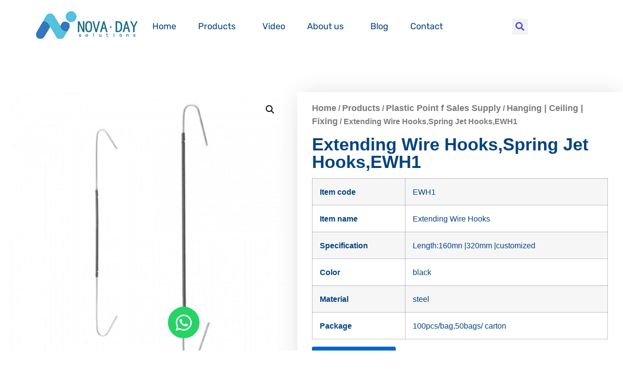

--- FILE ---
content_type: text/html; charset=UTF-8
request_url: https://nova-day.com/products/extending-wire-hooksspring-jet-hooksewh1/
body_size: 21074
content:
<!doctype html>
<html lang="en-US">
<head>
	<meta charset="UTF-8">
	<meta name="viewport" content="width=device-width, initial-scale=1">
	<link rel="profile" href="https://gmpg.org/xfn/11">
	<title>Extending Wire Hooks,Spring Jet Hooks,EWH1 - Plastic Point-of-Sales | Plastic shelf label profile strips | Shelf pushfeed system Supply</title>
	<style>img:is([sizes="auto" i], [sizes^="auto," i]) { contain-intrinsic-size: 3000px 1500px }</style>
	
<!-- Google Tag Manager for WordPress by gtm4wp.com -->
<script data-cfasync="false" data-pagespeed-no-defer>
	var gtm4wp_datalayer_name = "dataLayer";
	var dataLayer = dataLayer || [];
</script>
<!-- End Google Tag Manager for WordPress by gtm4wp.com --><meta property="product:price:amount" content="0">
<meta property="product:price:currency" content="GBP">
<meta name="dc.title" content="Extending Wire Hooks,Spring Jet Hooks,EWH1 - Plastic Point-of-Sales | Plastic shelf label profile strips | Shelf pushfeed system Supply">
<meta name="dc.description" content="Item code EWH1 Item name Extending Wire Hooks Specification Length:160mn |320mm |customized Color black Material steel Package 100pcs/bag,50bags/ carton">
<meta name="dc.relation" content="https://nova-day.com/products/extending-wire-hooksspring-jet-hooksewh1/">
<meta name="dc.source" content="https://nova-day.com/">
<meta name="dc.language" content="en_US">
<meta name="description" content="Item code EWH1 Item name Extending Wire Hooks Specification Length:160mn |320mm |customized Color black Material steel Package 100pcs/bag,50bags/ carton">
<meta name="robots" content="index, follow">
<meta name="googlebot" content="index, follow, max-snippet:-1, max-image-preview:large, max-video-preview:-1">
<meta name="bingbot" content="index, follow, max-snippet:-1, max-image-preview:large, max-video-preview:-1">
<link rel="canonical" href="https://nova-day.com/products/extending-wire-hooksspring-jet-hooksewh1/">
<meta property="og:url" content="https://nova-day.com/products/extending-wire-hooksspring-jet-hooksewh1/">
<meta property="og:site_name" content="Plastic Point-of-Sales | Plastic shelf label profile strips | Shelf pushfeed system Supply">
<meta property="og:locale" content="en_US">
<meta property="og:type" content="og:product">
<meta property="og:title" content="Extending Wire Hooks,Spring Jet Hooks,EWH1 - Plastic Point-of-Sales | Plastic shelf label profile strips | Shelf pushfeed system Supply">
<meta property="og:description" content="Item code EWH1 Item name Extending Wire Hooks Specification Length:160mn |320mm |customized Color black Material steel Package 100pcs/bag,50bags/ carton">
<meta property="og:image" content="https://nova-day.com/wp-content/uploads/2021/04/spring-jet-hook.jpg">
<meta property="og:image:secure_url" content="https://nova-day.com/wp-content/uploads/2021/04/spring-jet-hook.jpg">
<meta property="og:image:width" content="855">
<meta property="og:image:height" content="863">
<meta property="og:image:alt" content="Spring Jet Hook">
<meta name="twitter:card" content="summary">
<meta name="twitter:title" content="Extending Wire Hooks,Spring Jet Hooks,EWH1 - Plastic Point-of-Sales | Plastic shelf label profile strips | Shelf pushfeed system Supply">
<meta name="twitter:description" content="Item code EWH1 Item name Extending Wire Hooks Specification Length:160mn |320mm |customized Color black Material steel Package 100pcs/bag,50bags/ carton">
<meta name="twitter:image" content="https://nova-day.com/wp-content/uploads/2021/04/spring-jet-hook.jpg">
<link rel="alternate" type="application/rss+xml" title="Plastic Point-of-Sales | Plastic shelf label profile strips | Shelf pushfeed system Supply &raquo; Feed" href="https://nova-day.com/feed/" />
<link rel="alternate" type="application/rss+xml" title="Plastic Point-of-Sales | Plastic shelf label profile strips | Shelf pushfeed system Supply &raquo; Comments Feed" href="https://nova-day.com/comments/feed/" />
<script>
window._wpemojiSettings = {"baseUrl":"https:\/\/s.w.org\/images\/core\/emoji\/16.0.1\/72x72\/","ext":".png","svgUrl":"https:\/\/s.w.org\/images\/core\/emoji\/16.0.1\/svg\/","svgExt":".svg","source":{"concatemoji":"https:\/\/nova-day.com\/wp-includes\/js\/wp-emoji-release.min.js?ver=6.8.3"}};
/*! This file is auto-generated */
!function(s,n){var o,i,e;function c(e){try{var t={supportTests:e,timestamp:(new Date).valueOf()};sessionStorage.setItem(o,JSON.stringify(t))}catch(e){}}function p(e,t,n){e.clearRect(0,0,e.canvas.width,e.canvas.height),e.fillText(t,0,0);var t=new Uint32Array(e.getImageData(0,0,e.canvas.width,e.canvas.height).data),a=(e.clearRect(0,0,e.canvas.width,e.canvas.height),e.fillText(n,0,0),new Uint32Array(e.getImageData(0,0,e.canvas.width,e.canvas.height).data));return t.every(function(e,t){return e===a[t]})}function u(e,t){e.clearRect(0,0,e.canvas.width,e.canvas.height),e.fillText(t,0,0);for(var n=e.getImageData(16,16,1,1),a=0;a<n.data.length;a++)if(0!==n.data[a])return!1;return!0}function f(e,t,n,a){switch(t){case"flag":return n(e,"\ud83c\udff3\ufe0f\u200d\u26a7\ufe0f","\ud83c\udff3\ufe0f\u200b\u26a7\ufe0f")?!1:!n(e,"\ud83c\udde8\ud83c\uddf6","\ud83c\udde8\u200b\ud83c\uddf6")&&!n(e,"\ud83c\udff4\udb40\udc67\udb40\udc62\udb40\udc65\udb40\udc6e\udb40\udc67\udb40\udc7f","\ud83c\udff4\u200b\udb40\udc67\u200b\udb40\udc62\u200b\udb40\udc65\u200b\udb40\udc6e\u200b\udb40\udc67\u200b\udb40\udc7f");case"emoji":return!a(e,"\ud83e\udedf")}return!1}function g(e,t,n,a){var r="undefined"!=typeof WorkerGlobalScope&&self instanceof WorkerGlobalScope?new OffscreenCanvas(300,150):s.createElement("canvas"),o=r.getContext("2d",{willReadFrequently:!0}),i=(o.textBaseline="top",o.font="600 32px Arial",{});return e.forEach(function(e){i[e]=t(o,e,n,a)}),i}function t(e){var t=s.createElement("script");t.src=e,t.defer=!0,s.head.appendChild(t)}"undefined"!=typeof Promise&&(o="wpEmojiSettingsSupports",i=["flag","emoji"],n.supports={everything:!0,everythingExceptFlag:!0},e=new Promise(function(e){s.addEventListener("DOMContentLoaded",e,{once:!0})}),new Promise(function(t){var n=function(){try{var e=JSON.parse(sessionStorage.getItem(o));if("object"==typeof e&&"number"==typeof e.timestamp&&(new Date).valueOf()<e.timestamp+604800&&"object"==typeof e.supportTests)return e.supportTests}catch(e){}return null}();if(!n){if("undefined"!=typeof Worker&&"undefined"!=typeof OffscreenCanvas&&"undefined"!=typeof URL&&URL.createObjectURL&&"undefined"!=typeof Blob)try{var e="postMessage("+g.toString()+"("+[JSON.stringify(i),f.toString(),p.toString(),u.toString()].join(",")+"));",a=new Blob([e],{type:"text/javascript"}),r=new Worker(URL.createObjectURL(a),{name:"wpTestEmojiSupports"});return void(r.onmessage=function(e){c(n=e.data),r.terminate(),t(n)})}catch(e){}c(n=g(i,f,p,u))}t(n)}).then(function(e){for(var t in e)n.supports[t]=e[t],n.supports.everything=n.supports.everything&&n.supports[t],"flag"!==t&&(n.supports.everythingExceptFlag=n.supports.everythingExceptFlag&&n.supports[t]);n.supports.everythingExceptFlag=n.supports.everythingExceptFlag&&!n.supports.flag,n.DOMReady=!1,n.readyCallback=function(){n.DOMReady=!0}}).then(function(){return e}).then(function(){var e;n.supports.everything||(n.readyCallback(),(e=n.source||{}).concatemoji?t(e.concatemoji):e.wpemoji&&e.twemoji&&(t(e.twemoji),t(e.wpemoji)))}))}((window,document),window._wpemojiSettings);
</script>
<style id='wp-emoji-styles-inline-css'>

	img.wp-smiley, img.emoji {
		display: inline !important;
		border: none !important;
		box-shadow: none !important;
		height: 1em !important;
		width: 1em !important;
		margin: 0 0.07em !important;
		vertical-align: -0.1em !important;
		background: none !important;
		padding: 0 !important;
	}
</style>
<link rel='stylesheet' id='wp-block-library-css' href='https://nova-day.com/wp-includes/css/dist/block-library/style.min.css?ver=6.8.3' media='all' />
<style id='wpseopress-local-business-style-inline-css'>
span.wp-block-wpseopress-local-business-field{margin-right:8px}

</style>
<style id='global-styles-inline-css'>
:root{--wp--preset--aspect-ratio--square: 1;--wp--preset--aspect-ratio--4-3: 4/3;--wp--preset--aspect-ratio--3-4: 3/4;--wp--preset--aspect-ratio--3-2: 3/2;--wp--preset--aspect-ratio--2-3: 2/3;--wp--preset--aspect-ratio--16-9: 16/9;--wp--preset--aspect-ratio--9-16: 9/16;--wp--preset--color--black: #000000;--wp--preset--color--cyan-bluish-gray: #abb8c3;--wp--preset--color--white: #ffffff;--wp--preset--color--pale-pink: #f78da7;--wp--preset--color--vivid-red: #cf2e2e;--wp--preset--color--luminous-vivid-orange: #ff6900;--wp--preset--color--luminous-vivid-amber: #fcb900;--wp--preset--color--light-green-cyan: #7bdcb5;--wp--preset--color--vivid-green-cyan: #00d084;--wp--preset--color--pale-cyan-blue: #8ed1fc;--wp--preset--color--vivid-cyan-blue: #0693e3;--wp--preset--color--vivid-purple: #9b51e0;--wp--preset--gradient--vivid-cyan-blue-to-vivid-purple: linear-gradient(135deg,rgba(6,147,227,1) 0%,rgb(155,81,224) 100%);--wp--preset--gradient--light-green-cyan-to-vivid-green-cyan: linear-gradient(135deg,rgb(122,220,180) 0%,rgb(0,208,130) 100%);--wp--preset--gradient--luminous-vivid-amber-to-luminous-vivid-orange: linear-gradient(135deg,rgba(252,185,0,1) 0%,rgba(255,105,0,1) 100%);--wp--preset--gradient--luminous-vivid-orange-to-vivid-red: linear-gradient(135deg,rgba(255,105,0,1) 0%,rgb(207,46,46) 100%);--wp--preset--gradient--very-light-gray-to-cyan-bluish-gray: linear-gradient(135deg,rgb(238,238,238) 0%,rgb(169,184,195) 100%);--wp--preset--gradient--cool-to-warm-spectrum: linear-gradient(135deg,rgb(74,234,220) 0%,rgb(151,120,209) 20%,rgb(207,42,186) 40%,rgb(238,44,130) 60%,rgb(251,105,98) 80%,rgb(254,248,76) 100%);--wp--preset--gradient--blush-light-purple: linear-gradient(135deg,rgb(255,206,236) 0%,rgb(152,150,240) 100%);--wp--preset--gradient--blush-bordeaux: linear-gradient(135deg,rgb(254,205,165) 0%,rgb(254,45,45) 50%,rgb(107,0,62) 100%);--wp--preset--gradient--luminous-dusk: linear-gradient(135deg,rgb(255,203,112) 0%,rgb(199,81,192) 50%,rgb(65,88,208) 100%);--wp--preset--gradient--pale-ocean: linear-gradient(135deg,rgb(255,245,203) 0%,rgb(182,227,212) 50%,rgb(51,167,181) 100%);--wp--preset--gradient--electric-grass: linear-gradient(135deg,rgb(202,248,128) 0%,rgb(113,206,126) 100%);--wp--preset--gradient--midnight: linear-gradient(135deg,rgb(2,3,129) 0%,rgb(40,116,252) 100%);--wp--preset--font-size--small: 13px;--wp--preset--font-size--medium: 20px;--wp--preset--font-size--large: 36px;--wp--preset--font-size--x-large: 42px;--wp--preset--spacing--20: 0.44rem;--wp--preset--spacing--30: 0.67rem;--wp--preset--spacing--40: 1rem;--wp--preset--spacing--50: 1.5rem;--wp--preset--spacing--60: 2.25rem;--wp--preset--spacing--70: 3.38rem;--wp--preset--spacing--80: 5.06rem;--wp--preset--shadow--natural: 6px 6px 9px rgba(0, 0, 0, 0.2);--wp--preset--shadow--deep: 12px 12px 50px rgba(0, 0, 0, 0.4);--wp--preset--shadow--sharp: 6px 6px 0px rgba(0, 0, 0, 0.2);--wp--preset--shadow--outlined: 6px 6px 0px -3px rgba(255, 255, 255, 1), 6px 6px rgba(0, 0, 0, 1);--wp--preset--shadow--crisp: 6px 6px 0px rgba(0, 0, 0, 1);}:root { --wp--style--global--content-size: 800px;--wp--style--global--wide-size: 1200px; }:where(body) { margin: 0; }.wp-site-blocks > .alignleft { float: left; margin-right: 2em; }.wp-site-blocks > .alignright { float: right; margin-left: 2em; }.wp-site-blocks > .aligncenter { justify-content: center; margin-left: auto; margin-right: auto; }:where(.wp-site-blocks) > * { margin-block-start: 24px; margin-block-end: 0; }:where(.wp-site-blocks) > :first-child { margin-block-start: 0; }:where(.wp-site-blocks) > :last-child { margin-block-end: 0; }:root { --wp--style--block-gap: 24px; }:root :where(.is-layout-flow) > :first-child{margin-block-start: 0;}:root :where(.is-layout-flow) > :last-child{margin-block-end: 0;}:root :where(.is-layout-flow) > *{margin-block-start: 24px;margin-block-end: 0;}:root :where(.is-layout-constrained) > :first-child{margin-block-start: 0;}:root :where(.is-layout-constrained) > :last-child{margin-block-end: 0;}:root :where(.is-layout-constrained) > *{margin-block-start: 24px;margin-block-end: 0;}:root :where(.is-layout-flex){gap: 24px;}:root :where(.is-layout-grid){gap: 24px;}.is-layout-flow > .alignleft{float: left;margin-inline-start: 0;margin-inline-end: 2em;}.is-layout-flow > .alignright{float: right;margin-inline-start: 2em;margin-inline-end: 0;}.is-layout-flow > .aligncenter{margin-left: auto !important;margin-right: auto !important;}.is-layout-constrained > .alignleft{float: left;margin-inline-start: 0;margin-inline-end: 2em;}.is-layout-constrained > .alignright{float: right;margin-inline-start: 2em;margin-inline-end: 0;}.is-layout-constrained > .aligncenter{margin-left: auto !important;margin-right: auto !important;}.is-layout-constrained > :where(:not(.alignleft):not(.alignright):not(.alignfull)){max-width: var(--wp--style--global--content-size);margin-left: auto !important;margin-right: auto !important;}.is-layout-constrained > .alignwide{max-width: var(--wp--style--global--wide-size);}body .is-layout-flex{display: flex;}.is-layout-flex{flex-wrap: wrap;align-items: center;}.is-layout-flex > :is(*, div){margin: 0;}body .is-layout-grid{display: grid;}.is-layout-grid > :is(*, div){margin: 0;}body{padding-top: 0px;padding-right: 0px;padding-bottom: 0px;padding-left: 0px;}a:where(:not(.wp-element-button)){text-decoration: underline;}:root :where(.wp-element-button, .wp-block-button__link){background-color: #32373c;border-width: 0;color: #fff;font-family: inherit;font-size: inherit;line-height: inherit;padding: calc(0.667em + 2px) calc(1.333em + 2px);text-decoration: none;}.has-black-color{color: var(--wp--preset--color--black) !important;}.has-cyan-bluish-gray-color{color: var(--wp--preset--color--cyan-bluish-gray) !important;}.has-white-color{color: var(--wp--preset--color--white) !important;}.has-pale-pink-color{color: var(--wp--preset--color--pale-pink) !important;}.has-vivid-red-color{color: var(--wp--preset--color--vivid-red) !important;}.has-luminous-vivid-orange-color{color: var(--wp--preset--color--luminous-vivid-orange) !important;}.has-luminous-vivid-amber-color{color: var(--wp--preset--color--luminous-vivid-amber) !important;}.has-light-green-cyan-color{color: var(--wp--preset--color--light-green-cyan) !important;}.has-vivid-green-cyan-color{color: var(--wp--preset--color--vivid-green-cyan) !important;}.has-pale-cyan-blue-color{color: var(--wp--preset--color--pale-cyan-blue) !important;}.has-vivid-cyan-blue-color{color: var(--wp--preset--color--vivid-cyan-blue) !important;}.has-vivid-purple-color{color: var(--wp--preset--color--vivid-purple) !important;}.has-black-background-color{background-color: var(--wp--preset--color--black) !important;}.has-cyan-bluish-gray-background-color{background-color: var(--wp--preset--color--cyan-bluish-gray) !important;}.has-white-background-color{background-color: var(--wp--preset--color--white) !important;}.has-pale-pink-background-color{background-color: var(--wp--preset--color--pale-pink) !important;}.has-vivid-red-background-color{background-color: var(--wp--preset--color--vivid-red) !important;}.has-luminous-vivid-orange-background-color{background-color: var(--wp--preset--color--luminous-vivid-orange) !important;}.has-luminous-vivid-amber-background-color{background-color: var(--wp--preset--color--luminous-vivid-amber) !important;}.has-light-green-cyan-background-color{background-color: var(--wp--preset--color--light-green-cyan) !important;}.has-vivid-green-cyan-background-color{background-color: var(--wp--preset--color--vivid-green-cyan) !important;}.has-pale-cyan-blue-background-color{background-color: var(--wp--preset--color--pale-cyan-blue) !important;}.has-vivid-cyan-blue-background-color{background-color: var(--wp--preset--color--vivid-cyan-blue) !important;}.has-vivid-purple-background-color{background-color: var(--wp--preset--color--vivid-purple) !important;}.has-black-border-color{border-color: var(--wp--preset--color--black) !important;}.has-cyan-bluish-gray-border-color{border-color: var(--wp--preset--color--cyan-bluish-gray) !important;}.has-white-border-color{border-color: var(--wp--preset--color--white) !important;}.has-pale-pink-border-color{border-color: var(--wp--preset--color--pale-pink) !important;}.has-vivid-red-border-color{border-color: var(--wp--preset--color--vivid-red) !important;}.has-luminous-vivid-orange-border-color{border-color: var(--wp--preset--color--luminous-vivid-orange) !important;}.has-luminous-vivid-amber-border-color{border-color: var(--wp--preset--color--luminous-vivid-amber) !important;}.has-light-green-cyan-border-color{border-color: var(--wp--preset--color--light-green-cyan) !important;}.has-vivid-green-cyan-border-color{border-color: var(--wp--preset--color--vivid-green-cyan) !important;}.has-pale-cyan-blue-border-color{border-color: var(--wp--preset--color--pale-cyan-blue) !important;}.has-vivid-cyan-blue-border-color{border-color: var(--wp--preset--color--vivid-cyan-blue) !important;}.has-vivid-purple-border-color{border-color: var(--wp--preset--color--vivid-purple) !important;}.has-vivid-cyan-blue-to-vivid-purple-gradient-background{background: var(--wp--preset--gradient--vivid-cyan-blue-to-vivid-purple) !important;}.has-light-green-cyan-to-vivid-green-cyan-gradient-background{background: var(--wp--preset--gradient--light-green-cyan-to-vivid-green-cyan) !important;}.has-luminous-vivid-amber-to-luminous-vivid-orange-gradient-background{background: var(--wp--preset--gradient--luminous-vivid-amber-to-luminous-vivid-orange) !important;}.has-luminous-vivid-orange-to-vivid-red-gradient-background{background: var(--wp--preset--gradient--luminous-vivid-orange-to-vivid-red) !important;}.has-very-light-gray-to-cyan-bluish-gray-gradient-background{background: var(--wp--preset--gradient--very-light-gray-to-cyan-bluish-gray) !important;}.has-cool-to-warm-spectrum-gradient-background{background: var(--wp--preset--gradient--cool-to-warm-spectrum) !important;}.has-blush-light-purple-gradient-background{background: var(--wp--preset--gradient--blush-light-purple) !important;}.has-blush-bordeaux-gradient-background{background: var(--wp--preset--gradient--blush-bordeaux) !important;}.has-luminous-dusk-gradient-background{background: var(--wp--preset--gradient--luminous-dusk) !important;}.has-pale-ocean-gradient-background{background: var(--wp--preset--gradient--pale-ocean) !important;}.has-electric-grass-gradient-background{background: var(--wp--preset--gradient--electric-grass) !important;}.has-midnight-gradient-background{background: var(--wp--preset--gradient--midnight) !important;}.has-small-font-size{font-size: var(--wp--preset--font-size--small) !important;}.has-medium-font-size{font-size: var(--wp--preset--font-size--medium) !important;}.has-large-font-size{font-size: var(--wp--preset--font-size--large) !important;}.has-x-large-font-size{font-size: var(--wp--preset--font-size--x-large) !important;}
:root :where(.wp-block-pullquote){font-size: 1.5em;line-height: 1.6;}
</style>
<link rel='stylesheet' id='photoswipe-css' href='https://nova-day.com/wp-content/plugins/woocommerce/assets/css/photoswipe/photoswipe.min.css?ver=10.3.7' media='all' />
<link rel='stylesheet' id='photoswipe-default-skin-css' href='https://nova-day.com/wp-content/plugins/woocommerce/assets/css/photoswipe/default-skin/default-skin.min.css?ver=10.3.7' media='all' />
<link rel='stylesheet' id='woocommerce-layout-css' href='https://nova-day.com/wp-content/plugins/woocommerce/assets/css/woocommerce-layout.css?ver=10.3.7' media='all' />
<link rel='stylesheet' id='woocommerce-smallscreen-css' href='https://nova-day.com/wp-content/plugins/woocommerce/assets/css/woocommerce-smallscreen.css?ver=10.3.7' media='only screen and (max-width: 768px)' />
<link rel='stylesheet' id='woocommerce-general-css' href='https://nova-day.com/wp-content/plugins/woocommerce/assets/css/woocommerce.css?ver=10.3.7' media='all' />
<style id='woocommerce-inline-inline-css'>
.woocommerce form .form-row .required { visibility: visible; }
</style>
<link rel='stylesheet' id='brands-styles-css' href='https://nova-day.com/wp-content/plugins/woocommerce/assets/css/brands.css?ver=10.3.7' media='all' />
<link rel='stylesheet' id='hello-elementor-css' href='https://nova-day.com/wp-content/themes/hello-elementor/assets/css/reset.css?ver=3.4.5' media='all' />
<link rel='stylesheet' id='hello-elementor-theme-style-css' href='https://nova-day.com/wp-content/themes/hello-elementor/assets/css/theme.css?ver=3.4.5' media='all' />
<link rel='stylesheet' id='hello-elementor-header-footer-css' href='https://nova-day.com/wp-content/themes/hello-elementor/assets/css/header-footer.css?ver=3.4.5' media='all' />
<link rel='stylesheet' id='elementor-frontend-css' href='https://nova-day.com/wp-content/plugins/elementor/assets/css/frontend.min.css?ver=3.32.5' media='all' />
<link rel='stylesheet' id='widget-image-css' href='https://nova-day.com/wp-content/plugins/elementor/assets/css/widget-image.min.css?ver=3.32.5' media='all' />
<link rel='stylesheet' id='widget-nav-menu-css' href='https://nova-day.com/wp-content/plugins/elementor-pro/assets/css/widget-nav-menu.min.css?ver=3.32.3' media='all' />
<link rel='stylesheet' id='widget-search-form-css' href='https://nova-day.com/wp-content/plugins/elementor-pro/assets/css/widget-search-form.min.css?ver=3.32.3' media='all' />
<link rel='stylesheet' id='elementor-icons-shared-0-css' href='https://nova-day.com/wp-content/plugins/elementor/assets/lib/font-awesome/css/fontawesome.min.css?ver=5.15.3' media='all' />
<link rel='stylesheet' id='elementor-icons-fa-solid-css' href='https://nova-day.com/wp-content/plugins/elementor/assets/lib/font-awesome/css/solid.min.css?ver=5.15.3' media='all' />
<link rel='stylesheet' id='widget-heading-css' href='https://nova-day.com/wp-content/plugins/elementor/assets/css/widget-heading.min.css?ver=3.32.5' media='all' />
<link rel='stylesheet' id='widget-icon-list-css' href='https://nova-day.com/wp-content/plugins/elementor/assets/css/widget-icon-list.min.css?ver=3.32.5' media='all' />
<link rel='stylesheet' id='widget-woocommerce-product-images-css' href='https://nova-day.com/wp-content/plugins/elementor-pro/assets/css/widget-woocommerce-product-images.min.css?ver=3.32.3' media='all' />
<link rel='stylesheet' id='widget-woocommerce-product-meta-css' href='https://nova-day.com/wp-content/plugins/elementor-pro/assets/css/widget-woocommerce-product-meta.min.css?ver=3.32.3' media='all' />
<link rel='stylesheet' id='widget-share-buttons-css' href='https://nova-day.com/wp-content/plugins/elementor-pro/assets/css/widget-share-buttons.min.css?ver=3.32.3' media='all' />
<link rel='stylesheet' id='e-apple-webkit-css' href='https://nova-day.com/wp-content/plugins/elementor/assets/css/conditionals/apple-webkit.min.css?ver=3.32.5' media='all' />
<link rel='stylesheet' id='elementor-icons-fa-brands-css' href='https://nova-day.com/wp-content/plugins/elementor/assets/lib/font-awesome/css/brands.min.css?ver=5.15.3' media='all' />
<link rel='stylesheet' id='widget-woocommerce-product-data-tabs-css' href='https://nova-day.com/wp-content/plugins/elementor-pro/assets/css/widget-woocommerce-product-data-tabs.min.css?ver=3.32.3' media='all' />
<link rel='stylesheet' id='widget-form-css' href='https://nova-day.com/wp-content/plugins/elementor-pro/assets/css/widget-form.min.css?ver=3.32.3' media='all' />
<link rel='stylesheet' id='widget-woocommerce-products-css' href='https://nova-day.com/wp-content/plugins/elementor-pro/assets/css/widget-woocommerce-products.min.css?ver=3.32.3' media='all' />
<link rel='stylesheet' id='e-popup-css' href='https://nova-day.com/wp-content/plugins/elementor-pro/assets/css/conditionals/popup.min.css?ver=3.32.3' media='all' />
<link rel='stylesheet' id='e-animation-slideInRight-css' href='https://nova-day.com/wp-content/plugins/elementor/assets/lib/animations/styles/slideInRight.min.css?ver=3.32.5' media='all' />
<link rel='stylesheet' id='e-animation-grow-css' href='https://nova-day.com/wp-content/plugins/elementor/assets/lib/animations/styles/e-animation-grow.min.css?ver=3.32.5' media='all' />
<link rel='stylesheet' id='elementor-icons-fa-regular-css' href='https://nova-day.com/wp-content/plugins/elementor/assets/lib/font-awesome/css/regular.min.css?ver=5.15.3' media='all' />
<link rel='stylesheet' id='elementor-icons-css' href='https://nova-day.com/wp-content/plugins/elementor/assets/lib/eicons/css/elementor-icons.min.css?ver=5.44.0' media='all' />
<link rel='stylesheet' id='widget-contact-buttons-base-css' href='https://nova-day.com/wp-content/plugins/elementor/assets/css/widget-contact-buttons-base.min.css?ver=3.32.5' media='all' />
<link rel='stylesheet' id='elementor-post-17-css' href='https://nova-day.com/wp-content/uploads/elementor/css/post-17.css?ver=1766427119' media='all' />
<link rel='stylesheet' id='uael-frontend-css' href='https://nova-day.com/wp-content/plugins/ultimate-elementor/assets/min-css/uael-frontend.min.css?ver=1.41.0' media='all' />
<link rel='stylesheet' id='uael-teammember-social-icons-css' href='https://nova-day.com/wp-content/plugins/elementor/assets/css/widget-social-icons.min.css?ver=3.24.0' media='all' />
<link rel='stylesheet' id='uael-social-share-icons-brands-css' href='https://nova-day.com/wp-content/plugins/elementor/assets/lib/font-awesome/css/brands.css?ver=5.15.3' media='all' />
<link rel='stylesheet' id='uael-social-share-icons-fontawesome-css' href='https://nova-day.com/wp-content/plugins/elementor/assets/lib/font-awesome/css/fontawesome.css?ver=5.15.3' media='all' />
<link rel='stylesheet' id='uael-nav-menu-icons-css' href='https://nova-day.com/wp-content/plugins/elementor/assets/lib/font-awesome/css/solid.css?ver=5.15.3' media='all' />
<link rel='stylesheet' id='font-awesome-5-all-css' href='https://nova-day.com/wp-content/plugins/elementor/assets/lib/font-awesome/css/all.min.css?ver=3.32.5' media='all' />
<link rel='stylesheet' id='font-awesome-4-shim-css' href='https://nova-day.com/wp-content/plugins/elementor/assets/lib/font-awesome/css/v4-shims.min.css?ver=3.32.5' media='all' />
<link rel='stylesheet' id='elementor-post-26-css' href='https://nova-day.com/wp-content/uploads/elementor/css/post-26.css?ver=1766427119' media='all' />
<link rel='stylesheet' id='elementor-post-32-css' href='https://nova-day.com/wp-content/uploads/elementor/css/post-32.css?ver=1766427119' media='all' />
<link rel='stylesheet' id='elementor-post-563-css' href='https://nova-day.com/wp-content/uploads/elementor/css/post-563.css?ver=1766427774' media='all' />
<link rel='stylesheet' id='elementor-post-4347-css' href='https://nova-day.com/wp-content/uploads/elementor/css/post-4347.css?ver=1766427119' media='all' />
<link rel='stylesheet' id='elementor-post-812-css' href='https://nova-day.com/wp-content/uploads/elementor/css/post-812.css?ver=1766427119' media='all' />
<link rel='stylesheet' id='elementor-post-6883-css' href='https://nova-day.com/wp-content/uploads/elementor/css/post-6883.css?ver=1766427119' media='all' />
<link rel='stylesheet' id='eael-general-css' href='https://nova-day.com/wp-content/plugins/essential-addons-for-elementor-lite/assets/front-end/css/view/general.min.css?ver=6.4.0' media='all' />
<link rel='stylesheet' id='elementor-gf-local-poppins-css' href='https://nova-day.com/wp-content/uploads/elementor/google-fonts/css/poppins.css?ver=1756974592' media='all' />
<link rel='stylesheet' id='elementor-gf-local-rubik-css' href='https://nova-day.com/wp-content/uploads/elementor/google-fonts/css/rubik.css?ver=1756974610' media='all' />
<link rel='stylesheet' id='elementor-gf-local-montserrat-css' href='https://nova-day.com/wp-content/uploads/elementor/google-fonts/css/montserrat.css?ver=1756974663' media='all' />
<script src="https://nova-day.com/wp-includes/js/jquery/jquery.min.js?ver=3.7.1" id="jquery-core-js"></script>
<script src="https://nova-day.com/wp-includes/js/jquery/jquery-migrate.min.js?ver=3.4.1" id="jquery-migrate-js"></script>
<script src="https://nova-day.com/wp-content/plugins/woocommerce/assets/js/jquery-blockui/jquery.blockUI.min.js?ver=2.7.0-wc.10.3.7" id="wc-jquery-blockui-js" defer data-wp-strategy="defer"></script>
<script id="wc-add-to-cart-js-extra">
var wc_add_to_cart_params = {"ajax_url":"\/wp-admin\/admin-ajax.php","wc_ajax_url":"\/?wc-ajax=%%endpoint%%","i18n_view_cart":"View cart","cart_url":"https:\/\/nova-day.com","is_cart":"","cart_redirect_after_add":"no"};
</script>
<script src="https://nova-day.com/wp-content/plugins/woocommerce/assets/js/frontend/add-to-cart.min.js?ver=10.3.7" id="wc-add-to-cart-js" defer data-wp-strategy="defer"></script>
<script src="https://nova-day.com/wp-content/plugins/woocommerce/assets/js/zoom/jquery.zoom.min.js?ver=1.7.21-wc.10.3.7" id="wc-zoom-js" defer data-wp-strategy="defer"></script>
<script src="https://nova-day.com/wp-content/plugins/woocommerce/assets/js/flexslider/jquery.flexslider.min.js?ver=2.7.2-wc.10.3.7" id="wc-flexslider-js" defer data-wp-strategy="defer"></script>
<script src="https://nova-day.com/wp-content/plugins/woocommerce/assets/js/photoswipe/photoswipe.min.js?ver=4.1.1-wc.10.3.7" id="wc-photoswipe-js" defer data-wp-strategy="defer"></script>
<script src="https://nova-day.com/wp-content/plugins/woocommerce/assets/js/photoswipe/photoswipe-ui-default.min.js?ver=4.1.1-wc.10.3.7" id="wc-photoswipe-ui-default-js" defer data-wp-strategy="defer"></script>
<script id="wc-single-product-js-extra">
var wc_single_product_params = {"i18n_required_rating_text":"Please select a rating","i18n_rating_options":["1 of 5 stars","2 of 5 stars","3 of 5 stars","4 of 5 stars","5 of 5 stars"],"i18n_product_gallery_trigger_text":"View full-screen image gallery","review_rating_required":"yes","flexslider":{"rtl":false,"animation":"slide","smoothHeight":true,"directionNav":false,"controlNav":"thumbnails","slideshow":false,"animationSpeed":500,"animationLoop":false,"allowOneSlide":false},"zoom_enabled":"1","zoom_options":[],"photoswipe_enabled":"1","photoswipe_options":{"shareEl":false,"closeOnScroll":false,"history":false,"hideAnimationDuration":0,"showAnimationDuration":0},"flexslider_enabled":"1"};
</script>
<script src="https://nova-day.com/wp-content/plugins/woocommerce/assets/js/frontend/single-product.min.js?ver=10.3.7" id="wc-single-product-js" defer data-wp-strategy="defer"></script>
<script src="https://nova-day.com/wp-content/plugins/woocommerce/assets/js/js-cookie/js.cookie.min.js?ver=2.1.4-wc.10.3.7" id="wc-js-cookie-js" defer data-wp-strategy="defer"></script>
<script id="woocommerce-js-extra">
var woocommerce_params = {"ajax_url":"\/wp-admin\/admin-ajax.php","wc_ajax_url":"\/?wc-ajax=%%endpoint%%","i18n_password_show":"Show password","i18n_password_hide":"Hide password"};
</script>
<script src="https://nova-day.com/wp-content/plugins/woocommerce/assets/js/frontend/woocommerce.min.js?ver=10.3.7" id="woocommerce-js" defer data-wp-strategy="defer"></script>
<script src="https://nova-day.com/wp-content/plugins/elementor/assets/lib/font-awesome/js/v4-shims.min.js?ver=3.32.5" id="font-awesome-4-shim-js"></script>
<link rel="https://api.w.org/" href="https://nova-day.com/wp-json/" /><link rel="alternate" title="JSON" type="application/json" href="https://nova-day.com/wp-json/wp/v2/product/1760" /><link rel="alternate" title="oEmbed (JSON)" type="application/json+oembed" href="https://nova-day.com/wp-json/oembed/1.0/embed?url=https%3A%2F%2Fnova-day.com%2Fproducts%2Fextending-wire-hooksspring-jet-hooksewh1%2F" />
<link rel="alternate" title="oEmbed (XML)" type="text/xml+oembed" href="https://nova-day.com/wp-json/oembed/1.0/embed?url=https%3A%2F%2Fnova-day.com%2Fproducts%2Fextending-wire-hooksspring-jet-hooksewh1%2F&#038;format=xml" />

<!-- Google Tag Manager for WordPress by gtm4wp.com -->
<!-- GTM Container placement set to manual -->
<script data-cfasync="false" data-pagespeed-no-defer>
	var dataLayer_content = {"pagePostType":"product","pagePostType2":"single-product","pagePostAuthor":"Anita"};
	dataLayer.push( dataLayer_content );
</script>
<script data-cfasync="false" data-pagespeed-no-defer>
(function(w,d,s,l,i){w[l]=w[l]||[];w[l].push({'gtm.start':
new Date().getTime(),event:'gtm.js'});var f=d.getElementsByTagName(s)[0],
j=d.createElement(s),dl=l!='dataLayer'?'&l='+l:'';j.async=true;j.src=
'//www.googletagmanager.com/gtm.js?id='+i+dl;f.parentNode.insertBefore(j,f);
})(window,document,'script','dataLayer','GTM-PSW9WRQ');
</script>
<!-- End Google Tag Manager for WordPress by gtm4wp.com -->	<noscript><style>.woocommerce-product-gallery{ opacity: 1 !important; }</style></noscript>
	<meta name="generator" content="Elementor 3.32.5; features: additional_custom_breakpoints; settings: css_print_method-external, google_font-enabled, font_display-auto">
			<style>
				.e-con.e-parent:nth-of-type(n+4):not(.e-lazyloaded):not(.e-no-lazyload),
				.e-con.e-parent:nth-of-type(n+4):not(.e-lazyloaded):not(.e-no-lazyload) * {
					background-image: none !important;
				}
				@media screen and (max-height: 1024px) {
					.e-con.e-parent:nth-of-type(n+3):not(.e-lazyloaded):not(.e-no-lazyload),
					.e-con.e-parent:nth-of-type(n+3):not(.e-lazyloaded):not(.e-no-lazyload) * {
						background-image: none !important;
					}
				}
				@media screen and (max-height: 640px) {
					.e-con.e-parent:nth-of-type(n+2):not(.e-lazyloaded):not(.e-no-lazyload),
					.e-con.e-parent:nth-of-type(n+2):not(.e-lazyloaded):not(.e-no-lazyload) * {
						background-image: none !important;
					}
				}
			</style>
			<script id='nitro-telemetry-meta' nitro-exclude>window.NPTelemetryMetadata={missReason: (!window.NITROPACK_STATE ? 'cache not found' : 'hit'),pageType: 'product',isEligibleForOptimization: true,}</script><script id='nitro-generic' nitro-exclude>(()=>{window.NitroPack=window.NitroPack||{coreVersion:"na",isCounted:!1};let e=document.createElement("script");if(e.src="https://nitroscripts.com/mNEtNeCfWjeIkHRMWAypmtSgvpxIBYVU",e.async=!0,e.id="nitro-script",document.head.appendChild(e),!window.NitroPack.isCounted){window.NitroPack.isCounted=!0;let t=()=>{navigator.sendBeacon("https://to.getnitropack.com/p",JSON.stringify({siteId:"mNEtNeCfWjeIkHRMWAypmtSgvpxIBYVU",url:window.location.href,isOptimized:!!window.IS_NITROPACK,coreVersion:"na",missReason:window.NPTelemetryMetadata?.missReason||"",pageType:window.NPTelemetryMetadata?.pageType||"",isEligibleForOptimization:!!window.NPTelemetryMetadata?.isEligibleForOptimization}))};(()=>{let e=()=>new Promise(e=>{"complete"===document.readyState?e():window.addEventListener("load",e)}),i=()=>new Promise(e=>{document.prerendering?document.addEventListener("prerenderingchange",e,{once:!0}):e()}),a=async()=>{await i(),await e(),t()};a()})(),window.addEventListener("pageshow",e=>{if(e.persisted){let i=document.prerendering||self.performance?.getEntriesByType?.("navigation")[0]?.activationStart>0;"visible"!==document.visibilityState||i||t()}})}})();</script><style>.breadcrumb {list-style:none;margin:0;padding-inline-start:0;}.breadcrumb li {margin:0;display:inline-block;position:relative;}.breadcrumb li::after{content:' >> ';margin-left:5px;margin-right:5px;}.breadcrumb li:last-child::after{display:none}</style><link rel="icon" href="https://nova-day.com/wp-content/uploads/2020/10/novaday-headline-logo1-100x100.jpg" sizes="32x32" />
<link rel="icon" href="https://nova-day.com/wp-content/uploads/2020/10/novaday-headline-logo1-300x300.jpg" sizes="192x192" />
<link rel="apple-touch-icon" href="https://nova-day.com/wp-content/uploads/2020/10/novaday-headline-logo1-300x300.jpg" />
<meta name="msapplication-TileImage" content="https://nova-day.com/wp-content/uploads/2020/10/novaday-headline-logo1-300x300.jpg" />
		<style id="wp-custom-css">
			.elementor-post__title a {
  display: -webkit-box;
  -webkit-line-clamp: 2;     /* 限制为2行 */
  -webkit-box-orient: vertical;
  overflow: hidden;
  text-overflow: ellipsis;
  word-break: break-word;    /* 让长单词自动换行 */
}

		</style>
		</head>
<body class="wp-singular product-template-default single single-product postid-1760 wp-custom-logo wp-embed-responsive wp-theme-hello-elementor theme-hello-elementor woocommerce woocommerce-page woocommerce-no-js hello-elementor-default elementor-default elementor-template-full-width elementor-kit-17 elementor-page-563">


<!-- GTM Container placement set to manual -->
<!-- Google Tag Manager (noscript) -->
				<noscript><iframe src="https://www.googletagmanager.com/ns.html?id=GTM-PSW9WRQ" height="0" width="0" style="display:none;visibility:hidden" aria-hidden="true"></iframe></noscript>
<!-- End Google Tag Manager (noscript) -->
<a class="skip-link screen-reader-text" href="#content">Skip to content</a>

		<header data-elementor-type="header" data-elementor-id="26" class="elementor elementor-26 elementor-location-header" data-elementor-post-type="elementor_library">
			<div class="elementor-element elementor-element-e77e2e7 e-con-full e-flex e-con e-parent" data-id="e77e2e7" data-element_type="container" data-settings="{&quot;background_background&quot;:&quot;classic&quot;}">
		<div class="elementor-element elementor-element-3302eff e-flex e-con-boxed e-con e-child" data-id="3302eff" data-element_type="container">
					<div class="e-con-inner">
				<div class="elementor-element elementor-element-457fe0d elementor-widget__width-initial elementor-widget elementor-widget-image" data-id="457fe0d" data-element_type="widget" data-widget_type="image.default">
				<div class="elementor-widget-container">
															<img width="315" height="100" src="https://nova-day.com/wp-content/uploads/2020/10/site-logo1.jpg" class="attachment-large size-large wp-image-2657" alt="site logo1" srcset="https://nova-day.com/wp-content/uploads/2020/10/site-logo1.jpg 315w, https://nova-day.com/wp-content/uploads/2020/10/site-logo1-300x95.jpg 300w" sizes="(max-width: 315px) 100vw, 315px" />															</div>
				</div>
				<div class="elementor-element elementor-element-0f0f604 elementor-nav-menu__align-center elementor-nav-menu--stretch elementor-widget__width-initial elementor-widget-tablet__width-initial elementor-nav-menu--dropdown-tablet elementor-nav-menu__text-align-aside elementor-nav-menu--toggle elementor-nav-menu--burger elementor-widget elementor-widget-nav-menu" data-id="0f0f604" data-element_type="widget" data-settings="{&quot;full_width&quot;:&quot;stretch&quot;,&quot;submenu_icon&quot;:{&quot;value&quot;:&quot;&lt;i class=\&quot;\&quot; aria-hidden=\&quot;true\&quot;&gt;&lt;\/i&gt;&quot;,&quot;library&quot;:&quot;&quot;},&quot;layout&quot;:&quot;horizontal&quot;,&quot;toggle&quot;:&quot;burger&quot;}" data-widget_type="nav-menu.default">
				<div class="elementor-widget-container">
								<nav aria-label="Menu" class="elementor-nav-menu--main elementor-nav-menu__container elementor-nav-menu--layout-horizontal e--pointer-none">
				<ul id="menu-1-0f0f604" class="elementor-nav-menu"><li class="menu-item menu-item-type-post_type menu-item-object-page menu-item-home current-product-parent menu-item-60"><a href="https://nova-day.com/" class="elementor-item">Home</a></li>
<li class="menu-item menu-item-type-post_type menu-item-object-page menu-item-has-children current_page_parent menu-item-61"><a href="https://nova-day.com/products/" class="elementor-item">Products</a>
<ul class="sub-menu elementor-nav-menu--dropdown">
	<li class="menu-item menu-item-type-taxonomy menu-item-object-product_cat menu-item-has-children menu-item-362"><a href="https://nova-day.com/product-category/electronic-shelf-label-plastic-holder/" class="elementor-sub-item">Electronic Shelf Labels (ESL) Fittings</a>
	<ul class="sub-menu elementor-nav-menu--dropdown">
		<li class="menu-item menu-item-type-taxonomy menu-item-object-product_cat menu-item-369"><a href="https://nova-day.com/product-category/electronic-shelf-label-plastic-holder/plastic-shelf-edge-strips/" class="elementor-sub-item">Plastic Rails for Electronic Shelf Labels</a></li>
		<li class="menu-item menu-item-type-taxonomy menu-item-object-product_cat menu-item-370"><a href="https://nova-day.com/product-category/electronic-shelf-label-plastic-holder/plastic-injection/" class="elementor-sub-item">Plastic holders for Electronic Shelf Labels</a></li>
	</ul>
</li>
	<li class="menu-item menu-item-type-taxonomy menu-item-object-product_cat menu-item-has-children menu-item-363"><a href="https://nova-day.com/product-category/shelf-management-system/" class="elementor-sub-item">Shelf Management System</a>
	<ul class="sub-menu elementor-nav-menu--dropdown">
		<li class="menu-item menu-item-type-custom menu-item-object-custom menu-item-4287"><a href="https://nova-day.com/product-category/shelf-management-system/ultra-versatile-pro-pusher-trays/" class="elementor-sub-item">Ultra-Versatile Propusher Trays</a></li>
		<li class="menu-item menu-item-type-taxonomy menu-item-object-product_cat menu-item-365"><a href="https://nova-day.com/product-category/shelf-management-system/shelf-pushers-shelf-dividers/" class="elementor-sub-item">Shelf Pushfeed | Shelf dividers</a></li>
		<li class="menu-item menu-item-type-taxonomy menu-item-object-product_cat menu-item-366"><a href="https://nova-day.com/product-category/shelf-management-system/shelf-beverages-holders/" class="elementor-sub-item">Shelf Beverages Holders</a></li>
		<li class="menu-item menu-item-type-taxonomy menu-item-object-product_cat menu-item-364"><a href="https://nova-day.com/product-category/shelf-management-system/gravity-roller-shelf-system/" class="elementor-sub-item">Gravity Roller Shelf System</a></li>
		<li class="menu-item menu-item-type-post_type menu-item-object-page menu-item-5287"><a href="https://nova-day.com/gravity-feed-sliding-mat/" class="elementor-sub-item">Gravity Feed Sliding Mat</a></li>
	</ul>
</li>
	<li class="menu-item menu-item-type-taxonomy menu-item-object-product_cat menu-item-has-children menu-item-371"><a href="https://nova-day.com/product-category/shelf-edge-data-strips/" class="elementor-sub-item">Shelf Edge Sign Holders</a>
	<ul class="sub-menu elementor-nav-menu--dropdown">
		<li class="menu-item menu-item-type-taxonomy menu-item-object-product_cat menu-item-372"><a href="https://nova-day.com/product-category/shelf-edge-data-strips/self-adhesive-shelf-edge-data-strips/" class="elementor-sub-item">Self-Adhesive Shelf Edge Data strips</a></li>
		<li class="menu-item menu-item-type-taxonomy menu-item-object-product_cat menu-item-1877"><a href="https://nova-day.com/product-category/shelf-edge-data-strips/shelf-edge-data-strips-for-shelving/" class="elementor-sub-item">Shelf Edge Data strips for Shelving</a></li>
		<li class="menu-item menu-item-type-taxonomy menu-item-object-product_cat menu-item-375"><a href="https://nova-day.com/product-category/shelf-edge-data-strips/pricer-holder-strips-for-hooks-and-wire/" class="elementor-sub-item">Price holder strips for hooks and wire</a></li>
		<li class="menu-item menu-item-type-taxonomy menu-item-object-product_cat current_page_parent menu-item-382"><a href="https://nova-day.com/product-category/plastic-point-f-sales-accessories/pvc-grippers/" class="elementor-sub-item">Shelf Edge Sign Holder</a></li>
		<li class="menu-item menu-item-type-taxonomy menu-item-object-product_cat menu-item-374"><a href="https://nova-day.com/product-category/shelf-edge-data-strips/shelf-edge-data-strips-for-shelving/" class="elementor-sub-item">Shelf talkers</a></li>
	</ul>
</li>
	<li class="menu-item menu-item-type-taxonomy menu-item-object-product_cat current-product-ancestor menu-item-has-children menu-item-377"><a href="https://nova-day.com/product-category/plastic-point-f-sales-accessories/" class="elementor-sub-item">Plastic Point of Sales Accessories</a>
	<ul class="sub-menu elementor-nav-menu--dropdown">
		<li class="menu-item menu-item-type-taxonomy menu-item-object-product_cat menu-item-378"><a href="https://nova-day.com/product-category/plastic-point-f-sales-accessories/klick-klick-pricing-holder/" class="elementor-sub-item">Plastic Price Cassettes</a></li>
		<li class="menu-item menu-item-type-taxonomy menu-item-object-product_cat menu-item-2815"><a href="https://nova-day.com/product-category/plastic-point-f-sales-accessories/graphic-sign-holder/" class="elementor-sub-item">Reflex Sign Holders</a></li>
		<li class="menu-item menu-item-type-taxonomy menu-item-object-product_cat menu-item-2813"><a href="https://nova-day.com/product-category/plastic-point-f-sales-accessories/metal-pop-fittings/" class="elementor-sub-item">POP Table &amp; Aisle Display</a></li>
		<li class="menu-item menu-item-type-taxonomy menu-item-object-product_cat menu-item-380"><a href="https://nova-day.com/product-category/plastic-point-f-sales-accessories/magnetic-sign-holder/" class="elementor-sub-item">Magnetic Sign holder</a></li>
		<li class="menu-item menu-item-type-taxonomy menu-item-object-product_cat current-product-ancestor current-menu-parent current-product-parent menu-item-381"><a href="https://nova-day.com/product-category/plastic-point-f-sales-accessories/reflex-sign-holder/" class="elementor-sub-item">Hanging | Ceiling | Fixing</a></li>
		<li class="menu-item menu-item-type-taxonomy menu-item-object-product_cat menu-item-383"><a href="https://nova-day.com/product-category/plastic-point-f-sales-accessories/pop-clips/" class="elementor-sub-item">POP Sign Clips</a></li>
		<li class="menu-item menu-item-type-taxonomy menu-item-object-product_cat menu-item-389"><a href="https://nova-day.com/product-category/shelf-management-system/metal-merchandising-strips/" class="elementor-sub-item">Merchandising clip strips</a></li>
		<li class="menu-item menu-item-type-taxonomy menu-item-object-product_cat current-product-ancestor menu-item-1764"><a href="https://nova-day.com/product-category/plastic-point-f-sales-accessories/" class="elementor-sub-item">Plastic Cardboard Accessories</a></li>
		<li class="menu-item menu-item-type-taxonomy menu-item-object-product_cat menu-item-3279"><a href="https://nova-day.com/product-category/plastic-point-f-sales-accessories/aluminum-posters-displays/" class="elementor-sub-item">Aluminum Posters Displays</a></li>
	</ul>
</li>
	<li class="menu-item menu-item-type-taxonomy menu-item-object-product_cat menu-item-has-children menu-item-407"><a href="https://nova-day.com/product-category/in-store-acrylic-fabrication/" class="elementor-sub-item">In-Store Acrylic Fabrication</a>
	<ul class="sub-menu elementor-nav-menu--dropdown">
		<li class="menu-item menu-item-type-taxonomy menu-item-object-product_cat menu-item-2956"><a href="https://nova-day.com/product-category/in-store-acrylic-fabrication/custom-acrylic-pop-displays/" class="elementor-sub-item">Acrylic POP displays</a></li>
		<li class="menu-item menu-item-type-taxonomy menu-item-object-product_cat menu-item-384"><a href="https://nova-day.com/product-category/in-store-acrylic-fabrication/foldable-sign-holder/" class="elementor-sub-item">Plastic Sign Holder</a></li>
		<li class="menu-item menu-item-type-taxonomy menu-item-object-product_cat menu-item-2962"><a href="https://nova-day.com/product-category/in-store-acrylic-fabrication/in-store-signage/" class="elementor-sub-item">In-store Signages</a></li>
	</ul>
</li>
	<li class="menu-item menu-item-type-taxonomy menu-item-object-product_cat menu-item-has-children menu-item-4605"><a href="https://nova-day.com/product-category/ratten-basket/" class="elementor-sub-item">Ratten Basket</a>
	<ul class="sub-menu elementor-nav-menu--dropdown">
		<li class="menu-item menu-item-type-taxonomy menu-item-object-product_cat menu-item-4606"><a href="https://nova-day.com/product-category/ratten-basket/vegetable-ratten-basket/" class="elementor-sub-item">Vegetable Ratten Basket</a></li>
		<li class="menu-item menu-item-type-taxonomy menu-item-object-product_cat menu-item-4607"><a href="https://nova-day.com/product-category/ratten-basket/bakery-ratten-basket/" class="elementor-sub-item">Bakery Ratten Basket</a></li>
	</ul>
</li>
	<li class="menu-item menu-item-type-taxonomy menu-item-object-product_cat menu-item-has-children menu-item-2954"><a href="https://nova-day.com/product-category/bulk-merchandising-system/" class="elementor-sub-item">Bulk Merchandising System</a>
	<ul class="sub-menu elementor-nav-menu--dropdown">
		<li class="menu-item menu-item-type-taxonomy menu-item-object-product_cat menu-item-2955"><a href="https://nova-day.com/product-category/bulk-merchandising-system/bulk-food-dispenser/" class="elementor-sub-item">Bulk food Dispensers</a></li>
	</ul>
</li>
	<li class="menu-item menu-item-type-taxonomy menu-item-object-product_cat menu-item-has-children menu-item-388"><a href="https://nova-day.com/product-category/shopfittings/" class="elementor-sub-item">Shopfittings</a>
	<ul class="sub-menu elementor-nav-menu--dropdown">
		<li class="menu-item menu-item-type-taxonomy menu-item-object-product_cat menu-item-2957"><a href="https://nova-day.com/product-category/shopfittings/point-of-purchase-pop-displays/" class="elementor-sub-item">Point-of-purchase (POP) Displays</a></li>
		<li class="menu-item menu-item-type-taxonomy menu-item-object-product_cat menu-item-2958"><a href="https://nova-day.com/product-category/shopfittings/point-of-purchase-pop-displays/modular-plastic-display/" class="elementor-sub-item">Modular POS Display Stands</a></li>
		<li class="menu-item menu-item-type-taxonomy menu-item-object-product_cat menu-item-390"><a href="https://nova-day.com/product-category/shopfittings/metal-display-hooks/" class="elementor-sub-item">metal display hooks</a></li>
		<li class="menu-item menu-item-type-taxonomy menu-item-object-product_cat menu-item-391"><a href="https://nova-day.com/product-category/shopfittings/implused-basket/" class="elementor-sub-item">Implused basket</a></li>
	</ul>
</li>
</ul>
</li>
<li class="menu-item menu-item-type-post_type menu-item-object-page menu-item-1090"><a href="https://nova-day.com/video/" class="elementor-item">Video</a></li>
<li class="menu-item menu-item-type-post_type menu-item-object-page menu-item-has-children menu-item-403"><a href="https://nova-day.com/about-us/" class="elementor-item">About us</a>
<ul class="sub-menu elementor-nav-menu--dropdown">
	<li class="menu-item menu-item-type-post_type menu-item-object-page menu-item-4455"><a href="https://nova-day.com/about-us/" class="elementor-sub-item">About Novaday</a></li>
	<li class="menu-item menu-item-type-post_type menu-item-object-page menu-item-4454"><a href="https://nova-day.com/rd-page/" class="elementor-sub-item">Research &#038; Development</a></li>
	<li class="menu-item menu-item-type-post_type menu-item-object-page menu-item-4453"><a href="https://nova-day.com/quality/" class="elementor-sub-item">Quality</a></li>
</ul>
</li>
<li class="menu-item menu-item-type-post_type menu-item-object-page menu-item-404"><a href="https://nova-day.com/blog/" class="elementor-item">Blog</a></li>
<li class="menu-item menu-item-type-post_type menu-item-object-page menu-item-405"><a href="https://nova-day.com/contact/" class="elementor-item">Contact</a></li>
</ul>			</nav>
					<div class="elementor-menu-toggle" role="button" tabindex="0" aria-label="Menu Toggle" aria-expanded="false">
			<i aria-hidden="true" role="presentation" class="elementor-menu-toggle__icon--open eicon-menu-bar"></i><i aria-hidden="true" role="presentation" class="elementor-menu-toggle__icon--close eicon-close"></i>		</div>
					<nav class="elementor-nav-menu--dropdown elementor-nav-menu__container" aria-hidden="true">
				<ul id="menu-2-0f0f604" class="elementor-nav-menu"><li class="menu-item menu-item-type-post_type menu-item-object-page menu-item-home current-product-parent menu-item-60"><a href="https://nova-day.com/" class="elementor-item" tabindex="-1">Home</a></li>
<li class="menu-item menu-item-type-post_type menu-item-object-page menu-item-has-children current_page_parent menu-item-61"><a href="https://nova-day.com/products/" class="elementor-item" tabindex="-1">Products</a>
<ul class="sub-menu elementor-nav-menu--dropdown">
	<li class="menu-item menu-item-type-taxonomy menu-item-object-product_cat menu-item-has-children menu-item-362"><a href="https://nova-day.com/product-category/electronic-shelf-label-plastic-holder/" class="elementor-sub-item" tabindex="-1">Electronic Shelf Labels (ESL) Fittings</a>
	<ul class="sub-menu elementor-nav-menu--dropdown">
		<li class="menu-item menu-item-type-taxonomy menu-item-object-product_cat menu-item-369"><a href="https://nova-day.com/product-category/electronic-shelf-label-plastic-holder/plastic-shelf-edge-strips/" class="elementor-sub-item" tabindex="-1">Plastic Rails for Electronic Shelf Labels</a></li>
		<li class="menu-item menu-item-type-taxonomy menu-item-object-product_cat menu-item-370"><a href="https://nova-day.com/product-category/electronic-shelf-label-plastic-holder/plastic-injection/" class="elementor-sub-item" tabindex="-1">Plastic holders for Electronic Shelf Labels</a></li>
	</ul>
</li>
	<li class="menu-item menu-item-type-taxonomy menu-item-object-product_cat menu-item-has-children menu-item-363"><a href="https://nova-day.com/product-category/shelf-management-system/" class="elementor-sub-item" tabindex="-1">Shelf Management System</a>
	<ul class="sub-menu elementor-nav-menu--dropdown">
		<li class="menu-item menu-item-type-custom menu-item-object-custom menu-item-4287"><a href="https://nova-day.com/product-category/shelf-management-system/ultra-versatile-pro-pusher-trays/" class="elementor-sub-item" tabindex="-1">Ultra-Versatile Propusher Trays</a></li>
		<li class="menu-item menu-item-type-taxonomy menu-item-object-product_cat menu-item-365"><a href="https://nova-day.com/product-category/shelf-management-system/shelf-pushers-shelf-dividers/" class="elementor-sub-item" tabindex="-1">Shelf Pushfeed | Shelf dividers</a></li>
		<li class="menu-item menu-item-type-taxonomy menu-item-object-product_cat menu-item-366"><a href="https://nova-day.com/product-category/shelf-management-system/shelf-beverages-holders/" class="elementor-sub-item" tabindex="-1">Shelf Beverages Holders</a></li>
		<li class="menu-item menu-item-type-taxonomy menu-item-object-product_cat menu-item-364"><a href="https://nova-day.com/product-category/shelf-management-system/gravity-roller-shelf-system/" class="elementor-sub-item" tabindex="-1">Gravity Roller Shelf System</a></li>
		<li class="menu-item menu-item-type-post_type menu-item-object-page menu-item-5287"><a href="https://nova-day.com/gravity-feed-sliding-mat/" class="elementor-sub-item" tabindex="-1">Gravity Feed Sliding Mat</a></li>
	</ul>
</li>
	<li class="menu-item menu-item-type-taxonomy menu-item-object-product_cat menu-item-has-children menu-item-371"><a href="https://nova-day.com/product-category/shelf-edge-data-strips/" class="elementor-sub-item" tabindex="-1">Shelf Edge Sign Holders</a>
	<ul class="sub-menu elementor-nav-menu--dropdown">
		<li class="menu-item menu-item-type-taxonomy menu-item-object-product_cat menu-item-372"><a href="https://nova-day.com/product-category/shelf-edge-data-strips/self-adhesive-shelf-edge-data-strips/" class="elementor-sub-item" tabindex="-1">Self-Adhesive Shelf Edge Data strips</a></li>
		<li class="menu-item menu-item-type-taxonomy menu-item-object-product_cat menu-item-1877"><a href="https://nova-day.com/product-category/shelf-edge-data-strips/shelf-edge-data-strips-for-shelving/" class="elementor-sub-item" tabindex="-1">Shelf Edge Data strips for Shelving</a></li>
		<li class="menu-item menu-item-type-taxonomy menu-item-object-product_cat menu-item-375"><a href="https://nova-day.com/product-category/shelf-edge-data-strips/pricer-holder-strips-for-hooks-and-wire/" class="elementor-sub-item" tabindex="-1">Price holder strips for hooks and wire</a></li>
		<li class="menu-item menu-item-type-taxonomy menu-item-object-product_cat current_page_parent menu-item-382"><a href="https://nova-day.com/product-category/plastic-point-f-sales-accessories/pvc-grippers/" class="elementor-sub-item" tabindex="-1">Shelf Edge Sign Holder</a></li>
		<li class="menu-item menu-item-type-taxonomy menu-item-object-product_cat menu-item-374"><a href="https://nova-day.com/product-category/shelf-edge-data-strips/shelf-edge-data-strips-for-shelving/" class="elementor-sub-item" tabindex="-1">Shelf talkers</a></li>
	</ul>
</li>
	<li class="menu-item menu-item-type-taxonomy menu-item-object-product_cat current-product-ancestor menu-item-has-children menu-item-377"><a href="https://nova-day.com/product-category/plastic-point-f-sales-accessories/" class="elementor-sub-item" tabindex="-1">Plastic Point of Sales Accessories</a>
	<ul class="sub-menu elementor-nav-menu--dropdown">
		<li class="menu-item menu-item-type-taxonomy menu-item-object-product_cat menu-item-378"><a href="https://nova-day.com/product-category/plastic-point-f-sales-accessories/klick-klick-pricing-holder/" class="elementor-sub-item" tabindex="-1">Plastic Price Cassettes</a></li>
		<li class="menu-item menu-item-type-taxonomy menu-item-object-product_cat menu-item-2815"><a href="https://nova-day.com/product-category/plastic-point-f-sales-accessories/graphic-sign-holder/" class="elementor-sub-item" tabindex="-1">Reflex Sign Holders</a></li>
		<li class="menu-item menu-item-type-taxonomy menu-item-object-product_cat menu-item-2813"><a href="https://nova-day.com/product-category/plastic-point-f-sales-accessories/metal-pop-fittings/" class="elementor-sub-item" tabindex="-1">POP Table &amp; Aisle Display</a></li>
		<li class="menu-item menu-item-type-taxonomy menu-item-object-product_cat menu-item-380"><a href="https://nova-day.com/product-category/plastic-point-f-sales-accessories/magnetic-sign-holder/" class="elementor-sub-item" tabindex="-1">Magnetic Sign holder</a></li>
		<li class="menu-item menu-item-type-taxonomy menu-item-object-product_cat current-product-ancestor current-menu-parent current-product-parent menu-item-381"><a href="https://nova-day.com/product-category/plastic-point-f-sales-accessories/reflex-sign-holder/" class="elementor-sub-item" tabindex="-1">Hanging | Ceiling | Fixing</a></li>
		<li class="menu-item menu-item-type-taxonomy menu-item-object-product_cat menu-item-383"><a href="https://nova-day.com/product-category/plastic-point-f-sales-accessories/pop-clips/" class="elementor-sub-item" tabindex="-1">POP Sign Clips</a></li>
		<li class="menu-item menu-item-type-taxonomy menu-item-object-product_cat menu-item-389"><a href="https://nova-day.com/product-category/shelf-management-system/metal-merchandising-strips/" class="elementor-sub-item" tabindex="-1">Merchandising clip strips</a></li>
		<li class="menu-item menu-item-type-taxonomy menu-item-object-product_cat current-product-ancestor menu-item-1764"><a href="https://nova-day.com/product-category/plastic-point-f-sales-accessories/" class="elementor-sub-item" tabindex="-1">Plastic Cardboard Accessories</a></li>
		<li class="menu-item menu-item-type-taxonomy menu-item-object-product_cat menu-item-3279"><a href="https://nova-day.com/product-category/plastic-point-f-sales-accessories/aluminum-posters-displays/" class="elementor-sub-item" tabindex="-1">Aluminum Posters Displays</a></li>
	</ul>
</li>
	<li class="menu-item menu-item-type-taxonomy menu-item-object-product_cat menu-item-has-children menu-item-407"><a href="https://nova-day.com/product-category/in-store-acrylic-fabrication/" class="elementor-sub-item" tabindex="-1">In-Store Acrylic Fabrication</a>
	<ul class="sub-menu elementor-nav-menu--dropdown">
		<li class="menu-item menu-item-type-taxonomy menu-item-object-product_cat menu-item-2956"><a href="https://nova-day.com/product-category/in-store-acrylic-fabrication/custom-acrylic-pop-displays/" class="elementor-sub-item" tabindex="-1">Acrylic POP displays</a></li>
		<li class="menu-item menu-item-type-taxonomy menu-item-object-product_cat menu-item-384"><a href="https://nova-day.com/product-category/in-store-acrylic-fabrication/foldable-sign-holder/" class="elementor-sub-item" tabindex="-1">Plastic Sign Holder</a></li>
		<li class="menu-item menu-item-type-taxonomy menu-item-object-product_cat menu-item-2962"><a href="https://nova-day.com/product-category/in-store-acrylic-fabrication/in-store-signage/" class="elementor-sub-item" tabindex="-1">In-store Signages</a></li>
	</ul>
</li>
	<li class="menu-item menu-item-type-taxonomy menu-item-object-product_cat menu-item-has-children menu-item-4605"><a href="https://nova-day.com/product-category/ratten-basket/" class="elementor-sub-item" tabindex="-1">Ratten Basket</a>
	<ul class="sub-menu elementor-nav-menu--dropdown">
		<li class="menu-item menu-item-type-taxonomy menu-item-object-product_cat menu-item-4606"><a href="https://nova-day.com/product-category/ratten-basket/vegetable-ratten-basket/" class="elementor-sub-item" tabindex="-1">Vegetable Ratten Basket</a></li>
		<li class="menu-item menu-item-type-taxonomy menu-item-object-product_cat menu-item-4607"><a href="https://nova-day.com/product-category/ratten-basket/bakery-ratten-basket/" class="elementor-sub-item" tabindex="-1">Bakery Ratten Basket</a></li>
	</ul>
</li>
	<li class="menu-item menu-item-type-taxonomy menu-item-object-product_cat menu-item-has-children menu-item-2954"><a href="https://nova-day.com/product-category/bulk-merchandising-system/" class="elementor-sub-item" tabindex="-1">Bulk Merchandising System</a>
	<ul class="sub-menu elementor-nav-menu--dropdown">
		<li class="menu-item menu-item-type-taxonomy menu-item-object-product_cat menu-item-2955"><a href="https://nova-day.com/product-category/bulk-merchandising-system/bulk-food-dispenser/" class="elementor-sub-item" tabindex="-1">Bulk food Dispensers</a></li>
	</ul>
</li>
	<li class="menu-item menu-item-type-taxonomy menu-item-object-product_cat menu-item-has-children menu-item-388"><a href="https://nova-day.com/product-category/shopfittings/" class="elementor-sub-item" tabindex="-1">Shopfittings</a>
	<ul class="sub-menu elementor-nav-menu--dropdown">
		<li class="menu-item menu-item-type-taxonomy menu-item-object-product_cat menu-item-2957"><a href="https://nova-day.com/product-category/shopfittings/point-of-purchase-pop-displays/" class="elementor-sub-item" tabindex="-1">Point-of-purchase (POP) Displays</a></li>
		<li class="menu-item menu-item-type-taxonomy menu-item-object-product_cat menu-item-2958"><a href="https://nova-day.com/product-category/shopfittings/point-of-purchase-pop-displays/modular-plastic-display/" class="elementor-sub-item" tabindex="-1">Modular POS Display Stands</a></li>
		<li class="menu-item menu-item-type-taxonomy menu-item-object-product_cat menu-item-390"><a href="https://nova-day.com/product-category/shopfittings/metal-display-hooks/" class="elementor-sub-item" tabindex="-1">metal display hooks</a></li>
		<li class="menu-item menu-item-type-taxonomy menu-item-object-product_cat menu-item-391"><a href="https://nova-day.com/product-category/shopfittings/implused-basket/" class="elementor-sub-item" tabindex="-1">Implused basket</a></li>
	</ul>
</li>
</ul>
</li>
<li class="menu-item menu-item-type-post_type menu-item-object-page menu-item-1090"><a href="https://nova-day.com/video/" class="elementor-item" tabindex="-1">Video</a></li>
<li class="menu-item menu-item-type-post_type menu-item-object-page menu-item-has-children menu-item-403"><a href="https://nova-day.com/about-us/" class="elementor-item" tabindex="-1">About us</a>
<ul class="sub-menu elementor-nav-menu--dropdown">
	<li class="menu-item menu-item-type-post_type menu-item-object-page menu-item-4455"><a href="https://nova-day.com/about-us/" class="elementor-sub-item" tabindex="-1">About Novaday</a></li>
	<li class="menu-item menu-item-type-post_type menu-item-object-page menu-item-4454"><a href="https://nova-day.com/rd-page/" class="elementor-sub-item" tabindex="-1">Research &#038; Development</a></li>
	<li class="menu-item menu-item-type-post_type menu-item-object-page menu-item-4453"><a href="https://nova-day.com/quality/" class="elementor-sub-item" tabindex="-1">Quality</a></li>
</ul>
</li>
<li class="menu-item menu-item-type-post_type menu-item-object-page menu-item-404"><a href="https://nova-day.com/blog/" class="elementor-item" tabindex="-1">Blog</a></li>
<li class="menu-item menu-item-type-post_type menu-item-object-page menu-item-405"><a href="https://nova-day.com/contact/" class="elementor-item" tabindex="-1">Contact</a></li>
</ul>			</nav>
						</div>
				</div>
				<div class="elementor-element elementor-element-460808f elementor-widget__width-initial elementor-widget-tablet__width-initial elementor-search-form--skin-full_screen elementor-widget elementor-widget-search-form" data-id="460808f" data-element_type="widget" data-settings="{&quot;skin&quot;:&quot;full_screen&quot;}" data-widget_type="search-form.default">
				<div class="elementor-widget-container">
							<search role="search">
			<form class="elementor-search-form" action="https://nova-day.com" method="get">
												<div class="elementor-search-form__toggle" role="button" tabindex="0" aria-label="Search">
					<i aria-hidden="true" class="fas fa-search"></i>				</div>
								<div class="elementor-search-form__container">
					<label class="elementor-screen-only" for="elementor-search-form-460808f">Search</label>

					
					<input id="elementor-search-form-460808f" placeholder="Search..." class="elementor-search-form__input" type="search" name="s" value="">
					
					
										<div class="dialog-lightbox-close-button dialog-close-button" role="button" tabindex="0" aria-label="Close this search box.">
						<i aria-hidden="true" class="eicon-close"></i>					</div>
									</div>
			</form>
		</search>
						</div>
				</div>
					</div>
				</div>
				</div>
				</header>
		<div class="woocommerce-notices-wrapper"></div>		<div data-elementor-type="product" data-elementor-id="563" class="elementor elementor-563 elementor-location-single post-1760 product type-product status-publish has-post-thumbnail product_cat-reflex-sign-holder first instock shipping-taxable product-type-simple product" data-elementor-post-type="elementor_library">
			<div class="elementor-element elementor-element-f8bcb08 e-flex e-con-boxed e-con e-parent" data-id="f8bcb08" data-element_type="container">
					<div class="e-con-inner">
		<div class="elementor-element elementor-element-c79fce7 e-con-full e-flex e-con e-child" data-id="c79fce7" data-element_type="container">
				<div class="elementor-element elementor-element-ace7392 yes elementor-widget elementor-widget-woocommerce-product-images" data-id="ace7392" data-element_type="widget" data-widget_type="woocommerce-product-images.default">
				<div class="elementor-widget-container">
					<div class="woocommerce-product-gallery woocommerce-product-gallery--with-images woocommerce-product-gallery--columns-4 images" data-columns="4" style="opacity: 0; transition: opacity .25s ease-in-out;">
	<div class="woocommerce-product-gallery__wrapper">
		<div data-thumb="https://nova-day.com/wp-content/uploads/2021/04/spring-jet-hook-100x100.jpg" data-thumb-alt="Spring Jet Hook" data-thumb-srcset="https://nova-day.com/wp-content/uploads/2021/04/spring-jet-hook-100x100.jpg 100w, https://nova-day.com/wp-content/uploads/2021/04/spring-jet-hook-297x300.jpg 297w, https://nova-day.com/wp-content/uploads/2021/04/spring-jet-hook-150x150.jpg 150w, https://nova-day.com/wp-content/uploads/2021/04/spring-jet-hook-768x775.jpg 768w, https://nova-day.com/wp-content/uploads/2021/04/spring-jet-hook-300x300.jpg 300w, https://nova-day.com/wp-content/uploads/2021/04/spring-jet-hook-600x606.jpg 600w, https://nova-day.com/wp-content/uploads/2021/04/spring-jet-hook.jpg 855w"  data-thumb-sizes="(max-width: 100px) 100vw, 100px" class="woocommerce-product-gallery__image"><a href="https://nova-day.com/wp-content/uploads/2021/04/spring-jet-hook.jpg"><img fetchpriority="high" width="600" height="606" src="https://nova-day.com/wp-content/uploads/2021/04/spring-jet-hook-600x606.jpg" class="wp-post-image" alt="Spring Jet Hook" data-caption="Spring Jet Hook" data-src="https://nova-day.com/wp-content/uploads/2021/04/spring-jet-hook.jpg" data-large_image="https://nova-day.com/wp-content/uploads/2021/04/spring-jet-hook.jpg" data-large_image_width="855" data-large_image_height="863" decoding="async" srcset="https://nova-day.com/wp-content/uploads/2021/04/spring-jet-hook-600x606.jpg 600w, https://nova-day.com/wp-content/uploads/2021/04/spring-jet-hook-297x300.jpg 297w, https://nova-day.com/wp-content/uploads/2021/04/spring-jet-hook-768x775.jpg 768w, https://nova-day.com/wp-content/uploads/2021/04/spring-jet-hook-100x100.jpg 100w, https://nova-day.com/wp-content/uploads/2021/04/spring-jet-hook.jpg 855w" sizes="(max-width: 600px) 100vw, 600px" /></a></div>	</div>
</div>
				</div>
				</div>
				</div>
		<div class="elementor-element elementor-element-aeb2c98 e-con-full e-flex e-con e-child" data-id="aeb2c98" data-element_type="container" data-settings="{&quot;background_background&quot;:&quot;classic&quot;}">
				<div class="elementor-element elementor-element-7e9e10f elementor-widget elementor-widget-woocommerce-breadcrumb" data-id="7e9e10f" data-element_type="widget" data-widget_type="woocommerce-breadcrumb.default">
				<div class="elementor-widget-container">
					<nav class="woocommerce-breadcrumb" aria-label="Breadcrumb"><a href="https://nova-day.com">Home</a>&nbsp;&#47;&nbsp;<a href="https://nova-day.com/products/">Products</a>&nbsp;&#47;&nbsp;<a href="https://nova-day.com/product-category/plastic-point-f-sales-accessories/">Plastic Point f Sales Supply</a>&nbsp;&#47;&nbsp;<a href="https://nova-day.com/product-category/plastic-point-f-sales-accessories/reflex-sign-holder/">Hanging | Ceiling | Fixing</a>&nbsp;&#47;&nbsp;Extending Wire Hooks,Spring Jet Hooks,EWH1</nav>				</div>
				</div>
				<div class="elementor-element elementor-element-1520078 elementor-widget__width-initial elementor-widget-mobile__width-initial elementor-widget elementor-widget-woocommerce-product-title elementor-page-title elementor-widget-heading" data-id="1520078" data-element_type="widget" data-widget_type="woocommerce-product-title.default">
				<div class="elementor-widget-container">
					<h2 class="product_title entry-title elementor-heading-title elementor-size-default">Extending Wire Hooks,Spring Jet Hooks,EWH1</h2>				</div>
				</div>
				<div class="elementor-element elementor-element-af965f8 elementor-widget elementor-widget-woocommerce-product-short-description" data-id="af965f8" data-element_type="widget" data-widget_type="woocommerce-product-short-description.default">
				<div class="elementor-widget-container">
					<div class="woocommerce-product-details__short-description">
	<table class="has-title all magic-13" style="height: 164px;" width="444" data-id="table0" data-spm-anchor-id="a2700.details.pronpeci14.i2.14275d44m8aoud">
<tbody>
<tr>
<td colspan="1" rowspan="1">
<div class="magic-14"><b>Item code</b></div>
</td>
<td colspan="1" rowspan="1">
<div class="magic-15">EWH1</div>
</td>
</tr>
<tr>
<td colspan="1" rowspan="1">
<div class="magic-14"><b>Item name</b></div>
</td>
<td colspan="1" rowspan="1">
<div class="magic-15">
<div class="magic-15">Extending Wire Hooks</div>
</div>
</td>
</tr>
<tr>
<td colspan="1" rowspan="1">
<div class="magic-14"><b>Specification</b></div>
</td>
<td colspan="1" rowspan="1">
<div class="magic-15">Length:160mn |320mm |customized</div>
</td>
</tr>
<tr>
<td colspan="1" rowspan="1"><b>Color</b></td>
<td colspan="1" rowspan="1">black</td>
</tr>
<tr>
<td colspan="1" rowspan="1">
<div class="magic-14"><b>Material</b></div>
</td>
<td colspan="1" rowspan="1">
<div class="magic-15" data-spm-anchor-id="a2700.details.pronpeci14.i1.14275d44m8aoud">steel</div>
</td>
</tr>
<tr>
<td colspan="1" rowspan="1">
<div class="magic-14"><b>Package</b></div>
</td>
<td colspan="1" rowspan="1">
<div class="magic-15" data-spm-anchor-id="a2700.details.pronpeci14.i3.14275d44m8aoud">100pcs/bag,50bags/ carton</div>
</td>
</tr>
</tbody>
</table>
</div>
				</div>
				</div>
				<div class="elementor-element elementor-element-ecaf18c elementor-widget elementor-widget-button" data-id="ecaf18c" data-element_type="widget" data-widget_type="button.default">
				<div class="elementor-widget-container">
									<div class="elementor-button-wrapper">
					<a class="elementor-button elementor-button-link elementor-size-sm" href="#elementor-action%3Aaction%3Dpopup%3Aopen%26settings%3DeyJpZCI6IjQzNDciLCJ0b2dnbGUiOmZhbHNlfQ%3D%3D">
						<span class="elementor-button-content-wrapper">
									<span class="elementor-button-text">Get Quote New</span>
					</span>
					</a>
				</div>
								</div>
				</div>
		<div class="elementor-element elementor-element-468219f e-con-full e-flex e-con e-child" data-id="468219f" data-element_type="container">
		<div class="elementor-element elementor-element-a6d4ea9 e-con-full e-flex e-con e-child" data-id="a6d4ea9" data-element_type="container">
				<div class="elementor-element elementor-element-27e3038 elementor-woo-meta--view-inline elementor-widget elementor-widget-woocommerce-product-meta" data-id="27e3038" data-element_type="widget" data-widget_type="woocommerce-product-meta.default">
				<div class="elementor-widget-container">
							<div class="product_meta">

			
			
							<span class="posted_in detail-container"><span class="detail-label">Category</span> <span class="detail-content"><a href="https://nova-day.com/product-category/plastic-point-f-sales-accessories/reflex-sign-holder/" rel="tag">Hanging | Ceiling | Fixing</a></span></span>
			
			
			
		</div>
						</div>
				</div>
				</div>
		<div class="elementor-element elementor-element-6f4f31d e-con-full e-flex e-con e-child" data-id="6f4f31d" data-element_type="container">
				<div class="elementor-element elementor-element-c83cef0 elementor-share-buttons--view-icon elementor-share-buttons--skin-flat elementor-share-buttons--shape-circle elementor-share-buttons--color-custom elementor-grid-0 elementor-widget elementor-widget-share-buttons" data-id="c83cef0" data-element_type="widget" data-widget_type="share-buttons.default">
				<div class="elementor-widget-container">
							<div class="elementor-grid" role="list">
								<div class="elementor-grid-item" role="listitem">
						<div class="elementor-share-btn elementor-share-btn_linkedin" role="button" tabindex="0" aria-label="Share on linkedin">
															<span class="elementor-share-btn__icon">
								<i class="fab fa-linkedin" aria-hidden="true"></i>							</span>
																				</div>
					</div>
									<div class="elementor-grid-item" role="listitem">
						<div class="elementor-share-btn elementor-share-btn_facebook" role="button" tabindex="0" aria-label="Share on facebook">
															<span class="elementor-share-btn__icon">
								<i class="fab fa-facebook" aria-hidden="true"></i>							</span>
																				</div>
					</div>
									<div class="elementor-grid-item" role="listitem">
						<div class="elementor-share-btn elementor-share-btn_email" role="button" tabindex="0" aria-label="Share on email">
															<span class="elementor-share-btn__icon">
								<i class="fas fa-envelope" aria-hidden="true"></i>							</span>
																				</div>
					</div>
									<div class="elementor-grid-item" role="listitem">
						<div class="elementor-share-btn elementor-share-btn_whatsapp" role="button" tabindex="0" aria-label="Share on whatsapp">
															<span class="elementor-share-btn__icon">
								<i class="fab fa-whatsapp" aria-hidden="true"></i>							</span>
																				</div>
					</div>
						</div>
						</div>
				</div>
				</div>
				</div>
				</div>
					</div>
				</div>
		<div class="elementor-element elementor-element-75134bd e-flex e-con-boxed e-con e-parent" data-id="75134bd" data-element_type="container" data-settings="{&quot;background_background&quot;:&quot;classic&quot;}">
					<div class="e-con-inner">
		<div class="elementor-element elementor-element-8d2ccf9 e-con-full e-flex e-con e-child" data-id="8d2ccf9" data-element_type="container" data-settings="{&quot;background_background&quot;:&quot;classic&quot;}">
				<div class="elementor-element elementor-element-afc0daa elementor-widget elementor-widget-woocommerce-product-data-tabs" data-id="afc0daa" data-element_type="widget" data-widget_type="woocommerce-product-data-tabs.default">
				<div class="elementor-widget-container">
					
	<div class="woocommerce-tabs wc-tabs-wrapper">
		<ul class="tabs wc-tabs" role="tablist">
							<li role="presentation" class="description_tab" id="tab-title-description">
					<a href="#tab-description" role="tab" aria-controls="tab-description">
						Description					</a>
				</li>
					</ul>
					<div class="woocommerce-Tabs-panel woocommerce-Tabs-panel--description panel entry-content wc-tab" id="tab-description" role="tabpanel" aria-labelledby="tab-title-description">
				
	<h2>Description</h2>

<ul class="product-usps">
<li>Extending Wire Hooks for suspending posters from ceilings</li>
<li>Pull the extending hooks to the desired length and they remain in position</li>
<li>100 wire hanging hooks per pack with discounts for bulk orders</li>
</ul>
			</div>
		
			</div>

				</div>
				</div>
				</div>
					</div>
				</div>
		<div class="elementor-element elementor-element-dcb7605 e-flex e-con-boxed e-con e-parent" data-id="dcb7605" data-element_type="container">
					<div class="e-con-inner">
		<div class="elementor-element elementor-element-e8e0bf1 e-con-full e-flex e-con e-child" data-id="e8e0bf1" data-element_type="container" data-settings="{&quot;background_background&quot;:&quot;classic&quot;}">
				<div class="elementor-element elementor-element-a861573 elementor-button-align-start elementor-widget-mobile__width-initial elementor-widget__width-initial elementor-widget elementor-widget-form" data-id="a861573" data-element_type="widget" data-settings="{&quot;button_width&quot;:&quot;60&quot;,&quot;step_next_label&quot;:&quot;Next&quot;,&quot;step_previous_label&quot;:&quot;Previous&quot;,&quot;step_type&quot;:&quot;number_text&quot;,&quot;step_icon_shape&quot;:&quot;circle&quot;}" data-widget_type="form.default">
				<div class="elementor-widget-container">
							<form class="elementor-form" method="post" name="New Form" aria-label="New Form">
			<input type="hidden" name="post_id" value="563"/>
			<input type="hidden" name="form_id" value="a861573"/>
			<input type="hidden" name="referer_title" value="Speedy-Back Metal Peg Hook With Scan Hook" />

							<input type="hidden" name="queried_id" value="2200"/>
			
			<div class="elementor-form-fields-wrapper elementor-labels-above">
								<div class="elementor-field-type-text elementor-field-group elementor-column elementor-field-group-name elementor-col-100">
												<label for="form-field-name" class="elementor-field-label">
								Your Name							</label>
														<input size="1" type="text" name="form_fields[name]" id="form-field-name" class="elementor-field elementor-size-md  elementor-field-textual" placeholder="Joe.Conan">
											</div>
								<div class="elementor-field-type-email elementor-field-group elementor-column elementor-field-group-email elementor-col-100 elementor-field-required">
												<label for="form-field-email" class="elementor-field-label">
								E-mail							</label>
														<input size="1" type="email" name="form_fields[email]" id="form-field-email" class="elementor-field elementor-size-md  elementor-field-textual" placeholder="joe@yourcompany.com" required="required">
											</div>
								<div class="elementor-field-type-textarea elementor-field-group elementor-column elementor-field-group-message elementor-col-100">
												<label for="form-field-message" class="elementor-field-label">
								Messages							</label>
						<textarea class="elementor-field-textual elementor-field  elementor-size-md" name="form_fields[message]" id="form-field-message" rows="4"></textarea>				</div>
								<div class="elementor-field-type-recaptcha elementor-field-group elementor-column elementor-field-group-field_4dee8fe elementor-col-100">
					<div class="elementor-field" id="form-field-field_4dee8fe"><div class="elementor-g-recaptcha" data-sitekey="6LexTLMqAAAAAJJA6LL9hKXl-A4jIiylpbWMBeku" data-type="v2_checkbox" data-theme="light" data-size="normal"></div></div>				</div>
								<div class="elementor-field-group elementor-column elementor-field-type-submit elementor-col-60 e-form__buttons">
					<button class="elementor-button elementor-size-md" type="submit">
						<span class="elementor-button-content-wrapper">
																						<span class="elementor-button-text">Get an Instant Quote</span>
													</span>
					</button>
				</div>
			</div>
		</form>
						</div>
				</div>
				</div>
					</div>
				</div>
		<div class="elementor-element elementor-element-e4d3694 e-flex e-con-boxed e-con e-parent" data-id="e4d3694" data-element_type="container">
					<div class="e-con-inner">
		<div class="elementor-element elementor-element-7d08826 e-con-full e-flex e-con e-child" data-id="7d08826" data-element_type="container">
				<div class="elementor-element elementor-element-c6d9fab elementor-product-loop-item--align-center elementor-grid-4 elementor-grid-tablet-3 elementor-grid-mobile-2 elementor-products-grid elementor-wc-products show-heading-yes elementor-widget elementor-widget-woocommerce-product-related" data-id="c6d9fab" data-element_type="widget" data-widget_type="woocommerce-product-related.default">
				<div class="elementor-widget-container">
					
	<section class="related products">

					<h2>Related products</h2>
				<ul class="products elementor-grid columns-3">

			
					<li class="product type-product post-1793 status-publish first instock product_cat-reflex-sign-holder has-post-thumbnail shipping-taxable product-type-simple">
	<a href="https://nova-day.com/products/suction-cups-with-hook-for-signage-hanging/" class="woocommerce-LoopProduct-link woocommerce-loop-product__link"><img width="300" height="300" src="https://nova-day.com/wp-content/uploads/2021/04/A06.1-300x300.jpg" class="attachment-woocommerce_thumbnail size-woocommerce_thumbnail" alt="A06.1" decoding="async" srcset="https://nova-day.com/wp-content/uploads/2021/04/A06.1-300x300.jpg 300w, https://nova-day.com/wp-content/uploads/2021/04/A06.1-150x150.jpg 150w, https://nova-day.com/wp-content/uploads/2021/04/A06.1-600x600.jpg 600w, https://nova-day.com/wp-content/uploads/2021/04/A06.1-100x100.jpg 100w, https://nova-day.com/wp-content/uploads/2021/04/A06.1.jpg 640w" sizes="(max-width: 300px) 100vw, 300px" /><h2 class="woocommerce-loop-product__title">Suction Cups with Hook For Signage Hanging</h2>
</a><a href="https://nova-day.com/products/suction-cups-with-hook-for-signage-hanging/" aria-describedby="woocommerce_loop_add_to_cart_link_describedby_1793" data-quantity="1" class="elementor-button" data-product_id="1793" data-product_sku="" aria-label="Read more about &ldquo;Suction Cups with Hook For Signage Hanging&rdquo;" data-success_message="">Read more</a>	<span id="woocommerce_loop_add_to_cart_link_describedby_1793" class="screen-reader-text">
			</span>
</li>

			
					<li class="product type-product post-1754 status-publish instock product_cat-reflex-sign-holder has-post-thumbnail shipping-taxable product-type-simple">
	<a href="https://nova-day.com/products/oval-hanging-ringsa23/" class="woocommerce-LoopProduct-link woocommerce-loop-product__link"><img loading="lazy" width="300" height="300" src="https://nova-day.com/wp-content/uploads/2021/04/A23-300x300.jpg" class="attachment-woocommerce_thumbnail size-woocommerce_thumbnail" alt="A23" decoding="async" srcset="https://nova-day.com/wp-content/uploads/2021/04/A23-300x300.jpg 300w, https://nova-day.com/wp-content/uploads/2021/04/A23-150x150.jpg 150w, https://nova-day.com/wp-content/uploads/2021/04/A23-600x600.jpg 600w, https://nova-day.com/wp-content/uploads/2021/04/A23-100x100.jpg 100w, https://nova-day.com/wp-content/uploads/2021/04/A23.jpg 640w" sizes="(max-width: 300px) 100vw, 300px" /><h2 class="woocommerce-loop-product__title">Oval Hanging Rings,A23</h2>
</a><a href="https://nova-day.com/products/oval-hanging-ringsa23/" aria-describedby="woocommerce_loop_add_to_cart_link_describedby_1754" data-quantity="1" class="elementor-button" data-product_id="1754" data-product_sku="" aria-label="Read more about &ldquo;Oval Hanging Rings,A23&rdquo;" data-success_message="">Read more</a>	<span id="woocommerce_loop_add_to_cart_link_describedby_1754" class="screen-reader-text">
			</span>
</li>

			
					<li class="product type-product post-1752 status-publish last instock product_cat-reflex-sign-holder has-post-thumbnail shipping-taxable product-type-simple">
	<a href="https://nova-day.com/products/double-hook-suspension-wirea44/" class="woocommerce-LoopProduct-link woocommerce-loop-product__link"><img loading="lazy" width="300" height="300" src="https://nova-day.com/wp-content/uploads/2021/04/A44-300x300.jpg" class="attachment-woocommerce_thumbnail size-woocommerce_thumbnail" alt="A44" decoding="async" srcset="https://nova-day.com/wp-content/uploads/2021/04/A44-300x300.jpg 300w, https://nova-day.com/wp-content/uploads/2021/04/A44-150x150.jpg 150w, https://nova-day.com/wp-content/uploads/2021/04/A44-600x600.jpg 600w, https://nova-day.com/wp-content/uploads/2021/04/A44-100x100.jpg 100w, https://nova-day.com/wp-content/uploads/2021/04/A44.jpg 640w" sizes="(max-width: 300px) 100vw, 300px" /><h2 class="woocommerce-loop-product__title">Double Hook Suspension Wire,A44</h2>
</a><a href="https://nova-day.com/products/double-hook-suspension-wirea44/" aria-describedby="woocommerce_loop_add_to_cart_link_describedby_1752" data-quantity="1" class="elementor-button" data-product_id="1752" data-product_sku="" aria-label="Read more about &ldquo;Double Hook Suspension Wire,A44&rdquo;" data-success_message="">Read more</a>	<span id="woocommerce_loop_add_to_cart_link_describedby_1752" class="screen-reader-text">
			</span>
</li>

			
					<li class="product type-product post-1750 status-publish first instock product_cat-reflex-sign-holder has-post-thumbnail shipping-taxable product-type-simple">
	<a href="https://nova-day.com/products/round-ceiling-hanger-buttons-with-swivel-eyeleta26/" class="woocommerce-LoopProduct-link woocommerce-loop-product__link"><img loading="lazy" width="300" height="300" src="https://nova-day.com/wp-content/uploads/2021/04/A26-300x300.jpg" class="attachment-woocommerce_thumbnail size-woocommerce_thumbnail" alt="A26" decoding="async" srcset="https://nova-day.com/wp-content/uploads/2021/04/A26-300x300.jpg 300w, https://nova-day.com/wp-content/uploads/2021/04/A26-150x150.jpg 150w, https://nova-day.com/wp-content/uploads/2021/04/A26-600x600.jpg 600w, https://nova-day.com/wp-content/uploads/2021/04/A26-100x100.jpg 100w, https://nova-day.com/wp-content/uploads/2021/04/A26.jpg 640w" sizes="(max-width: 300px) 100vw, 300px" /><h2 class="woocommerce-loop-product__title">Round Ceiling Hanger Buttons with Swivel Eyelet,A26</h2>
</a><a href="https://nova-day.com/products/round-ceiling-hanger-buttons-with-swivel-eyeleta26/" aria-describedby="woocommerce_loop_add_to_cart_link_describedby_1750" data-quantity="1" class="elementor-button" data-product_id="1750" data-product_sku="" aria-label="Read more about &ldquo;Round Ceiling Hanger Buttons with Swivel Eyelet,A26&rdquo;" data-success_message="">Read more</a>	<span id="woocommerce_loop_add_to_cart_link_describedby_1750" class="screen-reader-text">
			</span>
</li>

			
		</ul>

	</section>
					</div>
				</div>
				</div>
					</div>
				</div>
				</div>
		
<script nitro-exclude>
    var heartbeatData = new FormData(); heartbeatData.append('nitroHeartbeat', '1');
    fetch(location.href, {method: 'POST', body: heartbeatData, credentials: 'omit'});
</script>
<script nitro-exclude>
    document.cookie = 'nitroCachedPage=' + (!window.NITROPACK_STATE ? '0' : '1') + '; path=/; SameSite=Lax';
</script>
<script nitro-exclude>
    if (!window.NITROPACK_STATE || window.NITROPACK_STATE != 'FRESH') {
        var proxyPurgeOnly = 0;
        if (typeof navigator.sendBeacon !== 'undefined') {
            var nitroData = new FormData(); nitroData.append('nitroBeaconUrl', 'aHR0cHM6Ly9ub3ZhLWRheS5jb20vcHJvZHVjdHMvZXh0ZW5kaW5nLXdpcmUtaG9va3NzcHJpbmctamV0LWhvb2tzZXdoMS8='); nitroData.append('nitroBeaconCookies', 'W10='); nitroData.append('nitroBeaconHash', 'dca7de6115aca9fbf3a5dd5ba56d942b3f49192a9bd35eca4ff5fa141a6853daedef976a319a83440a07052c2e39d3a7aaa61c4a8b3886f29a0cf5f3615063cc'); nitroData.append('proxyPurgeOnly', ''); nitroData.append('layout', 'product'); navigator.sendBeacon(location.href, nitroData);
        } else {
            var xhr = new XMLHttpRequest(); xhr.open('POST', location.href, true); xhr.setRequestHeader('Content-Type', 'application/x-www-form-urlencoded'); xhr.send('nitroBeaconUrl=aHR0cHM6Ly9ub3ZhLWRheS5jb20vcHJvZHVjdHMvZXh0ZW5kaW5nLXdpcmUtaG9va3NzcHJpbmctamV0LWhvb2tzZXdoMS8=&nitroBeaconCookies=W10=&nitroBeaconHash=dca7de6115aca9fbf3a5dd5ba56d942b3f49192a9bd35eca4ff5fa141a6853daedef976a319a83440a07052c2e39d3a7aaa61c4a8b3886f29a0cf5f3615063cc&proxyPurgeOnly=&layout=product');
        }
    }
</script>		<footer data-elementor-type="footer" data-elementor-id="32" class="elementor elementor-32 elementor-location-footer" data-elementor-post-type="elementor_library">
			<div class="elementor-element elementor-element-4a07128 e-flex e-con-boxed e-con e-child" data-id="4a07128" data-element_type="container" data-settings="{&quot;background_background&quot;:&quot;classic&quot;}">
					<div class="e-con-inner">
		<div class="elementor-element elementor-element-0aad8ac e-con-full e-flex e-con e-child" data-id="0aad8ac" data-element_type="container">
				<div class="elementor-element elementor-element-a3f8dd6 elementor-widget__width-initial elementor-widget elementor-widget-image" data-id="a3f8dd6" data-element_type="widget" data-widget_type="image.default">
				<div class="elementor-widget-container">
															<img loading="lazy" width="359" height="250" src="https://nova-day.com/wp-content/uploads/2020/11/微信图片_20250904170834_1053_10-e1756977005797.png" class="attachment-large size-large wp-image-6828" alt="微信图片 20250904170834 1053 10" srcset="https://nova-day.com/wp-content/uploads/2020/11/微信图片_20250904170834_1053_10-e1756977005797.png 359w, https://nova-day.com/wp-content/uploads/2020/11/微信图片_20250904170834_1053_10-e1756977005797-300x209.png 300w" sizes="(max-width: 359px) 100vw, 359px" />															</div>
				</div>
				</div>
					</div>
				</div>
		<div class="elementor-element elementor-element-9872ac3 e-flex e-con-boxed e-con e-child" data-id="9872ac3" data-element_type="container" data-settings="{&quot;background_background&quot;:&quot;classic&quot;}">
					<div class="e-con-inner">
		<div class="elementor-element elementor-element-b943fd4 e-con-full e-flex e-con e-child" data-id="b943fd4" data-element_type="container">
				<div class="elementor-element elementor-element-62e8fa8 elementor-widget-tablet__width-initial elementor-widget elementor-widget-heading" data-id="62e8fa8" data-element_type="widget" data-widget_type="heading.default">
				<div class="elementor-widget-container">
					<h4 class="elementor-heading-title elementor-size-default">NOVADAY SOLUTIONS LIMITED</h4>				</div>
				</div>
				<div class="elementor-element elementor-element-f35a545 elementor-widget-tablet__width-initial elementor-mobile-align-center elementor-icon-list--layout-traditional elementor-list-item-link-full_width elementor-widget elementor-widget-icon-list" data-id="f35a545" data-element_type="widget" data-widget_type="icon-list.default">
				<div class="elementor-widget-container">
							<ul class="elementor-icon-list-items">
							<li class="elementor-icon-list-item">
											<span class="elementor-icon-list-icon">
							<i aria-hidden="true" class="fas fa-map-marker-alt"></i>						</span>
										<span class="elementor-icon-list-text">Floor 4, Building 1,5th Futang Road,Tangqi Town,Linpin District, Hangzhou City,P.R.China.  </span>
									</li>
								<li class="elementor-icon-list-item">
											<span class="elementor-icon-list-icon">
							<i aria-hidden="true" class="fas fa-phone-alt"></i>						</span>
										<span class="elementor-icon-list-text">86-180 4243 1443</span>
									</li>
								<li class="elementor-icon-list-item">
											<a href="http://sales1@nova-day.com">

												<span class="elementor-icon-list-icon">
							<i aria-hidden="true" class="fas fa-mail-bulk"></i>						</span>
										<span class="elementor-icon-list-text">sales1@nova-day.com</span>
											</a>
									</li>
						</ul>
						</div>
				</div>
				</div>
		<div class="elementor-element elementor-element-392d655 e-con-full e-flex e-con e-child" data-id="392d655" data-element_type="container">
				<div class="elementor-element elementor-element-ba8008e elementor-widget-tablet__width-initial elementor-widget elementor-widget-heading" data-id="ba8008e" data-element_type="widget" data-widget_type="heading.default">
				<div class="elementor-widget-container">
					<h4 class="elementor-heading-title elementor-size-default">Support</h4>				</div>
				</div>
				<div class="elementor-element elementor-element-ee3fa0d elementor-mobile-align-center elementor-icon-list--layout-traditional elementor-list-item-link-full_width elementor-widget elementor-widget-icon-list" data-id="ee3fa0d" data-element_type="widget" data-widget_type="icon-list.default">
				<div class="elementor-widget-container">
							<ul class="elementor-icon-list-items">
							<li class="elementor-icon-list-item">
											<a href="https://nova-day.com/index.php/about-us/">

											<span class="elementor-icon-list-text">About us</span>
											</a>
									</li>
								<li class="elementor-icon-list-item">
											<a href="https://nova-day.com/index.php/products/">

											<span class="elementor-icon-list-text">Products</span>
											</a>
									</li>
								<li class="elementor-icon-list-item">
											<a href="https://nova-day.com/index.php/blog/">

											<span class="elementor-icon-list-text">Blog</span>
											</a>
									</li>
								<li class="elementor-icon-list-item">
											<a href="https://nova-day.com/index.php/contact/">

											<span class="elementor-icon-list-text">Contact</span>
											</a>
									</li>
						</ul>
						</div>
				</div>
				<div class="elementor-element elementor-element-856bb1a elementor-icon-list--layout-inline elementor-mobile-align-center elementor-widget-tablet__width-initial elementor-list-item-link-full_width elementor-widget elementor-widget-icon-list" data-id="856bb1a" data-element_type="widget" data-widget_type="icon-list.default">
				<div class="elementor-widget-container">
							<ul class="elementor-icon-list-items elementor-inline-items">
							<li class="elementor-icon-list-item elementor-inline-item">
											<a href="https://www.linkedin.com/company/31147313/admin/" target="_blank">

												<span class="elementor-icon-list-icon">
							<i aria-hidden="true" class="fab fa-linkedin"></i>						</span>
										<span class="elementor-icon-list-text"></span>
											</a>
									</li>
								<li class="elementor-icon-list-item elementor-inline-item">
											<a href="https://www.instagram.com/novaday.solutions/" target="_blank">

												<span class="elementor-icon-list-icon">
							<i aria-hidden="true" class="fab fa-instagram"></i>						</span>
										<span class="elementor-icon-list-text"></span>
											</a>
									</li>
								<li class="elementor-icon-list-item elementor-inline-item">
											<a href="https://www.facebook.com/Novaday2016" target="_blank">

												<span class="elementor-icon-list-icon">
							<i aria-hidden="true" class="fab fa-facebook"></i>						</span>
										<span class="elementor-icon-list-text"></span>
											</a>
									</li>
								<li class="elementor-icon-list-item elementor-inline-item">
											<a href="https://www.youtube.com/channel/UCVOcvAmbYNLmNQz1FalMXVA" target="_blank">

												<span class="elementor-icon-list-icon">
							<i aria-hidden="true" class="fab fa-youtube"></i>						</span>
										<span class="elementor-icon-list-text"></span>
											</a>
									</li>
								<li class="elementor-icon-list-item elementor-inline-item">
											<a href="https://api.whatsapp.com/send/?phone=8618088890349">

												<span class="elementor-icon-list-icon">
							<i aria-hidden="true" class="fab fa-whatsapp-square"></i>						</span>
										<span class="elementor-icon-list-text"></span>
											</a>
									</li>
						</ul>
						</div>
				</div>
				</div>
					</div>
				</div>
		<div class="elementor-element elementor-element-cacf074 e-flex e-con-boxed e-con e-parent" data-id="cacf074" data-element_type="container" data-settings="{&quot;background_background&quot;:&quot;classic&quot;}">
					<div class="e-con-inner">
				<div class="elementor-element elementor-element-88bac65 elementor-widget-tablet__width-initial elementor-widget elementor-widget-heading" data-id="88bac65" data-element_type="widget" data-widget_type="heading.default">
				<div class="elementor-widget-container">
					<h2 class="elementor-heading-title elementor-size-default"><a href="https://nova-day.com">© 2020 杭州星期八商业展示制作有限公司 保留所有解释权</a></h2>				</div>
				</div>
					</div>
				</div>
				</footer>
		
<script type="speculationrules">
{"prefetch":[{"source":"document","where":{"and":[{"href_matches":"\/*"},{"not":{"href_matches":["\/wp-*.php","\/wp-admin\/*","\/wp-content\/uploads\/*","\/wp-content\/*","\/wp-content\/plugins\/*","\/wp-content\/themes\/hello-elementor\/*","\/*\\?(.+)"]}},{"not":{"selector_matches":"a[rel~=\"nofollow\"]"}},{"not":{"selector_matches":".no-prefetch, .no-prefetch a"}}]},"eagerness":"conservative"}]}
</script>
				<script type="text/javascript">
				(function() {
					// Global page view and session tracking for UAEL Modal Popup feature
					try {
						// Session tracking: increment if this is a new session
						
						// Check if any popup on this page uses current page tracking
						var hasCurrentPageTracking = false;
						var currentPagePopups = [];
						// Check all modal popups on this page for current page tracking
						if (typeof jQuery !== 'undefined') {
							jQuery('.uael-modal-parent-wrapper').each(function() {
								var scope = jQuery(this).data('page-views-scope');
								var enabled = jQuery(this).data('page-views-enabled');
								var popupId = jQuery(this).attr('id').replace('-overlay', '');	
								if (enabled === 'yes' && scope === 'current') {
									hasCurrentPageTracking = true;
									currentPagePopups.push(popupId);
								}
							});
						}
						// Global tracking: ALWAYS increment if ANY popup on the site uses global tracking
												// Current page tracking: increment per-page counters
						if (hasCurrentPageTracking && currentPagePopups.length > 0) {
							var currentUrl = window.location.href;
							var urlKey = 'uael_page_views_' + btoa(currentUrl).replace(/[^a-zA-Z0-9]/g, '').substring(0, 50);
							var currentPageViews = parseInt(localStorage.getItem(urlKey) || '0');
							currentPageViews++;
							localStorage.setItem(urlKey, currentPageViews.toString());
							// Store URL mapping for each popup
							for (var i = 0; i < currentPagePopups.length; i++) {
								var popupUrlKey = 'uael_popup_' + currentPagePopups[i] + '_url_key';
								localStorage.setItem(popupUrlKey, urlKey);
							}
						}
					} catch (e) {
						// Silently fail if localStorage is not available
					}
				})();
				</script>
						<div data-elementor-type="popup" data-elementor-id="4347" class="elementor elementor-4347 elementor-location-popup" data-elementor-settings="{&quot;a11y_navigation&quot;:&quot;yes&quot;,&quot;triggers&quot;:[],&quot;timing&quot;:[]}" data-elementor-post-type="elementor_library">
			<div class="elementor-element elementor-element-cfbd419 e-con-full e-flex e-con e-parent" data-id="cfbd419" data-element_type="container" data-settings="{&quot;background_background&quot;:&quot;classic&quot;}">
		<div class="elementor-element elementor-element-0876da8 e-con-full e-flex e-con e-child" data-id="0876da8" data-element_type="container">
				<div class="elementor-element elementor-element-fbe9eab elementor-widget elementor-widget-heading" data-id="fbe9eab" data-element_type="widget" data-widget_type="heading.default">
				<div class="elementor-widget-container">
					<h3 class="elementor-heading-title elementor-size-default">Contact us today, get reply tomorrow or even sooner</h3>				</div>
				</div>
				<div class="elementor-element elementor-element-6cbd51c elementor-widget elementor-widget-text-editor" data-id="6cbd51c" data-element_type="widget" data-widget_type="text-editor.default">
				<div class="elementor-widget-container">
									<p>Please pay attention to the email with the suffix <strong>“@nova-day.com”</strong>. </p>								</div>
				</div>
				<div class="elementor-element elementor-element-e68b2ae elementor-button-align-stretch elementor-widget elementor-widget-form" data-id="e68b2ae" data-element_type="widget" data-settings="{&quot;step_next_label&quot;:&quot;Next&quot;,&quot;step_previous_label&quot;:&quot;Previous&quot;,&quot;button_width&quot;:&quot;100&quot;,&quot;step_type&quot;:&quot;number_text&quot;,&quot;step_icon_shape&quot;:&quot;circle&quot;}" data-widget_type="form.default">
				<div class="elementor-widget-container">
							<form class="elementor-form" method="post" name="Popus Form" aria-label="Popus Form">
			<input type="hidden" name="post_id" value="4347"/>
			<input type="hidden" name="form_id" value="e68b2ae"/>
			<input type="hidden" name="referer_title" value="Product tags  ESL holder" />

			
			<div class="elementor-form-fields-wrapper elementor-labels-">
								<div class="elementor-field-type-text elementor-field-group elementor-column elementor-field-group-name elementor-col-100">
												<label for="form-field-name" class="elementor-field-label elementor-screen-only">
								Name							</label>
														<input size="1" type="text" name="form_fields[name]" id="form-field-name" class="elementor-field elementor-size-md  elementor-field-textual" placeholder="Your Name*">
											</div>
								<div class="elementor-field-type-email elementor-field-group elementor-column elementor-field-group-email elementor-col-100 elementor-field-required">
												<label for="form-field-email" class="elementor-field-label elementor-screen-only">
								Email							</label>
														<input size="1" type="email" name="form_fields[email]" id="form-field-email" class="elementor-field elementor-size-md  elementor-field-textual" placeholder="Your Email*" required="required">
											</div>
								<div class="elementor-field-type-tel elementor-field-group elementor-column elementor-field-group-field_c8c9d99 elementor-col-100">
												<label for="form-field-field_c8c9d99" class="elementor-field-label elementor-screen-only">
								Tel or Whatssapp							</label>
								<input size="1" type="tel" name="form_fields[field_c8c9d99]" id="form-field-field_c8c9d99" class="elementor-field elementor-size-md  elementor-field-textual" placeholder="Your Tel or Whatsapp (options)" pattern="[0-9()#&amp;+*-=.]+" title="Only numbers and phone characters (#, -, *, etc) are accepted.">

						</div>
								<div class="elementor-field-type-textarea elementor-field-group elementor-column elementor-field-group-message elementor-col-100">
												<label for="form-field-message" class="elementor-field-label elementor-screen-only">
								Message							</label>
						<textarea class="elementor-field-textual elementor-field  elementor-size-md" name="form_fields[message]" id="form-field-message" rows="4" placeholder="Your Message(options)"></textarea>				</div>
								<div class="elementor-field-type-upload elementor-field-group elementor-column elementor-field-group-field_7716df2 elementor-col-100">
												<label for="form-field-field_7716df2" class="elementor-field-label elementor-screen-only">
								file upload							</label>
								<input type="file" name="form_fields[field_7716df2][]" id="form-field-field_7716df2" class="elementor-field elementor-size-md  elementor-upload-field" multiple="multiple" data-maxsize="20" data-maxsize-message="This file exceeds the maximum allowed size.">

						</div>
								<div class="elementor-field-type-recaptcha elementor-field-group elementor-column elementor-field-group-field_a5f67c8 elementor-col-100">
					<div class="elementor-field" id="form-field-field_a5f67c8"><div class="elementor-g-recaptcha" data-sitekey="6LexTLMqAAAAAJJA6LL9hKXl-A4jIiylpbWMBeku" data-type="v2_checkbox" data-theme="light" data-size="normal"></div></div>				</div>
								<div class="elementor-field-group elementor-column elementor-field-type-submit elementor-col-100 e-form__buttons">
					<button class="elementor-button elementor-size-sm" type="submit">
						<span class="elementor-button-content-wrapper">
																						<span class="elementor-button-text">Send</span>
													</span>
					</button>
				</div>
			</div>
		</form>
						</div>
				</div>
				<div class="elementor-element elementor-element-65d321d elementor-widget elementor-widget-text-editor" data-id="65d321d" data-element_type="widget" data-widget_type="text-editor.default">
				<div class="elementor-widget-container">
									<p><strong>Your information will be kept strictly confidential.<br /></strong>This site is protected by reCAPTCHA and the Google Privacy Policy and Terms of Service apply.</p><p><strong>Allow file type: pdf, jpg, png (less than 20M)</strong></p>								</div>
				</div>
				<div class="elementor-element elementor-element-00a7090 elementor-widget elementor-widget-image" data-id="00a7090" data-element_type="widget" data-widget_type="image.default">
				<div class="elementor-widget-container">
															<img loading="lazy" width="768" height="163" src="https://nova-day.com/wp-content/uploads/2024/08/certified-768x163.jpg" class="attachment-medium_large size-medium_large wp-image-4348" alt="certified.jpg" srcset="https://nova-day.com/wp-content/uploads/2024/08/certified-768x163.jpg 768w, https://nova-day.com/wp-content/uploads/2024/08/certified-300x64.jpg 300w, https://nova-day.com/wp-content/uploads/2024/08/certified-1024x218.jpg 1024w, https://nova-day.com/wp-content/uploads/2024/08/certified-1536x327.jpg 1536w, https://nova-day.com/wp-content/uploads/2024/08/certified-2048x436.jpg 2048w, https://nova-day.com/wp-content/uploads/2024/08/certified-600x128.jpg 600w" sizes="(max-width: 768px) 100vw, 768px" />															</div>
				</div>
				</div>
				</div>
				</div>
				<div data-elementor-type="floating-buttons" data-elementor-id="6883" class="elementor elementor-6883 elementor-location-floating_buttons" data-elementor-post-type="e-floating-buttons">
			<div class="elementor-element elementor-element-4fc7dff0 e-flex e-con-boxed e-con e-parent" data-id="4fc7dff0" data-element_type="container">
					<div class="e-con-inner">
				<div class="elementor-element elementor-element-3c662ef animated-normal elementor-widget elementor-widget-contact-buttons-var-5" data-id="3c662ef" data-element_type="widget" data-settings="{&quot;style_button_color_hover_animation&quot;:&quot;grow&quot;}" data-widget_type="contact-buttons-var-5.default">
				<div class="elementor-widget-container">
							<div class="e-contact-buttons e-contact-buttons-var-5 has-h-alignment-end has-v-alignment-bottom has-platform-whatsapp" id="" data-document-id="1760" aria-role="dialog">
					<div class="e-contact-buttons__chat-button-container">
			<a class="e-contact-buttons__chat-button e-contact-buttons__chat-button-shadow has-size-medium elementor-animation-grow" href="https://wa.me/+8618088890349" rel="noopener noreferrer" target="_blank" aria-label="Open Chat WhatsApp">
				<i aria-hidden="true" class="fab fa-whatsapp"></i>			</a>
		</div>
				</div>
						</div>
				</div>
					</div>
				</div>
				</div>
					<script>
				const lazyloadRunObserver = () => {
					const lazyloadBackgrounds = document.querySelectorAll( `.e-con.e-parent:not(.e-lazyloaded)` );
					const lazyloadBackgroundObserver = new IntersectionObserver( ( entries ) => {
						entries.forEach( ( entry ) => {
							if ( entry.isIntersecting ) {
								let lazyloadBackground = entry.target;
								if( lazyloadBackground ) {
									lazyloadBackground.classList.add( 'e-lazyloaded' );
								}
								lazyloadBackgroundObserver.unobserve( entry.target );
							}
						});
					}, { rootMargin: '200px 0px 200px 0px' } );
					lazyloadBackgrounds.forEach( ( lazyloadBackground ) => {
						lazyloadBackgroundObserver.observe( lazyloadBackground );
					} );
				};
				const events = [
					'DOMContentLoaded',
					'elementor/lazyload/observe',
				];
				events.forEach( ( event ) => {
					document.addEventListener( event, lazyloadRunObserver );
				} );
			</script>
			
<div id="photoswipe-fullscreen-dialog" class="pswp" tabindex="-1" role="dialog" aria-modal="true" aria-hidden="true" aria-label="Full screen image">
	<div class="pswp__bg"></div>
	<div class="pswp__scroll-wrap">
		<div class="pswp__container">
			<div class="pswp__item"></div>
			<div class="pswp__item"></div>
			<div class="pswp__item"></div>
		</div>
		<div class="pswp__ui pswp__ui--hidden">
			<div class="pswp__top-bar">
				<div class="pswp__counter"></div>
				<button class="pswp__button pswp__button--zoom" aria-label="Zoom in/out"></button>
				<button class="pswp__button pswp__button--fs" aria-label="Toggle fullscreen"></button>
				<button class="pswp__button pswp__button--share" aria-label="Share"></button>
				<button class="pswp__button pswp__button--close" aria-label="Close (Esc)"></button>
				<div class="pswp__preloader">
					<div class="pswp__preloader__icn">
						<div class="pswp__preloader__cut">
							<div class="pswp__preloader__donut"></div>
						</div>
					</div>
				</div>
			</div>
			<div class="pswp__share-modal pswp__share-modal--hidden pswp__single-tap">
				<div class="pswp__share-tooltip"></div>
			</div>
			<button class="pswp__button pswp__button--arrow--left" aria-label="Previous (arrow left)"></button>
			<button class="pswp__button pswp__button--arrow--right" aria-label="Next (arrow right)"></button>
			<div class="pswp__caption">
				<div class="pswp__caption__center"></div>
			</div>
		</div>
	</div>
</div>
	<script>
		(function () {
			var c = document.body.className;
			c = c.replace(/woocommerce-no-js/, 'woocommerce-js');
			document.body.className = c;
		})();
	</script>
	<script type="text/template" id="tmpl-variation-template">
	<div class="woocommerce-variation-description">{{{ data.variation.variation_description }}}</div>
	<div class="woocommerce-variation-price">{{{ data.variation.price_html }}}</div>
	<div class="woocommerce-variation-availability">{{{ data.variation.availability_html }}}</div>
</script>
<script type="text/template" id="tmpl-unavailable-variation-template">
	<p role="alert">Sorry, this product is unavailable. Please choose a different combination.</p>
</script>
<link rel='stylesheet' id='wc-blocks-style-css' href='https://nova-day.com/wp-content/plugins/woocommerce/assets/client/blocks/wc-blocks.css?ver=wc-10.3.7' media='all' />
<script src="https://nova-day.com/wp-content/plugins/duracelltomi-google-tag-manager/dist/js/gtm4wp-form-move-tracker.js?ver=1.22.1" id="gtm4wp-form-move-tracker-js"></script>
<script src="https://nova-day.com/wp-includes/js/dist/dom-ready.min.js?ver=f77871ff7694fffea381" id="wp-dom-ready-js"></script>
<script id="starter-templates-zip-preview-js-extra">
var starter_templates_zip_preview = {"AstColorPaletteVarPrefix":"--ast-global-","AstEleColorPaletteVarPrefix":"--ast-global-"};
</script>
<script src="https://nova-day.com/wp-content/plugins/astra-pro-sites/inc/lib/onboarding/assets/dist/template-preview/main.js?ver=c6e36d695a7b51b03180" id="starter-templates-zip-preview-js"></script>
<script src="https://nova-day.com/wp-content/plugins/elementor/assets/js/webpack.runtime.min.js?ver=3.32.5" id="elementor-webpack-runtime-js"></script>
<script src="https://nova-day.com/wp-content/plugins/elementor/assets/js/frontend-modules.min.js?ver=3.32.5" id="elementor-frontend-modules-js"></script>
<script src="https://nova-day.com/wp-includes/js/jquery/ui/core.min.js?ver=1.13.3" id="jquery-ui-core-js"></script>
<script id="elementor-frontend-js-extra">
var uael_particles_script = {"uael_particles_url":"https:\/\/nova-day.com\/wp-content\/plugins\/ultimate-elementor\/assets\/min-js\/uael-particles.min.js","particles_url":"https:\/\/nova-day.com\/wp-content\/plugins\/ultimate-elementor\/assets\/lib\/particles\/particles.min.js","snowflakes_image":"https:\/\/nova-day.com\/wp-content\/plugins\/ultimate-elementor\/assets\/img\/snowflake.svg","gift":"https:\/\/nova-day.com\/wp-content\/plugins\/ultimate-elementor\/assets\/img\/gift.png","tree":"https:\/\/nova-day.com\/wp-content\/plugins\/ultimate-elementor\/assets\/img\/tree.png","skull":"https:\/\/nova-day.com\/wp-content\/plugins\/ultimate-elementor\/assets\/img\/skull.png","ghost":"https:\/\/nova-day.com\/wp-content\/plugins\/ultimate-elementor\/assets\/img\/ghost.png","moon":"https:\/\/nova-day.com\/wp-content\/plugins\/ultimate-elementor\/assets\/img\/moon.png","bat":"https:\/\/nova-day.com\/wp-content\/plugins\/ultimate-elementor\/assets\/img\/bat.png","pumpkin":"https:\/\/nova-day.com\/wp-content\/plugins\/ultimate-elementor\/assets\/img\/pumpkin.png"};
</script>
<script id="elementor-frontend-js-before">
var elementorFrontendConfig = {"environmentMode":{"edit":false,"wpPreview":false,"isScriptDebug":false},"i18n":{"shareOnFacebook":"Share on Facebook","shareOnTwitter":"Share on Twitter","pinIt":"Pin it","download":"Download","downloadImage":"Download image","fullscreen":"Fullscreen","zoom":"Zoom","share":"Share","playVideo":"Play Video","previous":"Previous","next":"Next","close":"Close","a11yCarouselPrevSlideMessage":"Previous slide","a11yCarouselNextSlideMessage":"Next slide","a11yCarouselFirstSlideMessage":"This is the first slide","a11yCarouselLastSlideMessage":"This is the last slide","a11yCarouselPaginationBulletMessage":"Go to slide"},"is_rtl":false,"breakpoints":{"xs":0,"sm":480,"md":768,"lg":1025,"xl":1440,"xxl":1600},"responsive":{"breakpoints":{"mobile":{"label":"Mobile Portrait","value":767,"default_value":767,"direction":"max","is_enabled":true},"mobile_extra":{"label":"Mobile Landscape","value":880,"default_value":880,"direction":"max","is_enabled":false},"tablet":{"label":"Tablet Portrait","value":1024,"default_value":1024,"direction":"max","is_enabled":true},"tablet_extra":{"label":"Tablet Landscape","value":1200,"default_value":1200,"direction":"max","is_enabled":false},"laptop":{"label":"Laptop","value":1366,"default_value":1366,"direction":"max","is_enabled":false},"widescreen":{"label":"Widescreen","value":2400,"default_value":2400,"direction":"min","is_enabled":false}},"hasCustomBreakpoints":false},"version":"3.32.5","is_static":false,"experimentalFeatures":{"additional_custom_breakpoints":true,"container":true,"theme_builder_v2":true,"nested-elements":true,"home_screen":true,"global_classes_should_enforce_capabilities":true,"e_variables":true,"cloud-library":true,"e_opt_in_v4_page":true,"import-export-customization":true,"e_pro_variables":true},"urls":{"assets":"https:\/\/nova-day.com\/wp-content\/plugins\/elementor\/assets\/","ajaxurl":"https:\/\/nova-day.com\/wp-admin\/admin-ajax.php","uploadUrl":"https:\/\/nova-day.com\/wp-content\/uploads"},"nonces":{"floatingButtonsClickTracking":"7bcc7a662f"},"swiperClass":"swiper","settings":{"page":[],"editorPreferences":[]},"kit":{"active_breakpoints":["viewport_mobile","viewport_tablet"],"global_image_lightbox":"yes","lightbox_enable_counter":"yes","lightbox_enable_fullscreen":"yes","lightbox_enable_zoom":"yes","lightbox_enable_share":"yes","lightbox_title_src":"title","lightbox_description_src":"description","woocommerce_notices_elements":[]},"post":{"id":1760,"title":"Extending%20Wire%20Hooks%2CSpring%20Jet%20Hooks%2CEWH1%20-%20Plastic%20Point-of-Sales%20%7C%20Plastic%20shelf%20label%20profile%20strips%20%7C%20Shelf%20pushfeed%20system%20Supply","excerpt":"<table class=\"has-title all magic-13\" style=\"height: 164px;\" width=\"444\" data-id=\"table0\" data-spm-anchor-id=\"a2700.details.pronpeci14.i2.14275d44m8aoud\">\r\n<tbody>\r\n<tr>\r\n<td colspan=\"1\" rowspan=\"1\">\r\n<div class=\"magic-14\"><b>Item code<\/b><\/div><\/td>\r\n<td colspan=\"1\" rowspan=\"1\">\r\n<div class=\"magic-15\">EWH1<\/div><\/td>\r\n<\/tr>\r\n<tr>\r\n<td colspan=\"1\" rowspan=\"1\">\r\n<div class=\"magic-14\"><b>Item name<\/b><\/div><\/td>\r\n<td colspan=\"1\" rowspan=\"1\">\r\n<div class=\"magic-15\">\r\n<div class=\"magic-15\">Extending Wire Hooks<\/div>\r\n<\/div><\/td>\r\n<\/tr>\r\n<tr>\r\n<td colspan=\"1\" rowspan=\"1\">\r\n<div class=\"magic-14\"><b>Specification<\/b><\/div><\/td>\r\n<td colspan=\"1\" rowspan=\"1\">\r\n<div class=\"magic-15\">Length:160mn |320mm |customized<\/div><\/td>\r\n<\/tr>\r\n<tr>\r\n<td colspan=\"1\" rowspan=\"1\"><b>Color<\/b><\/td>\r\n<td colspan=\"1\" rowspan=\"1\">black<\/td>\r\n<\/tr>\r\n<tr>\r\n<td colspan=\"1\" rowspan=\"1\">\r\n<div class=\"magic-14\"><b>Material<\/b><\/div><\/td>\r\n<td colspan=\"1\" rowspan=\"1\">\r\n<div class=\"magic-15\" data-spm-anchor-id=\"a2700.details.pronpeci14.i1.14275d44m8aoud\">steel<\/div><\/td>\r\n<\/tr>\r\n<tr>\r\n<td colspan=\"1\" rowspan=\"1\">\r\n<div class=\"magic-14\"><b>Package<\/b><\/div><\/td>\r\n<td colspan=\"1\" rowspan=\"1\">\r\n<div class=\"magic-15\" data-spm-anchor-id=\"a2700.details.pronpeci14.i3.14275d44m8aoud\">100pcs\/bag,50bags\/ carton<\/div><\/td>\r\n<\/tr>\r\n<\/tbody>\r\n<\/table>","featuredImage":"https:\/\/nova-day.com\/wp-content\/uploads\/2021\/04\/spring-jet-hook.jpg"}};
</script>
<script src="https://nova-day.com/wp-content/plugins/elementor/assets/js/frontend.min.js?ver=3.32.5" id="elementor-frontend-js"></script>
<script id="elementor-frontend-js-after">
window.scope_array = [];
								window.backend = 0;
								jQuery.cachedScript = function( url, options ) {
									// Allow user to set any option except for dataType, cache, and url.
									options = jQuery.extend( options || {}, {
										dataType: "script",
										cache: true,
										url: url
									});
									// Return the jqXHR object so we can chain callbacks.
									return jQuery.ajax( options );
								};
							    jQuery( window ).on( "elementor/frontend/init", function() {
									elementorFrontend.hooks.addAction( "frontend/element_ready/global", function( $scope, $ ){
										if ( "undefined" == typeof $scope ) {
												return;
										}
										if ( $scope.hasClass( "uael-particle-yes" ) ) {
											window.scope_array.push( $scope );
											$scope.find(".uael-particle-wrapper").addClass("js-is-enabled");
										}else{
											return;
										}
										if(elementorFrontend.isEditMode() && $scope.find(".uael-particle-wrapper").hasClass("js-is-enabled") && window.backend == 0 ){
											var uael_url = uael_particles_script.uael_particles_url;

											jQuery.cachedScript( uael_url );
											window.backend = 1;
										}else if(elementorFrontend.isEditMode()){
											var uael_url = uael_particles_script.uael_particles_url;
											jQuery.cachedScript( uael_url ).done(function(){
												var flag = true;
											});
										}
									});
								});

								// Added both `document` and `window` event listeners to address issues where some users faced problems with the `document` event not triggering as expected.
								// Define cachedScript globally to avoid redefining it.

								jQuery.cachedScript = function(url, options) {
									options = jQuery.extend(options || {}, {
										dataType: "script",
										cache: true,
										url: url
									});
									return jQuery.ajax(options); // Return the jqXHR object so we can chain callbacks
								};

								let uael_particle_loaded = false; //flag to prevent multiple script loads.

								jQuery( document ).on( "ready elementor/popup/show", () => {
										loadParticleScript();
								});

								jQuery( window ).one( "elementor/frontend/init", () => {
								 	if (!uael_particle_loaded) {
										loadParticleScript();
									}
								});
								
								function loadParticleScript(){
								 	// Use jQuery to check for the presence of the element
									if (jQuery(".uael-particle-yes").length < 1) {
										return;
									}
									
									uael_particle_loaded = true;
									var uael_url = uael_particles_script.uael_particles_url;
									// Call the cachedScript function
									jQuery.cachedScript(uael_url);
								}
</script>
<script src="https://nova-day.com/wp-content/plugins/elementor-pro/assets/lib/smartmenus/jquery.smartmenus.min.js?ver=1.2.1" id="smartmenus-js"></script>
<script src="https://nova-day.com/wp-content/plugins/woocommerce/assets/js/sourcebuster/sourcebuster.min.js?ver=10.3.7" id="sourcebuster-js-js"></script>
<script id="wc-order-attribution-js-extra">
var wc_order_attribution = {"params":{"lifetime":1.0e-5,"session":30,"base64":false,"ajaxurl":"https:\/\/nova-day.com\/wp-admin\/admin-ajax.php","prefix":"wc_order_attribution_","allowTracking":true},"fields":{"source_type":"current.typ","referrer":"current_add.rf","utm_campaign":"current.cmp","utm_source":"current.src","utm_medium":"current.mdm","utm_content":"current.cnt","utm_id":"current.id","utm_term":"current.trm","utm_source_platform":"current.plt","utm_creative_format":"current.fmt","utm_marketing_tactic":"current.tct","session_entry":"current_add.ep","session_start_time":"current_add.fd","session_pages":"session.pgs","session_count":"udata.vst","user_agent":"udata.uag"}};
</script>
<script src="https://nova-day.com/wp-content/plugins/woocommerce/assets/js/frontend/order-attribution.min.js?ver=10.3.7" id="wc-order-attribution-js"></script>
<script id="eael-general-js-extra">
var localize = {"ajaxurl":"https:\/\/nova-day.com\/wp-admin\/admin-ajax.php","nonce":"1e292f4b23","i18n":{"added":"Added ","compare":"Compare","loading":"Loading..."},"eael_translate_text":{"required_text":"is a required field","invalid_text":"Invalid","billing_text":"Billing","shipping_text":"Shipping","fg_mfp_counter_text":"of"},"page_permalink":"https:\/\/nova-day.com\/products\/extending-wire-hooksspring-jet-hooksewh1\/","cart_redirectition":"no","cart_page_url":"https:\/\/nova-day.com","el_breakpoints":{"mobile":{"label":"Mobile Portrait","value":767,"default_value":767,"direction":"max","is_enabled":true},"mobile_extra":{"label":"Mobile Landscape","value":880,"default_value":880,"direction":"max","is_enabled":false},"tablet":{"label":"Tablet Portrait","value":1024,"default_value":1024,"direction":"max","is_enabled":true},"tablet_extra":{"label":"Tablet Landscape","value":1200,"default_value":1200,"direction":"max","is_enabled":false},"laptop":{"label":"Laptop","value":1366,"default_value":1366,"direction":"max","is_enabled":false},"widescreen":{"label":"Widescreen","value":2400,"default_value":2400,"direction":"min","is_enabled":false}}};
</script>
<script src="https://nova-day.com/wp-content/plugins/essential-addons-for-elementor-lite/assets/front-end/js/view/general.min.js?ver=6.4.0" id="eael-general-js"></script>
<script src="https://www.google.com/recaptcha/api.js?render=explicit&amp;ver=3.32.3" id="elementor-recaptcha-api-js"></script>
<script src="https://nova-day.com/wp-content/plugins/elementor-pro/assets/js/webpack-pro.runtime.min.js?ver=3.32.3" id="elementor-pro-webpack-runtime-js"></script>
<script src="https://nova-day.com/wp-includes/js/dist/hooks.min.js?ver=4d63a3d491d11ffd8ac6" id="wp-hooks-js"></script>
<script src="https://nova-day.com/wp-includes/js/dist/i18n.min.js?ver=5e580eb46a90c2b997e6" id="wp-i18n-js"></script>
<script id="wp-i18n-js-after">
wp.i18n.setLocaleData( { 'text direction\u0004ltr': [ 'ltr' ] } );
</script>
<script id="elementor-pro-frontend-js-before">
var ElementorProFrontendConfig = {"ajaxurl":"https:\/\/nova-day.com\/wp-admin\/admin-ajax.php","nonce":"f18a6620a0","urls":{"assets":"https:\/\/nova-day.com\/wp-content\/plugins\/elementor-pro\/assets\/","rest":"https:\/\/nova-day.com\/wp-json\/"},"settings":{"lazy_load_background_images":true},"popup":{"hasPopUps":true},"shareButtonsNetworks":{"facebook":{"title":"Facebook","has_counter":true},"twitter":{"title":"Twitter"},"linkedin":{"title":"LinkedIn","has_counter":true},"pinterest":{"title":"Pinterest","has_counter":true},"reddit":{"title":"Reddit","has_counter":true},"vk":{"title":"VK","has_counter":true},"odnoklassniki":{"title":"OK","has_counter":true},"tumblr":{"title":"Tumblr"},"digg":{"title":"Digg"},"skype":{"title":"Skype"},"stumbleupon":{"title":"StumbleUpon","has_counter":true},"mix":{"title":"Mix"},"telegram":{"title":"Telegram"},"pocket":{"title":"Pocket","has_counter":true},"xing":{"title":"XING","has_counter":true},"whatsapp":{"title":"WhatsApp"},"email":{"title":"Email"},"print":{"title":"Print"},"x-twitter":{"title":"X"},"threads":{"title":"Threads"}},"woocommerce":{"menu_cart":{"cart_page_url":"https:\/\/nova-day.com","checkout_page_url":"https:\/\/nova-day.com","fragments_nonce":"5a87ae66fc"}},"facebook_sdk":{"lang":"en_US","app_id":""},"lottie":{"defaultAnimationUrl":"https:\/\/nova-day.com\/wp-content\/plugins\/elementor-pro\/modules\/lottie\/assets\/animations\/default.json"}};
</script>
<script src="https://nova-day.com/wp-content/plugins/elementor-pro/assets/js/frontend.min.js?ver=3.32.3" id="elementor-pro-frontend-js"></script>
<script src="https://nova-day.com/wp-content/plugins/elementor-pro/assets/js/elements-handlers.min.js?ver=3.32.3" id="pro-elements-handlers-js"></script>
<script src="https://nova-day.com/wp-includes/js/underscore.min.js?ver=1.13.7" id="underscore-js"></script>
<script id="wp-util-js-extra">
var _wpUtilSettings = {"ajax":{"url":"\/wp-admin\/admin-ajax.php"}};
</script>
<script src="https://nova-day.com/wp-includes/js/wp-util.min.js?ver=6.8.3" id="wp-util-js"></script>
<script id="wc-add-to-cart-variation-js-extra">
var wc_add_to_cart_variation_params = {"wc_ajax_url":"\/?wc-ajax=%%endpoint%%","i18n_no_matching_variations_text":"Sorry, no products matched your selection. Please choose a different combination.","i18n_make_a_selection_text":"Please select some product options before adding this product to your cart.","i18n_unavailable_text":"Sorry, this product is unavailable. Please choose a different combination.","i18n_reset_alert_text":"Your selection has been reset. Please select some product options before adding this product to your cart."};
</script>
<script src="https://nova-day.com/wp-content/plugins/woocommerce/assets/js/frontend/add-to-cart-variation.min.js?ver=10.3.7" id="wc-add-to-cart-variation-js" defer data-wp-strategy="defer"></script>

</body>
</html>


--- FILE ---
content_type: text/html; charset=utf-8
request_url: https://www.google.com/recaptcha/api2/anchor?ar=1&k=6LexTLMqAAAAAJJA6LL9hKXl-A4jIiylpbWMBeku&co=aHR0cHM6Ly9ub3ZhLWRheS5jb206NDQz&hl=en&type=v2_checkbox&v=N67nZn4AqZkNcbeMu4prBgzg&theme=light&size=normal&anchor-ms=20000&execute-ms=30000&cb=y07bpkj9sdy0
body_size: 49379
content:
<!DOCTYPE HTML><html dir="ltr" lang="en"><head><meta http-equiv="Content-Type" content="text/html; charset=UTF-8">
<meta http-equiv="X-UA-Compatible" content="IE=edge">
<title>reCAPTCHA</title>
<style type="text/css">
/* cyrillic-ext */
@font-face {
  font-family: 'Roboto';
  font-style: normal;
  font-weight: 400;
  font-stretch: 100%;
  src: url(//fonts.gstatic.com/s/roboto/v48/KFO7CnqEu92Fr1ME7kSn66aGLdTylUAMa3GUBHMdazTgWw.woff2) format('woff2');
  unicode-range: U+0460-052F, U+1C80-1C8A, U+20B4, U+2DE0-2DFF, U+A640-A69F, U+FE2E-FE2F;
}
/* cyrillic */
@font-face {
  font-family: 'Roboto';
  font-style: normal;
  font-weight: 400;
  font-stretch: 100%;
  src: url(//fonts.gstatic.com/s/roboto/v48/KFO7CnqEu92Fr1ME7kSn66aGLdTylUAMa3iUBHMdazTgWw.woff2) format('woff2');
  unicode-range: U+0301, U+0400-045F, U+0490-0491, U+04B0-04B1, U+2116;
}
/* greek-ext */
@font-face {
  font-family: 'Roboto';
  font-style: normal;
  font-weight: 400;
  font-stretch: 100%;
  src: url(//fonts.gstatic.com/s/roboto/v48/KFO7CnqEu92Fr1ME7kSn66aGLdTylUAMa3CUBHMdazTgWw.woff2) format('woff2');
  unicode-range: U+1F00-1FFF;
}
/* greek */
@font-face {
  font-family: 'Roboto';
  font-style: normal;
  font-weight: 400;
  font-stretch: 100%;
  src: url(//fonts.gstatic.com/s/roboto/v48/KFO7CnqEu92Fr1ME7kSn66aGLdTylUAMa3-UBHMdazTgWw.woff2) format('woff2');
  unicode-range: U+0370-0377, U+037A-037F, U+0384-038A, U+038C, U+038E-03A1, U+03A3-03FF;
}
/* math */
@font-face {
  font-family: 'Roboto';
  font-style: normal;
  font-weight: 400;
  font-stretch: 100%;
  src: url(//fonts.gstatic.com/s/roboto/v48/KFO7CnqEu92Fr1ME7kSn66aGLdTylUAMawCUBHMdazTgWw.woff2) format('woff2');
  unicode-range: U+0302-0303, U+0305, U+0307-0308, U+0310, U+0312, U+0315, U+031A, U+0326-0327, U+032C, U+032F-0330, U+0332-0333, U+0338, U+033A, U+0346, U+034D, U+0391-03A1, U+03A3-03A9, U+03B1-03C9, U+03D1, U+03D5-03D6, U+03F0-03F1, U+03F4-03F5, U+2016-2017, U+2034-2038, U+203C, U+2040, U+2043, U+2047, U+2050, U+2057, U+205F, U+2070-2071, U+2074-208E, U+2090-209C, U+20D0-20DC, U+20E1, U+20E5-20EF, U+2100-2112, U+2114-2115, U+2117-2121, U+2123-214F, U+2190, U+2192, U+2194-21AE, U+21B0-21E5, U+21F1-21F2, U+21F4-2211, U+2213-2214, U+2216-22FF, U+2308-230B, U+2310, U+2319, U+231C-2321, U+2336-237A, U+237C, U+2395, U+239B-23B7, U+23D0, U+23DC-23E1, U+2474-2475, U+25AF, U+25B3, U+25B7, U+25BD, U+25C1, U+25CA, U+25CC, U+25FB, U+266D-266F, U+27C0-27FF, U+2900-2AFF, U+2B0E-2B11, U+2B30-2B4C, U+2BFE, U+3030, U+FF5B, U+FF5D, U+1D400-1D7FF, U+1EE00-1EEFF;
}
/* symbols */
@font-face {
  font-family: 'Roboto';
  font-style: normal;
  font-weight: 400;
  font-stretch: 100%;
  src: url(//fonts.gstatic.com/s/roboto/v48/KFO7CnqEu92Fr1ME7kSn66aGLdTylUAMaxKUBHMdazTgWw.woff2) format('woff2');
  unicode-range: U+0001-000C, U+000E-001F, U+007F-009F, U+20DD-20E0, U+20E2-20E4, U+2150-218F, U+2190, U+2192, U+2194-2199, U+21AF, U+21E6-21F0, U+21F3, U+2218-2219, U+2299, U+22C4-22C6, U+2300-243F, U+2440-244A, U+2460-24FF, U+25A0-27BF, U+2800-28FF, U+2921-2922, U+2981, U+29BF, U+29EB, U+2B00-2BFF, U+4DC0-4DFF, U+FFF9-FFFB, U+10140-1018E, U+10190-1019C, U+101A0, U+101D0-101FD, U+102E0-102FB, U+10E60-10E7E, U+1D2C0-1D2D3, U+1D2E0-1D37F, U+1F000-1F0FF, U+1F100-1F1AD, U+1F1E6-1F1FF, U+1F30D-1F30F, U+1F315, U+1F31C, U+1F31E, U+1F320-1F32C, U+1F336, U+1F378, U+1F37D, U+1F382, U+1F393-1F39F, U+1F3A7-1F3A8, U+1F3AC-1F3AF, U+1F3C2, U+1F3C4-1F3C6, U+1F3CA-1F3CE, U+1F3D4-1F3E0, U+1F3ED, U+1F3F1-1F3F3, U+1F3F5-1F3F7, U+1F408, U+1F415, U+1F41F, U+1F426, U+1F43F, U+1F441-1F442, U+1F444, U+1F446-1F449, U+1F44C-1F44E, U+1F453, U+1F46A, U+1F47D, U+1F4A3, U+1F4B0, U+1F4B3, U+1F4B9, U+1F4BB, U+1F4BF, U+1F4C8-1F4CB, U+1F4D6, U+1F4DA, U+1F4DF, U+1F4E3-1F4E6, U+1F4EA-1F4ED, U+1F4F7, U+1F4F9-1F4FB, U+1F4FD-1F4FE, U+1F503, U+1F507-1F50B, U+1F50D, U+1F512-1F513, U+1F53E-1F54A, U+1F54F-1F5FA, U+1F610, U+1F650-1F67F, U+1F687, U+1F68D, U+1F691, U+1F694, U+1F698, U+1F6AD, U+1F6B2, U+1F6B9-1F6BA, U+1F6BC, U+1F6C6-1F6CF, U+1F6D3-1F6D7, U+1F6E0-1F6EA, U+1F6F0-1F6F3, U+1F6F7-1F6FC, U+1F700-1F7FF, U+1F800-1F80B, U+1F810-1F847, U+1F850-1F859, U+1F860-1F887, U+1F890-1F8AD, U+1F8B0-1F8BB, U+1F8C0-1F8C1, U+1F900-1F90B, U+1F93B, U+1F946, U+1F984, U+1F996, U+1F9E9, U+1FA00-1FA6F, U+1FA70-1FA7C, U+1FA80-1FA89, U+1FA8F-1FAC6, U+1FACE-1FADC, U+1FADF-1FAE9, U+1FAF0-1FAF8, U+1FB00-1FBFF;
}
/* vietnamese */
@font-face {
  font-family: 'Roboto';
  font-style: normal;
  font-weight: 400;
  font-stretch: 100%;
  src: url(//fonts.gstatic.com/s/roboto/v48/KFO7CnqEu92Fr1ME7kSn66aGLdTylUAMa3OUBHMdazTgWw.woff2) format('woff2');
  unicode-range: U+0102-0103, U+0110-0111, U+0128-0129, U+0168-0169, U+01A0-01A1, U+01AF-01B0, U+0300-0301, U+0303-0304, U+0308-0309, U+0323, U+0329, U+1EA0-1EF9, U+20AB;
}
/* latin-ext */
@font-face {
  font-family: 'Roboto';
  font-style: normal;
  font-weight: 400;
  font-stretch: 100%;
  src: url(//fonts.gstatic.com/s/roboto/v48/KFO7CnqEu92Fr1ME7kSn66aGLdTylUAMa3KUBHMdazTgWw.woff2) format('woff2');
  unicode-range: U+0100-02BA, U+02BD-02C5, U+02C7-02CC, U+02CE-02D7, U+02DD-02FF, U+0304, U+0308, U+0329, U+1D00-1DBF, U+1E00-1E9F, U+1EF2-1EFF, U+2020, U+20A0-20AB, U+20AD-20C0, U+2113, U+2C60-2C7F, U+A720-A7FF;
}
/* latin */
@font-face {
  font-family: 'Roboto';
  font-style: normal;
  font-weight: 400;
  font-stretch: 100%;
  src: url(//fonts.gstatic.com/s/roboto/v48/KFO7CnqEu92Fr1ME7kSn66aGLdTylUAMa3yUBHMdazQ.woff2) format('woff2');
  unicode-range: U+0000-00FF, U+0131, U+0152-0153, U+02BB-02BC, U+02C6, U+02DA, U+02DC, U+0304, U+0308, U+0329, U+2000-206F, U+20AC, U+2122, U+2191, U+2193, U+2212, U+2215, U+FEFF, U+FFFD;
}
/* cyrillic-ext */
@font-face {
  font-family: 'Roboto';
  font-style: normal;
  font-weight: 500;
  font-stretch: 100%;
  src: url(//fonts.gstatic.com/s/roboto/v48/KFO7CnqEu92Fr1ME7kSn66aGLdTylUAMa3GUBHMdazTgWw.woff2) format('woff2');
  unicode-range: U+0460-052F, U+1C80-1C8A, U+20B4, U+2DE0-2DFF, U+A640-A69F, U+FE2E-FE2F;
}
/* cyrillic */
@font-face {
  font-family: 'Roboto';
  font-style: normal;
  font-weight: 500;
  font-stretch: 100%;
  src: url(//fonts.gstatic.com/s/roboto/v48/KFO7CnqEu92Fr1ME7kSn66aGLdTylUAMa3iUBHMdazTgWw.woff2) format('woff2');
  unicode-range: U+0301, U+0400-045F, U+0490-0491, U+04B0-04B1, U+2116;
}
/* greek-ext */
@font-face {
  font-family: 'Roboto';
  font-style: normal;
  font-weight: 500;
  font-stretch: 100%;
  src: url(//fonts.gstatic.com/s/roboto/v48/KFO7CnqEu92Fr1ME7kSn66aGLdTylUAMa3CUBHMdazTgWw.woff2) format('woff2');
  unicode-range: U+1F00-1FFF;
}
/* greek */
@font-face {
  font-family: 'Roboto';
  font-style: normal;
  font-weight: 500;
  font-stretch: 100%;
  src: url(//fonts.gstatic.com/s/roboto/v48/KFO7CnqEu92Fr1ME7kSn66aGLdTylUAMa3-UBHMdazTgWw.woff2) format('woff2');
  unicode-range: U+0370-0377, U+037A-037F, U+0384-038A, U+038C, U+038E-03A1, U+03A3-03FF;
}
/* math */
@font-face {
  font-family: 'Roboto';
  font-style: normal;
  font-weight: 500;
  font-stretch: 100%;
  src: url(//fonts.gstatic.com/s/roboto/v48/KFO7CnqEu92Fr1ME7kSn66aGLdTylUAMawCUBHMdazTgWw.woff2) format('woff2');
  unicode-range: U+0302-0303, U+0305, U+0307-0308, U+0310, U+0312, U+0315, U+031A, U+0326-0327, U+032C, U+032F-0330, U+0332-0333, U+0338, U+033A, U+0346, U+034D, U+0391-03A1, U+03A3-03A9, U+03B1-03C9, U+03D1, U+03D5-03D6, U+03F0-03F1, U+03F4-03F5, U+2016-2017, U+2034-2038, U+203C, U+2040, U+2043, U+2047, U+2050, U+2057, U+205F, U+2070-2071, U+2074-208E, U+2090-209C, U+20D0-20DC, U+20E1, U+20E5-20EF, U+2100-2112, U+2114-2115, U+2117-2121, U+2123-214F, U+2190, U+2192, U+2194-21AE, U+21B0-21E5, U+21F1-21F2, U+21F4-2211, U+2213-2214, U+2216-22FF, U+2308-230B, U+2310, U+2319, U+231C-2321, U+2336-237A, U+237C, U+2395, U+239B-23B7, U+23D0, U+23DC-23E1, U+2474-2475, U+25AF, U+25B3, U+25B7, U+25BD, U+25C1, U+25CA, U+25CC, U+25FB, U+266D-266F, U+27C0-27FF, U+2900-2AFF, U+2B0E-2B11, U+2B30-2B4C, U+2BFE, U+3030, U+FF5B, U+FF5D, U+1D400-1D7FF, U+1EE00-1EEFF;
}
/* symbols */
@font-face {
  font-family: 'Roboto';
  font-style: normal;
  font-weight: 500;
  font-stretch: 100%;
  src: url(//fonts.gstatic.com/s/roboto/v48/KFO7CnqEu92Fr1ME7kSn66aGLdTylUAMaxKUBHMdazTgWw.woff2) format('woff2');
  unicode-range: U+0001-000C, U+000E-001F, U+007F-009F, U+20DD-20E0, U+20E2-20E4, U+2150-218F, U+2190, U+2192, U+2194-2199, U+21AF, U+21E6-21F0, U+21F3, U+2218-2219, U+2299, U+22C4-22C6, U+2300-243F, U+2440-244A, U+2460-24FF, U+25A0-27BF, U+2800-28FF, U+2921-2922, U+2981, U+29BF, U+29EB, U+2B00-2BFF, U+4DC0-4DFF, U+FFF9-FFFB, U+10140-1018E, U+10190-1019C, U+101A0, U+101D0-101FD, U+102E0-102FB, U+10E60-10E7E, U+1D2C0-1D2D3, U+1D2E0-1D37F, U+1F000-1F0FF, U+1F100-1F1AD, U+1F1E6-1F1FF, U+1F30D-1F30F, U+1F315, U+1F31C, U+1F31E, U+1F320-1F32C, U+1F336, U+1F378, U+1F37D, U+1F382, U+1F393-1F39F, U+1F3A7-1F3A8, U+1F3AC-1F3AF, U+1F3C2, U+1F3C4-1F3C6, U+1F3CA-1F3CE, U+1F3D4-1F3E0, U+1F3ED, U+1F3F1-1F3F3, U+1F3F5-1F3F7, U+1F408, U+1F415, U+1F41F, U+1F426, U+1F43F, U+1F441-1F442, U+1F444, U+1F446-1F449, U+1F44C-1F44E, U+1F453, U+1F46A, U+1F47D, U+1F4A3, U+1F4B0, U+1F4B3, U+1F4B9, U+1F4BB, U+1F4BF, U+1F4C8-1F4CB, U+1F4D6, U+1F4DA, U+1F4DF, U+1F4E3-1F4E6, U+1F4EA-1F4ED, U+1F4F7, U+1F4F9-1F4FB, U+1F4FD-1F4FE, U+1F503, U+1F507-1F50B, U+1F50D, U+1F512-1F513, U+1F53E-1F54A, U+1F54F-1F5FA, U+1F610, U+1F650-1F67F, U+1F687, U+1F68D, U+1F691, U+1F694, U+1F698, U+1F6AD, U+1F6B2, U+1F6B9-1F6BA, U+1F6BC, U+1F6C6-1F6CF, U+1F6D3-1F6D7, U+1F6E0-1F6EA, U+1F6F0-1F6F3, U+1F6F7-1F6FC, U+1F700-1F7FF, U+1F800-1F80B, U+1F810-1F847, U+1F850-1F859, U+1F860-1F887, U+1F890-1F8AD, U+1F8B0-1F8BB, U+1F8C0-1F8C1, U+1F900-1F90B, U+1F93B, U+1F946, U+1F984, U+1F996, U+1F9E9, U+1FA00-1FA6F, U+1FA70-1FA7C, U+1FA80-1FA89, U+1FA8F-1FAC6, U+1FACE-1FADC, U+1FADF-1FAE9, U+1FAF0-1FAF8, U+1FB00-1FBFF;
}
/* vietnamese */
@font-face {
  font-family: 'Roboto';
  font-style: normal;
  font-weight: 500;
  font-stretch: 100%;
  src: url(//fonts.gstatic.com/s/roboto/v48/KFO7CnqEu92Fr1ME7kSn66aGLdTylUAMa3OUBHMdazTgWw.woff2) format('woff2');
  unicode-range: U+0102-0103, U+0110-0111, U+0128-0129, U+0168-0169, U+01A0-01A1, U+01AF-01B0, U+0300-0301, U+0303-0304, U+0308-0309, U+0323, U+0329, U+1EA0-1EF9, U+20AB;
}
/* latin-ext */
@font-face {
  font-family: 'Roboto';
  font-style: normal;
  font-weight: 500;
  font-stretch: 100%;
  src: url(//fonts.gstatic.com/s/roboto/v48/KFO7CnqEu92Fr1ME7kSn66aGLdTylUAMa3KUBHMdazTgWw.woff2) format('woff2');
  unicode-range: U+0100-02BA, U+02BD-02C5, U+02C7-02CC, U+02CE-02D7, U+02DD-02FF, U+0304, U+0308, U+0329, U+1D00-1DBF, U+1E00-1E9F, U+1EF2-1EFF, U+2020, U+20A0-20AB, U+20AD-20C0, U+2113, U+2C60-2C7F, U+A720-A7FF;
}
/* latin */
@font-face {
  font-family: 'Roboto';
  font-style: normal;
  font-weight: 500;
  font-stretch: 100%;
  src: url(//fonts.gstatic.com/s/roboto/v48/KFO7CnqEu92Fr1ME7kSn66aGLdTylUAMa3yUBHMdazQ.woff2) format('woff2');
  unicode-range: U+0000-00FF, U+0131, U+0152-0153, U+02BB-02BC, U+02C6, U+02DA, U+02DC, U+0304, U+0308, U+0329, U+2000-206F, U+20AC, U+2122, U+2191, U+2193, U+2212, U+2215, U+FEFF, U+FFFD;
}
/* cyrillic-ext */
@font-face {
  font-family: 'Roboto';
  font-style: normal;
  font-weight: 900;
  font-stretch: 100%;
  src: url(//fonts.gstatic.com/s/roboto/v48/KFO7CnqEu92Fr1ME7kSn66aGLdTylUAMa3GUBHMdazTgWw.woff2) format('woff2');
  unicode-range: U+0460-052F, U+1C80-1C8A, U+20B4, U+2DE0-2DFF, U+A640-A69F, U+FE2E-FE2F;
}
/* cyrillic */
@font-face {
  font-family: 'Roboto';
  font-style: normal;
  font-weight: 900;
  font-stretch: 100%;
  src: url(//fonts.gstatic.com/s/roboto/v48/KFO7CnqEu92Fr1ME7kSn66aGLdTylUAMa3iUBHMdazTgWw.woff2) format('woff2');
  unicode-range: U+0301, U+0400-045F, U+0490-0491, U+04B0-04B1, U+2116;
}
/* greek-ext */
@font-face {
  font-family: 'Roboto';
  font-style: normal;
  font-weight: 900;
  font-stretch: 100%;
  src: url(//fonts.gstatic.com/s/roboto/v48/KFO7CnqEu92Fr1ME7kSn66aGLdTylUAMa3CUBHMdazTgWw.woff2) format('woff2');
  unicode-range: U+1F00-1FFF;
}
/* greek */
@font-face {
  font-family: 'Roboto';
  font-style: normal;
  font-weight: 900;
  font-stretch: 100%;
  src: url(//fonts.gstatic.com/s/roboto/v48/KFO7CnqEu92Fr1ME7kSn66aGLdTylUAMa3-UBHMdazTgWw.woff2) format('woff2');
  unicode-range: U+0370-0377, U+037A-037F, U+0384-038A, U+038C, U+038E-03A1, U+03A3-03FF;
}
/* math */
@font-face {
  font-family: 'Roboto';
  font-style: normal;
  font-weight: 900;
  font-stretch: 100%;
  src: url(//fonts.gstatic.com/s/roboto/v48/KFO7CnqEu92Fr1ME7kSn66aGLdTylUAMawCUBHMdazTgWw.woff2) format('woff2');
  unicode-range: U+0302-0303, U+0305, U+0307-0308, U+0310, U+0312, U+0315, U+031A, U+0326-0327, U+032C, U+032F-0330, U+0332-0333, U+0338, U+033A, U+0346, U+034D, U+0391-03A1, U+03A3-03A9, U+03B1-03C9, U+03D1, U+03D5-03D6, U+03F0-03F1, U+03F4-03F5, U+2016-2017, U+2034-2038, U+203C, U+2040, U+2043, U+2047, U+2050, U+2057, U+205F, U+2070-2071, U+2074-208E, U+2090-209C, U+20D0-20DC, U+20E1, U+20E5-20EF, U+2100-2112, U+2114-2115, U+2117-2121, U+2123-214F, U+2190, U+2192, U+2194-21AE, U+21B0-21E5, U+21F1-21F2, U+21F4-2211, U+2213-2214, U+2216-22FF, U+2308-230B, U+2310, U+2319, U+231C-2321, U+2336-237A, U+237C, U+2395, U+239B-23B7, U+23D0, U+23DC-23E1, U+2474-2475, U+25AF, U+25B3, U+25B7, U+25BD, U+25C1, U+25CA, U+25CC, U+25FB, U+266D-266F, U+27C0-27FF, U+2900-2AFF, U+2B0E-2B11, U+2B30-2B4C, U+2BFE, U+3030, U+FF5B, U+FF5D, U+1D400-1D7FF, U+1EE00-1EEFF;
}
/* symbols */
@font-face {
  font-family: 'Roboto';
  font-style: normal;
  font-weight: 900;
  font-stretch: 100%;
  src: url(//fonts.gstatic.com/s/roboto/v48/KFO7CnqEu92Fr1ME7kSn66aGLdTylUAMaxKUBHMdazTgWw.woff2) format('woff2');
  unicode-range: U+0001-000C, U+000E-001F, U+007F-009F, U+20DD-20E0, U+20E2-20E4, U+2150-218F, U+2190, U+2192, U+2194-2199, U+21AF, U+21E6-21F0, U+21F3, U+2218-2219, U+2299, U+22C4-22C6, U+2300-243F, U+2440-244A, U+2460-24FF, U+25A0-27BF, U+2800-28FF, U+2921-2922, U+2981, U+29BF, U+29EB, U+2B00-2BFF, U+4DC0-4DFF, U+FFF9-FFFB, U+10140-1018E, U+10190-1019C, U+101A0, U+101D0-101FD, U+102E0-102FB, U+10E60-10E7E, U+1D2C0-1D2D3, U+1D2E0-1D37F, U+1F000-1F0FF, U+1F100-1F1AD, U+1F1E6-1F1FF, U+1F30D-1F30F, U+1F315, U+1F31C, U+1F31E, U+1F320-1F32C, U+1F336, U+1F378, U+1F37D, U+1F382, U+1F393-1F39F, U+1F3A7-1F3A8, U+1F3AC-1F3AF, U+1F3C2, U+1F3C4-1F3C6, U+1F3CA-1F3CE, U+1F3D4-1F3E0, U+1F3ED, U+1F3F1-1F3F3, U+1F3F5-1F3F7, U+1F408, U+1F415, U+1F41F, U+1F426, U+1F43F, U+1F441-1F442, U+1F444, U+1F446-1F449, U+1F44C-1F44E, U+1F453, U+1F46A, U+1F47D, U+1F4A3, U+1F4B0, U+1F4B3, U+1F4B9, U+1F4BB, U+1F4BF, U+1F4C8-1F4CB, U+1F4D6, U+1F4DA, U+1F4DF, U+1F4E3-1F4E6, U+1F4EA-1F4ED, U+1F4F7, U+1F4F9-1F4FB, U+1F4FD-1F4FE, U+1F503, U+1F507-1F50B, U+1F50D, U+1F512-1F513, U+1F53E-1F54A, U+1F54F-1F5FA, U+1F610, U+1F650-1F67F, U+1F687, U+1F68D, U+1F691, U+1F694, U+1F698, U+1F6AD, U+1F6B2, U+1F6B9-1F6BA, U+1F6BC, U+1F6C6-1F6CF, U+1F6D3-1F6D7, U+1F6E0-1F6EA, U+1F6F0-1F6F3, U+1F6F7-1F6FC, U+1F700-1F7FF, U+1F800-1F80B, U+1F810-1F847, U+1F850-1F859, U+1F860-1F887, U+1F890-1F8AD, U+1F8B0-1F8BB, U+1F8C0-1F8C1, U+1F900-1F90B, U+1F93B, U+1F946, U+1F984, U+1F996, U+1F9E9, U+1FA00-1FA6F, U+1FA70-1FA7C, U+1FA80-1FA89, U+1FA8F-1FAC6, U+1FACE-1FADC, U+1FADF-1FAE9, U+1FAF0-1FAF8, U+1FB00-1FBFF;
}
/* vietnamese */
@font-face {
  font-family: 'Roboto';
  font-style: normal;
  font-weight: 900;
  font-stretch: 100%;
  src: url(//fonts.gstatic.com/s/roboto/v48/KFO7CnqEu92Fr1ME7kSn66aGLdTylUAMa3OUBHMdazTgWw.woff2) format('woff2');
  unicode-range: U+0102-0103, U+0110-0111, U+0128-0129, U+0168-0169, U+01A0-01A1, U+01AF-01B0, U+0300-0301, U+0303-0304, U+0308-0309, U+0323, U+0329, U+1EA0-1EF9, U+20AB;
}
/* latin-ext */
@font-face {
  font-family: 'Roboto';
  font-style: normal;
  font-weight: 900;
  font-stretch: 100%;
  src: url(//fonts.gstatic.com/s/roboto/v48/KFO7CnqEu92Fr1ME7kSn66aGLdTylUAMa3KUBHMdazTgWw.woff2) format('woff2');
  unicode-range: U+0100-02BA, U+02BD-02C5, U+02C7-02CC, U+02CE-02D7, U+02DD-02FF, U+0304, U+0308, U+0329, U+1D00-1DBF, U+1E00-1E9F, U+1EF2-1EFF, U+2020, U+20A0-20AB, U+20AD-20C0, U+2113, U+2C60-2C7F, U+A720-A7FF;
}
/* latin */
@font-face {
  font-family: 'Roboto';
  font-style: normal;
  font-weight: 900;
  font-stretch: 100%;
  src: url(//fonts.gstatic.com/s/roboto/v48/KFO7CnqEu92Fr1ME7kSn66aGLdTylUAMa3yUBHMdazQ.woff2) format('woff2');
  unicode-range: U+0000-00FF, U+0131, U+0152-0153, U+02BB-02BC, U+02C6, U+02DA, U+02DC, U+0304, U+0308, U+0329, U+2000-206F, U+20AC, U+2122, U+2191, U+2193, U+2212, U+2215, U+FEFF, U+FFFD;
}

</style>
<link rel="stylesheet" type="text/css" href="https://www.gstatic.com/recaptcha/releases/N67nZn4AqZkNcbeMu4prBgzg/styles__ltr.css">
<script nonce="blfcdAm7LJxBTvxBi0BbAA" type="text/javascript">window['__recaptcha_api'] = 'https://www.google.com/recaptcha/api2/';</script>
<script type="text/javascript" src="https://www.gstatic.com/recaptcha/releases/N67nZn4AqZkNcbeMu4prBgzg/recaptcha__en.js" nonce="blfcdAm7LJxBTvxBi0BbAA">
      
    </script></head>
<body><div id="rc-anchor-alert" class="rc-anchor-alert"></div>
<input type="hidden" id="recaptcha-token" value="[base64]">
<script type="text/javascript" nonce="blfcdAm7LJxBTvxBi0BbAA">
      recaptcha.anchor.Main.init("[\x22ainput\x22,[\x22bgdata\x22,\x22\x22,\[base64]/[base64]/[base64]/bmV3IHJbeF0oY1swXSk6RT09Mj9uZXcgclt4XShjWzBdLGNbMV0pOkU9PTM/bmV3IHJbeF0oY1swXSxjWzFdLGNbMl0pOkU9PTQ/[base64]/[base64]/[base64]/[base64]/[base64]/[base64]/[base64]/[base64]\x22,\[base64]\\u003d\x22,\x22wrHDmUQ0w48UBMK5VGgKH8OMw4Q0wrlobg9APsOLw487ecKzYsKBW8OmeC3CgsOjw7F0w77DqsOBw6HDk8OeVC7DoMK3NsOwE8K7HXPDoTPDrMOsw7jCmcOrw4tHwqDDpMOTw6vCvMO/UkN4CcK7wrJKw5XCj1lAZmnDlF0XRMOfw6zDqMOWw6INRMKQAcOccMKWw6zCihhAC8OMw5XDvFLDp8OTTgAUwr3DoTIvA8OiTFDCr8Kzw7QrwpJFwqTDvAFDw5HDlcO3w7TDgGhywp/DgcOfGGh9wofCoMKaYMKawpBZcXRnw5Efwr7Di3sPwpnCmiNheiLDuxXChzvDj8KAFsOswpc5XTjChSXDmB/CiDzDjUU2wpJbwr5Fw6fCjj7DmgXCp8Okb03CnGvDucKRIcKcNiBuC27DomcuwoXCscKAw7rCnsODwrrDtTfCsUbDkn7DgxPDksKAa8KcwoomwoldaW9Ewq7Clm9ww4wyCn9iw5JhO8KLDATCgWpQwq0IdMKhJ8KQwpABw6/DrcOmZsO6DMO0HXc/[base64]/DicO8w4DDvStaacO3YgbDlcOfw6sOw7zDtMOfBMKYaTzDjRHClk5tw73Ch8K4w75VO0oOIsONEELCqcOywq3DgmRnR8OiUCzDoUlbw6/Cl8KwcRDDg1pFw4LCmi/ChCRsM1HChiM9Bw8+I8KUw6XDrSfDi8KefGQYwqpBworCp0U+DsKdNiTDkDUVw6TCmkkUScOIw4HCkRFdbjvCisKMSDkBfBnCsEB6wrlbw6k0YlVkw7A5LMOIScK/Nwo2EFV1w5zDosKlRXjDuCgmYzTCrUdyX8KsK8Kzw5BkbHB2w4AIw6vCnTLCisKDwrB0TGfDnMKMbErCnQ0Dw6FoHBhSFiphwoTDm8OVw7XClMKKw6rDgWHChFJxMcOkwpNaS8KPPmfClXt9wrjCs8OIwq7DtMO1w5/[base64]/DnMKbwpBlOcOGwp3CtsKhLBPCqVHCrcOLGMKVPsOywrLDm8KNRi12QH/[base64]/Dk2jCg8OfdcK/OMOdMQ3ChMK/N8OvGk0LwqViw4vCg0rDj8ObwrNrwqApAlZ4w5vDtMOtw7LDmMO5woPDssKIw6l/wqRRJMKCZMOSw6rCvsKXw5DDjcKGwqtVw7/DjwtoZGMJRMOvw6QVw6XDr3rDuArCvMOvwo/[base64]/CmU9WUcOcwoQmwqzDty1Uw6vCrR5QQcOpZcK9MsOcKsOHR27DogtBw7/CpBbDqQNQbcKKw7sHwrbDo8O5ZMO+LlTDisOASMOUQcKiw5bDiMKhGAFVS8Obw7XCv2DCqXQkwowRYcKYwrvChsOFMSsKWMO1w6jDlHM6YcKDw4/Cj2bDm8K6w7tufFZlwrPDv2DCmsO1w5Yewo3DtcK6wp/DplZ8VEzCpMK9A8Kowr3DvcKAwos4w7TCq8KYDFjDtcKFQzPCr8K4dSnCgiPCjcO0bh7CiRXDu8KAw7tDN8OIesKjJMO1CwrDoMKJQsOKMsK2QcKTw7fClsKlVDssw57Cq8O8VBXCksObRsKsDcKqw6tiwo1ALMK/w4nCscOGWMOZJSzCpn/CsMOOwrUowoMBw455w7jDq0bCqnTDnjHCigvCn8OLRcOJw7rCssK3wqHCh8OEw47DnxE/N8OqJHrDmlhqw5PCrj4KwqZiGwvCoT/CtCnCl8O9K8OqM8OoZsO5UyJVK0kVwpkgGMOCwr/CjEQCw60Bw4LDhMKaRMKLw7hWwqzDrlfDgmEuUhnCklLClSNiw4Rsw5MLb2XCn8Khw6XCisKOwpQEw5zDk8KNw79owrVffcOENsKhMsKvZsKtw6XCgMOkw73DscK/GmwsKCZewr3Ds8KpCwrChEB6VcOhOsO9w7rCssKPGMKKWcK3wobDtMOXwoDDlsKXfyVfwrt3wrJALcOeX8K6ecOWw61uD8KZPWPCiVXDpcKCwr88XUfClA/Dq8KFUMOpVMOiCMO5w6VCCMKQYSkKWwLDgl/DtsK/w4RVFgLDoDtYVzxvUBARZMO/wonCqMORfsOfU2wRSEXCjcOPbMO3RsKsw6QFf8OYwq5hPcKCwqo3aTMPNFMbfGwmasOnLEvCm1zCqxcyw7JFwrnCpMOwClAdw7tfQ8KfwqHCicK+w5fDlsODw5/Dv8OeLMOYwpc+wrzCuGrDiMOcT8OWcMK4YwTDgxZqw5ESKcOxwpHDlxZbw6EdH8K1Cx7CpMOYw5h1w7LCsUAqwr3DpGR/w5rDtBAgwq8Gw49qCGPDkcOiDcOLw54Aw7DCrsKqw6rDmzfDqcKJecKZw6HDhcKYVsOUwoPCgUrCn8OkPlrDpH4mXMOfwrvCosKHCzR/w4JiwqM3BFgnW8KLwrHDpsKCwq7CkHDCl8O9w7Z1IHLCjMKmZcKkwqrCqzkNwoLCmcO+w4EJGcOtw4BtXsKaNwHCn8OjBSbDqVTCjiDDtn/DgcOjw5dEwoDDqXozTQJOwq3Dmm7ChThDF3s/N8OKUsKIb1nDgsOFHFgUfB/DlU/DisORw7crwpLDisKawrUHw7Mow6TCjiDDgcKNTUbCrgfCqC0yw5HDlMK4w49kX8K/w6TCiVwyw5XCk8KkwrxUw73ChGdbMsO2YQTDjsKIJsO7wrgkw6IVMH7Dh8KqDzvDqUN5wrIsY8OXwqXDsC/CrMO1woFHw73Dq0QRwpEhw5HCpxLDg3nDuMKuw6bClAzDq8Knw5jCsMOCwoZHw5bDqg0QUkxSwq91d8K9acK+MsOHwp14fi/Cg1/DtBbCt8KhNEfDt8KQw6LCqGc6w5DCv8OgAHrCskBke8KJeDnDlG4GPQgBd8OqL1xlaUvDjnnDhknDvcOQw5zDtsOjYMO9GmjDs8KLQ0twMsKVw5hROiTDrWZoV8Kgw5/CpsK/YsKSwq7Dt2PCvsOEwrcKwq/DjTPDlsOTwpV8wqVTwp7Di8KvLcKNw7B9wo/DsH3DoAFIwpPCgBvChA7DiMOnIsOMasO9PmhFwotswox1wrbCqRMccjI6w6ttAMOueXk9wq/Cpj0zHS/CgsOPbcOuwrBsw7jCmMOYesOcw4vDuMKSSSfDosKmYsOBw5LDtnFswpMVw5HDrcOuX1UIw5vDpDoPwobDiEDCm3ksRm/DvMKhw7HCrWtiw5jDh8K3C0lDw4nCtS0wwqnCglQAw7TCgsKOacKXw4Rnw78Sd8OwEBTDmsKiZMOuSivDpzliCG5RFGrDmFVwKSvDtcOlHQ8Mw4B5w6QSL2trP8OOwrXCokXCjMO/[base64]/Zg95a8OYw6BvMsKZw7LDijjDhFA6w5VWJltCw60fRVPDt3bCnA7DpMOFw7TCsAYbBwHCg1A7wpXCn8KxRUJFA2jDgBYKaMKYwq/ChWLCiCzCgcOzwpzDkh3CsW/[base64]/[base64]/CpTgSXndaw4g3w4YwEsOEUMK0EGLCj8KnWCXClsOnIlXChsOSBDoOOxoNZ8KvwokNEiljwotmDC3Ci1IkIgxuaFQzVTnDjcOYwovCicO3V8KiWUvCv2bDj8K9acOiw57DhiNfHSwWwp7DncOCf0PDpcKZwr5bacOaw7E1wojCiSjDlsK/Xl8QBTg+G8K1XFEkw6jCpgHDhnfCrmjCh8O2w6vDo3dKfUkdwobDrl9twphdw4YIXMOSVh/Du8K3csOowpEJQ8ORw7vCisKDeiPCrMKsw4Bzw5rCncKlVjwhVsK4w5DDo8OgwpEWMgp8Mg4wwozClMKMw7vDp8KjecKhLcOEwqbCmsKmbFUcwoFfwqh/YlZbw6HDuD/Cpw9JcMO3w4QMHk4swrTCkMOABG3DlXUTYx9XScO2QMK9wr/DhMOHwrYbTcOuw7TDiMOIwp5jLEgJb8Kzw5dNccKrGT/Cu0fDin0PbsO0w6LDokldR3wFw6PDvEMUwpbDpmkrdFk4NMKfezJHw6bCs1DDkcKDIsKswoDCr01hw7tqcF9wSC7CqMK/[base64]/Dn8K8G3QUThV0w4wBJH5wwo0oOMOsOXlOCw7CgMK5w4LDucK2woNGw69gwp5dWlvCmnzCrMOaDwZ/w5lgG8OeXMK6woABNsKrwoQmw7tsIWRvw7Yvw7xlS8O+BT7CgzPCjAt9w47DscOHwoPCjMKvw6DDgifCijnDgMKbRMOOwpjCkMKVQMKOw6TCq1VjwqsLbMKHw7tQw6x2woLCusOgA8K2wo9CwqwpfhXDr8Osw4HDuCYlwoHDscK3NsO8wpNtwqXDsS/DkcKUw7jDv8KTNzTClz/CksOgwrkJwpbDkcO8wrhWw7lrBFHCuRrCoQbCjsKLCcKVw610AyzDsMKawrxLfkjDlcKOw4bCgzzCjcOdwoXDscO/[base64]/Dtm8+Dm7DqsKAwo7Du8OMwrHDmsK/GSMmwpMkBsOaK0jDgcKewpwWw4LCvsK6UMOMwo7CsXMfwrnCosOew6ZlBhVlwozDusKNWwhFaDDDkcKdwpTCk0tMK8Kfw6zDgsO+wp7DtsK0LVbDpDvDo8O/CMK2w4hvdg8KQwPDuWZFwq3DmVZRdcOxwrDDnMONFAsvwqliwq/Dpj7Ct3Evw4wMbsKYczNjw6PCiW7DjEYfZHrCt09nU8KKIcOqwpvDlUsJwptfb8Oew4HDhcKQLsKxw4zDuMKmw5RFw6J8TsKqwrzDoMKRGQI4ZsO/asOADMO+wrhUanRRw4g2w7weSw0PHyvDhEVIKcKncnchU247w7Z/BsKZw5zCvcKQMz8swoNQA8KdIsKDwrkFb3fCpkcPT8K0fGvDlcORMcOQw5MHD8KWwp7DjwY0wqwNw6A7McKIAwLDmcKZO8O5w6LDg8OgwopndF/CkkLDkAQrwp4UwqbCi8K/O0DDs8OvbG7DnsOcZsO8VzzCljpkw4lNwp3CojgLOsOXNEYtwpsGT8KEwrjDpHjCvUDDmAvCgsODwrfDjMOFW8OZengCw5pUZ2l/UMOfeFPChsKnAsKqw6g1ST3DtRE0WhrDscKBw7AsaMKxSQl1w4IzwqEgwoVEw5rCqVLClcKvJRMRLcOwVMOwdcK8QFJNwr7Dj1AJw6A9RzrCrMOnwr4/A08sw5I+wqXDkcKgZcK3KhcYRSHCpcKjQ8OWbMOjVC0gCEbDrcKdZcK3w4DDjAHDvHh4eUvDmAQ/W0Ehw4nDvBnDhSbDrF7CpMK7wr7DvsORNcO5DsOXwo5TYX8af8KYw7LDv8K0TMOYMnF9ecOBw78aw4LDhjpowrjDmcOWwrIVwrNbw7nCvi/[base64]/Ch3vDrjZqBBbCnh87fsK6JMKNQkrCmMK6wofCoUbDo8O3wqRlbi18wp90wqDCqmxTwr/Dt1kQdAzDrcKLDx9Gw5kFwpg5w4fCpDBWwobDq8KMfiIYGw5+w50owpTDvQIdWMOwFgp0w6LCm8OmTcOOJl3CmMOOVsOWwoLCtcOfFDYDflELwoXCujE+w5fCjsO5w7rDhMOWDQHDh3VxUm0Qw7DDlMKzLzhZwr/CosKoZX5ZTsOLKghuwqQOwo53D8KZw7tTwr/CuiDCtsOrP8OwCgMeBn4rd8K0w4ETScOFwpUCwowjREUyw4HDnWNAw5DDi0vDvcKCM8K/wp9lTcOFAcO9dsOBwqjDlVtmwpPCh8OTw54pwprDscO0w5TDr3DCnMO/w6YQazTDh8OeIkVgH8KHwpgIw4d4Wihcw5U/[base64]/[base64]/wpXCvgHClcKZw6bCvHXDkRnDrUFzYMOHEn8YJlnDgA9dbHwswpTCvMOmLFpkaRPDt8OawqV2XQQmdD/CtcORwq/DoMKJw7DCjgTCocO8w4vCnwslwrjDj8K5woLCuMKJDXvDjsKqw51cw4cXw4fCh8ORw44owrRMIlpeFMOzRwrCsxTDm8OYW8OMHcKPw7jDosOhFcODw5phFcOUEFHCjRg7w5M/XcOoRcKabkgdw64ZOMK2TlPDj8KJDxPDnsK7L8OGVm/CsVhOBQHCsUTCp2ZoHcO1WUVZw5rDtynCtMOmwpYuw5dPwqzDvMO7w6hdVmjDisORwozDonDCjsKPbsKAw5DDvVfCkgLDv8OQw4/DvxIRHsKABBbCvzPDnMOcw7bCnigTWU3CjG/DvsOBKsKZw7vDsArCvnXCvig1w4zCk8KYRHHDgRsWeVfDrMO8TsKNKi/DpTPDtsOfXMKyNsOdw5fCtHVzw5XDtMKRMzQ3w4bDox/DmDFQwqt5wqfDuGt4LgPCvy3DhiEoemTCjBzDv1LCtyrDuBQ0AiEBNBnDshkuTGxjw4wVbcOpVQpaQWXCrlp7wqMIW8O+ZsKnR1BpNMOYwp7CkT1MasKRD8OMTcKQwro/w69yw6bCmWsEwpc4wqjDsifCh8KSCXzDtiYdw4DCh8Oiw5NFw6hZw7l4DMKKwrBBw7TDq3DDiRYTYQJPwpjCpsKIRcO2ScO/RsOYw7jCgn/CrC3DncKZXlAmZnnDgEt8CsKlIB5uHcOaH8KgZhYBRQlZWsK7w7p7wpx2w4PCnsK6AMOCw4QWw6LCuBF9w6RBTsKZwo01f0MWw4QTesOtw7ZFYsK/[base64]/CtMOnBMKDZlAiwozCo8Kbw5HDtsOQwotuw4TDt8OtK8KQw6bCtcOqTlR8wpvCp23ChGHClU/CpyDCq3XCjXkOXmEBw5RGwoDDjXFqwrzCr8OLwpLDsMK+wpcAwqsoMMOmwp1BB3Yyw7RWYMOvw6NMw40BQFAAw4sKPynCgsODEzpLwoXDkADDu8KQwqXDt8K/wrzDq8K8AsODdcK5wq4BIDkYNy7CvMOKfsOJUMO0CMKAw67DiUTClyvDl1tfbUtBEcK1WRvCgA/DhXLDmsObL8ObPcOywqgaeF7DpMKkw5nDp8KCNsKQwrlJw6jDkkjCojJDG25YwpjDvMOAw6/CqsKnwrcew7dOD8KxNlHCvsOww4o0wq/CnUbCjF0aw6PDo3IBVsKew7TCs2NXwoM3HMKiw5cTDDNyZDt9e8KmQVU+AsOZw4EXaFsnw4VIwoLDpsK8KMOaw43DrwXDssOFEMKvwoELa8Krw6Jewo0DWcOjfcO/aVnCo0zDrnTDjsKwasO9w7teZsKywrRDb8O8N8KMfinDksOOIzrCj3/Dr8OCHgrChDw3wq0Mwq7DmcOwESTCoMKaw5VgwqXCrDfDnWXCisKGNB4YCcK4a8Ovwr7DpsKQVMOXei1xCSUSwo/ClmLCn8K4wrDCtMO/TMKYCRHCjSR4wrzCnsOCwojDgsKIOTHCn1RzwrLDtMKAw4UsIybCmiF3w7dgwqLCrz1DEsKFcwPCqcOKwp15VlJVa8K/w404w53CqcKIwpwbwr3CngoDw6RlLcOyVMOowrdrw6nDgcKZwrvCk24fGg3DqHVOP8OMw6nDgXYgNcOICMKtwr/Cp0tdOSfDo8K4HQrCpzg6AcOdwpbDg8KGZxLDu13CkMO/P8OrK0jDhMOpCcOcwpbDgBJowrDCg8OKOcKIccOjw7rDozFfXEPDjADCqU5Iw6UHw47Cl8KkHcK/fsKSwppMG1cowp/CgMKewqXCpcK6wpZ5KSRKWMOoJ8OHwpV4WxxVwpR/w4LDvMOFw6kdwoLDjit+wpfCv2tIw4vDn8OnI2fDtsOwwqQQw6bCpCzDk3LDh8K1w6dxwr/CtFrDq8OOw54pQcOuVC/Ch8KvwoAZBMKifMO7wqJqw4B/AcO+wo80w68iXE3CtxgLw7pQIj3DmhpxaVvCizjCgRUPwrEJwpTDlktocMOPdsKHAxfCgMOhwofCk2hYwobCkcOIBsO2N8KiaVgYwonDiMK6XcKTwrEjwo8RwpTDnRjCmmQNbAIyfsOMw5MXKMOPw5TCocKCw6UYdDINwpvDlB/[base64]/CmnBMW8O/wp07DsKHZUEtZcOLw6LDj8O0w7/CklDCu8OpwqDDl1/CuFPDjznDv8KELG3DhynCjSnDnhpmwq9cwpZzwpjDvG0EwqrCnXBQw5PDlRTCikXCsAPDocK9w7Q1w7vDnMKhPzrCm17DqTF/[base64]/[base64]/wpTDj8KZw6cRLcKzVFbDjcKew6/CqELDicODecOWwp0BKhgcHAB1Fy9ZwqLDjcKfZVNAw5PDoBwkw4tNZsKvw7rCgMKgwo/[base64]/KsKzZsO8wrTDnzE9wrM5HhLDs8KANsOXP8OvwoRdw6fCtcOZAgVafcOGcMOneMKsPz1wG8Kzw5PCrBHDocOZwrNMMcK+ClAoc8OtwpLCnMOYacO9w4c8JMOOw4wESE7Dk3/[base64]/DqEnCisKAwqgDVsKywqRCIAPDiSTDvBAGd8Ovw7A4esKqHgoHaDZiJz7Ct0EfEsONFcOywo8NEWgJwqg3woPCu2V0A8OAV8KERzDDsQVOZMO5w7vDhMO8FsKKw6oiw4XDgxJJC0kRScOfY1zCvsOvw6ULIMKiwogXE0ARw7XDk8OTwqjDmsKoEcKlw4AGXcKkwr/DjArCh8KvCcKCw6Iow7zDlBY0agTCqcK5FURDB8OAJBlTHB7DjCzDh8Omw4fDjCQTFT0aKwbCvsOBTcKqPGlowpkMd8O0w5lAV8OGHcOQwrB6NkFNwq7Ch8OKaQvDlsK9wo5tw7TDkcOvwr/DpkfDv8KywqtDMsK3WnfCm8Ofw6jCnTFEG8Omw7p7wqDDsgcww6TDpMKxw4zDrcKpw4Q6w4rCtcOYwo1OCxxWLmM/KyLDvTxVNHYAYwg3wqc/w64ca8OFw6MiNCTDmsOcR8OjwqYaw4Atw6zCrcKxVQpMNkzDu0QBwrDDvgIZw77DkMOQV8OuOTrDt8OySF7DsiwGbEDDlcKDwqpsVcKxwp8/w5tBwolFw4zDn8KHVMOEwp02wr0sH8Opf8KxwqDDuMO0PlJ3wozCpn41aX4hTcK0aCx0wrXDh2nCsQVHbMKBf8KHQBDCu3LCiMO+w6PCg8OZw6AMPnPCmRx0wrhbTA0lN8KTaG9+El/CsBZ/YWVdTVZPc2Q9YDzDmxwrW8KNw4Zyw4LCpsO9LMOvw75Zw4hEdSnCmMO/w4RyX1DDoyg2woLCssOcFcO7w5dFIMKrw4rDtcOWw6XCgmPCoMKVwptbck3DqsKtRsKiM8K8XwNxAD16WxTCq8Khw7TCgDLDjsK2wp9Le8Onwp1kFcK3dsOkKsO8LHDDuTXDoMKQLXbDosKPLVUldsKnKxpnQcOxOQfDmcKtw4Uywo3CjMK/wpkJw68RwovCvibDlHbCosOZDcKoNUzCg8KSCxjCvcKLMMKew64zw7I5f0BKwrkHB1/CqcKEw7jDm1xvwqpQQcKoHcO1asKGw5VNVVlJw6XClsKvLsKww7nCisKESmVrS8Kgw5LDrMKTw47CusKnKH/CisObw5PCh0PCvwfDjQk9c33DgcOowqQAAsKcw4ZCbsOvSMKSw4UBYlXChgrCkknDqHTDtcOWWDrDuh5yw4HDpg7DoMO1OVQew6XCgsOIwr8/w79UV1ZXI0RqIsKZwrkcw7wXw7LDjgprw7Rbw5VMwq4owqfCqsKXDMOHEVJHHcKTwp5NEsOfw6zCncKow4hbDMOiwq51CHJGVsO8RGrCrsK/woBTw5lGw7LDpsOtJsKmQUHDqcOPwp0OFMOgcwpaGsKTa0ksYkldXMKcb07CvBLCnCFbVVzDqUYgwqh0wqQXwonCgcK7w77DvMK9cMK0GFfDmWnDsiUaL8K6eMKFQXIYwrPCvHFofcOPwo5Cw6kuw5JYw7QYwqPCmMOgbsKocMOvb3cqwqllw4Y8w5/Dg3QUL1DDrkVdBWR5w5NcMzsOwoBQUSPDg8KTGzkaFmgKwq3DhhRqccO9w60uw5TDq8OBD1c0w63DqB0uw6IWHg7CkWlMLMOPw7pCw4jCksKdfsOOEhvDp19jwpXCksOYMGFNwp7CgGQ/wpPCskPDqcKJwqIMJ8KOwrhreMOoIjvDhh9twpFow5UMw7LCoRTDi8KpCwjDjSzDmVnDkB/[base64]/DpMK7w7vDjRJkw4nCocOOLcKaw6PCvMOWw7chEDc2CcOwTcO5djAqwo9cI8OZwrTDlzNoHR/Cu8O8wrUqPMOkIUTCtMKkT014w64ow53DqEHDlU5WKknCrMKgNMOcwpAFaxdeFAAiesO0w55RJcOlFsOaXGNowq3DsMKVw7VbAULCtUzCqsKrNGVnZcKPCBfCp1/CqjdIdywuw7vCqMKmwrLCuH3DusOgwoMpIMOiw7DCmkDCusOPbMKJw4k5G8KTwrnCp1HDpT7Cj8K8wqnCmDrDrMK3SMOLw6bCiXMYBMKpwr1PS8ObVCFzHsKww44Fw6Fcw7vDjyYCwrbDvCteV3U2DsKoACwFL1vDvQN/aRNOFBAMeBXDlC/[base64]/ChH/[base64]/[base64]/[base64]/bcK1TsO0w6Q7w6QwHSvCok/Cs8KNSMOTKT8iwrEKTsK5U0XChj4JYMOFOcKuScKtQ8Otw4zDmMOuw4XCq8KECMO9fcKXw43ChHwawpXDkzvDi8OrT1fCqEkeKsOcA8ObwofCiwAgQ8KKAcO1wptFSsORWjAWXwTCo0IVwpTDicKmw69EwqoaPnxHISXCvmzDhcKmw7kIaW11wprDjj/DimZiRQgLc8OWwo9kXAtSKMOmw6nChsO7aMKmwrtUMFwdB8OOw6p0B8K+w6rCkMORCMO2HSF/wrHDuHLDicO/OnjCjsOaW0F2wrnDslXDrBrDtFtMw4BdwqYawrJWwrrCng/[base64]/Cp8O5w49MwrfDsMKiw5/[base64]/DmEMBcXzClsKpw5Iswo0MMMOFasKMw4PCtMKwGU7Cg8OQQsO/[base64]/[base64]/Cl8KddBDCkDTCgQXDrcOkwq7DrQ9sw6BgDz1XRMKSD0fCkFIIAELDusK+wrXDgcKiezDDuMOJw6oIesKDw57DvcK5w5fCg8KNKcO6wrl/w4UrwpfCrMK4wpbDoMKfwoLDrcKuwqjDgl5eV0HClMOSTcOwL2dDw5F0wp3Cl8OKw5/DjW/[base64]/[base64]/Uh3DiH8VYmXDmjpFf8KyQMOsIRwmw5hfw5bDocOfXcOVwozDksONBMK1VsO3HMKVwpfDikjDiBoASVUPw4jCksKPc8O8w6HCu8KEZXIHGwBuHMKdEF3DmMOId1DCnTd0B8KOwq/Cu8KGw4ofJsKEVsOCw5Yyw5gbOBnCnsOqworCmsKSL21ewq8FwoXCk8KZYsK5C8OsYcKeYsOLLWUGwpo9R3MmBinCtBh1w4/Ctn1FwrpeDjl2XMOLCMKSwpwZK8K3Whsuw6gba8OGwp4gN8OjwopWw7sbWxDDpcOBwqEmasKXw6VUWMOWQWbCjkrCo0/CqwXCmg/CjiZlUsKjcsO5wpAUJgwmQMK0wqvChzE7R8KRw4BEA8KRGcOUwosLwp8jwrNCw63CsVXCucOfScKLDsOUGCXDqcKjw6sOGWDDumNXw4pKw5XDnkgew6lkG0tYdWvCogYuKMK3AsK/w65SbcOrw6zCn8Ocw5gMPRXClcOMw5TDncKSfMKnAQVqG0Ubwoc6w5Muw6N8wpLCmjLCo8KKw4AjwrZ8XsKNNgHCkwpvwrLCjsOewq/CkzLCs2AfbMKZWMKEOMONTMKCHWHCpQ0fFzotP0TDkg1WwqDCu8OGZMKBw5IgZcOqKMKKScK3TUoobyRcOw3DtnhJwpxKw7jDnHV/dcKVw7vDkMOjPMKGw7hhBXMJF8Klwr/CtRXDphrClcO3ehZBw7lPwrJVKsK5aA3DlcKNw47Cj3bCoUggwpTDiEfDl3nChgtIw6zDqMK5wpdbwqolYcOVaz/CkcKoJsODwqvCsQkuwonDjsKfLwcPUsOsO3oIc8OLfi/Dt8OKw5rCtk8WMzIiw4DCmcOdwpFKw67Di0zDtnVnw5jDuSF2wpowFwMLZmfCp8KRw5XDssOtw7g+QR/DrTgNwrI0D8KbZcK0wpHCkAEAcj7Ck3vDtXckw6gNw6bDkAt/cUNxccKQw5lCwpMhw7M3w7rDojjClQvCgsKSwr/[base64]/CrMKmSDwoacOxScOTw51VMnjDm3ASFhhKwq51w5kQVsKSfsOOw73DjCDCgVtyfVDCuGHDksKwOsOuUVgcwpc8QTPDgms7wrZtw5fDh8KXaHzCtx7CmsK2UMK1RMOQw44PA8OIB8KnV13DhCgGCsKIwo3DjiQGw4PCoMOSVMKUDcKxOVd/w5tQw4Bxw4UvIC0ZVWLCvybCsMO2DGk1w67CsMOzwrbCtk1cw6QXwqHDlj7DqWYQw5rCqsOuMsOHH8O2w5FAK8Oqw449wrzDtcKIdxkYcMOUBcKUw7bDon4Qw5Q1woXCkW7Ds1B0TcKyw7AnwqIRAUTCp8ONU0fDiX1TfsKhI37Do1/CpnvDmwBwEcKqE8KGw7LDk8K7w4XDnsKOR8K4w4zCnE/Dsz/Dhw1Rw6Vlw5JJwolyP8Kkw5PDkcOpL8Kcwr7CmADDksK1WMOpwrvCjsOVw5DCqsK0w6VkwpAFw7lXZTDCgUjDuCkuTcORD8KeT8KvwrrDgzpywq1MOxbDkikrw7k2NijDvsOYwrjDl8KWwp/DjS4bwrrDosOpOcKTw4lOw7RsBMKTw48sI8KHwpnCunjDiMKzwozDgVQpLcKIwo1AIDDCgMKrDl7DrsOTGx9fQj/[base64]/DjsKGCkTCrDBVwpHDpMO9wr5XJMOKT3TCr8OrSU7CuEVAecOGe8KGwqrCgMOAUMKcIcKSLWF1wrnDiMKPwp3DucOdAQ3DiMODw79qDMKUw77DrMKMw5prFRfCr8K5DBMMCQXDh8Okw7XCi8K8HkssacODJsOFwoQxwq4RZF/DjMOjwqdVwrXCm2HCqWzDs8KNV8KNYBs0G8Ofwo5YworDtRjDrsOGZcO2WBHCl8KCfcKHw5QlAW4YExhrSMOLIiLCscOMN8Osw6PDt8K0NsOaw7pGwq3CgMKfw5Mhw5c2JcOqKSInw5ZDRMOiw7NNwoVOwpPDgsKBwo/CqwHCmcOmYcKFK1A/SR9rbsO2GsO6w4RTwpPDg8OTwobCk8Kyw7rCoyt/fB0RIAtjISFww5vCjcKeKsODUTXCumTDiMOpwpXDlTDDhsKcwpVcDx3Dgi9vwrJfPcKmw74Iwq9CEk3DtsKGVsOywqBWTjUcw6jDtsOJHFHDgsO7w7rDoQjDp8K/JCEZwrVRw6ISdsOCwo1aTFfCgBZkwqoPbsOSQFnCrRDCqzHCkHhEWMKwLsOSdsOqIcO/McOew409CnRyGwrCpcOyfxXDvsKbwoTDiBLCgsOHwrtAWyXDgjfCtUtuwqp5Y8KWTsKpwo9OaxRCEsOCwqVeH8KxbkHDuCTDp0c4JBkFScOjwo9/YMKvwptNwqZqw77Dt1R0woBXbh3DjcOne8OeGiPDghFNWm3Du3fCtcOHUcOLAjMHSjHDkcOmwo7DswPCgT4Vw6DCtXzDj8K9w4rCqMOoBsKEw5fCt8KFTQIXGsKzw5jDmR1yw6/DgkzDrsK/[base64]/DocO7UsK8w53CqcKGVsO9wpMgThDCsjnDvVt1wpnCuDV8wrTDpsOrNMOWPcOnJT7CiUTCtMO+GMO7w5FzwoXCucKfw5LDjg42A8KTVFLCnijCqF7CnkrDo3A4wrESJcKsw7TDpcKpwr5wSmLClWpIF3bDi8OqfcK/[base64]/[base64]/DrMOswrLDunnDtT7CngDDikTDjMOlWkvCplMPFcKow5V6w6/DiVrDlMOxMyLDuEHDocOEWsOqH8K4woLClnoWw6Y2w48dCcKowpJOwrDDpE7Dq8K1FU7CrQcrOcOfEn/[base64]/Dv8O8w48jw6bCgcOMLcKSwqRPSsKNUWDDuGfCghjChUJTw4YudDJ6CDfDiQQWFMO0wqN5w5jCp8O2wqnCm0oxNMOVSsOPSWNgJcOhw45ywo7DsTEUwpYbwpV9wrTCtjF1DzhYHMKlwp/DmCjClcKuwpfCpA3CkGfClR4tw6zDljJTw6DDhSdaR8OLNXYoOMOkU8KuFALDsMKJC8O1wprDjMODYR5Rwqx7bRF4w45Uw7/ChcOuw5/DlDLDhsKZw7BKb8O0UAHCrMO5cGN3wpjDgFDCqMKYfMKzcANaARXDgMOBw57Dk2DCkg7Dt8Oow68/AMOHwpTCgRHClgIHw5ltLMK2w5TCucKyw7bCkcOgYy7DjcODGCXCvRZDPMKuw6wqJWdYOCAow4dNw7dEZGEZwrPDucO4N3vCtDsHbMOzb1LDjMKEVMO5wrYANmDDscKyWUnCscKPWBhvQ8OYEsK/GsKzw7fCrcO/w5JWYsOkXMO6w6BbaG/Dv8KaLG/DrmcVwqF0w6kfD3nCgER3woQNdz/ChiTCm8Ohwo4bw6ciPsK1CcKxe8O8ccOTw6LDhMOkw5fCkWUDw78CO11sXT9BNMOLGsOaHMK1WcKIdgAlw6VDwofCrsOYLcOvf8OZwrh5HsOKw7Yew4vCjsOCwohUw6cwwq/DgxkkQCPDksOcJ8K3wqPDncKSMsKnW8O2LkPDp8K2w7vCiA8gwo7Ds8OsGMO+w4g8JMOrw5LDvghJIEM1woQmCULDi1tFw5bCocO/[base64]/[base64]/[base64]/DtA7ClSrCocOLwr7Cm8KRwpvChSXDi8KMw7fCs8OiesO6WjQdKlZJN1nDjAQsw6XCuEzDvMOHYSwSd8KWWzPDugLCjmTDqsOGFsKmcB/[base64]/[base64]/b8OvwpbDqMK/TMOEworCn1QswpTDiFxLIsO0w4jCmsOfJ8Kfc8O1wpUZRcKTwoNWaMO/[base64]/[base64]/DpcKdwqlWEMOQwq/CnRppwrrDiAbDvjHCjsK+wowtw6svb0Urwo1DGsK5wqQAWWrCsDPCrkdow69mw5RWDBfCpAfDjMOCw4d/[base64]/CoEAKQydqQRHCscOAwqjDrMK9w6lyQMO4aStdwrbDlydSw6zDg8KCGQPDlMKyw501AFvCtTMIw5QWwrPDgAluYcOrRmBKw7AeKMKWwqtCwqVmR8OSU8OXw69lLxLDvXrCv8OadMKOScK9b8KDw6/Dl8O1w4MQw5zCrmUVwqnCkSXCrzEQw6lKJcOIBgfCqsK9w4PDtcOTOMKITsOJSkt0w5U7wq8VUMKSw6HDg1PCuANKMMKQAMOjwqbCqsK1wqnCpsOlwpvDrsKBacKWGQAudcKDLHXDucOtw7QNORETCH3Dl8K3w5jCgCBJw7hlw4ZTfTzCrcOew47CoMK/wotaNsKJwqjDgX3DhMKuFwAWwpTDuzEUGsOww7Aqw4c+S8KnexptB246w6hzwpvDvx4lw57Dj8KEHWDDmsKCwoXDvsOZwovCmsK0wopPwoZRw7/Drkp0woPDvn8Ww5fDhsKmwppDw4bChB8kw6vCjmDCnsK6wrMIw4gmB8O1AnB/[base64]/CosKLTMK/e8O9wr0lM8O+w7FdwpjDscO5S3IAU8Ktw5lFdMKtdX7DjcO6wrR1TcO3w5/CpDzDrAR4wpk0wql1W8KOcMKsFSnDhnhIJsKiwrHDv8Kmw7HDosKqw5TDgDHDs1jDncK+wp/[base64]/CrsOfN8OSWSUrVMOqVwhBYsOiNsK7YMOJHsOSwrXDuGnDlsKow5vDmAHDpGF+fjrCrgUvw69mw4Ziwp7CgyzDuwjDpMOITcK3wrERwqbCrcKLw7/DvT4ZfcKwJsO+w6/Cu8O8BxFDD2DConEjwoLDvF9yw7DDuUnCvWR0w54zKH/ClMOvwoETw7PDsnlkEMKDDsKlNcKUVztiP8KrUMOEw6pJfiPDkiLCu8OcXW9hHBxuwqoAPMKCw5p+w4TDi0diw7DDsg/DrsOWw63DgyHDlTXDox94wpDDvThxdMOQcnTCsBDDicOYw6BqHRlCw6sqeMO8XMODWkY1A0TCribCocOcNcO5IMOKB2DCicKyZcODR2jCribCmsK/[base64]/[base64]/DsMONw4cZOkHDoMKnwrPCvTsUwqHDg8KgdHjDlMKEKyjCu8KKLCTCog8GwqbCmQzDvEZNw4t0YMKZC0JcwprCgcOTw53Dt8KOwrbDmmFPKcKnw5LCt8KbA0t+w7rCsmBQw5zDuGBmw6LDscOAInPDmlfCqsKVf39pw67CncOVw7YxwrHCscOIw6Baw6/CisK/DWpCKyhNNMKDw5/DrWsuw5ANHxDDgsKhYMOaCMOpAgFDwrPCihVWwrDDlG/DnMOEw70RTMK4wqFlS8KadMOVw6sPw4LDkMKpYg7DjMKvw7DDkMKMwqrCt8OfRAA1w6IGaE7CrcKTw6LCvcKww7jCosOUw5TDhg/DohtSw7bDq8O/BgdHYj/[base64]/DtMKlw4zCs0PDmsKEOcK/GMOiPcK1wpzCmsKhw5LCkRjCrwwdank/XH/[base64]/wojDqX1tVEvCscOUwoMgw5LDnBlAOsKpw69mwq/DtcKTw6/Dr1kqw7LCtcKYwoxbwr96IMOZw6zCtcKOZMOTGMKYwr7CpcKkw5lCw4DCtcKhw7Zpd8KYfsO/DcOlw7TChVzCscO/[base64]/DnCfCkTDDjCAqUMKOFMOHwo15wpvDjhQrwqLCkMK0woXClW/Cp1FXMkvDhcOgw6AIZRxjDMKGwrvDqzrDlRBYeAnDtMK7w5zChMKPRcOTw6zCoTImw5xgWlg1B37DqMK1Q8OGw70Hw7HDjATCgnXDk2cLT8OZRyo6eEAicMOCAcKhw5vCiinDmcKRw45/w5XDlzrDlsKIBMOxE8KTGH58LW0dwqdqX2DCgsOsd2RtwpfDjzhHG8ORd3/ClQvDgGNwFMOPGnHDvsO2wrzDgWwvwoHCnBNqGcORdF4iRXzCo8KswrZMRBzDksOQwpzCusKgw6Qpw5PDosODw6DDinzDisK5w43DgBLCosKbw7fDm8OwOl/[base64]/CosKwQyjDsw7CsC/[base64]/[base64]/wqB8cgFYw6TDuMOEFsOIw7DCo8KIwpwTEMKITRNGw4VsKMK7w7ljw6l6esOnw41Xw6tawpzCtcOYWAjDomvDhsOMw7jCji5+IsOQwqzDujQ5BXDCh2oJw7dmCsOyw4dDX2/[base64]/N8KFeTTDkB/CsAvCsMKnQcK3w7zDo8OyVFTCucKvw4otJ8KTw7TDkVrCv8OzYQ\\u003d\\u003d\x22],null,[\x22conf\x22,null,\x226LexTLMqAAAAAJJA6LL9hKXl-A4jIiylpbWMBeku\x22,0,null,null,null,1,[21,125,63,73,95,87,41,43,42,83,102,105,109,121],[7059694,152],0,null,null,null,null,0,null,0,1,700,1,null,0,\[base64]/76lBhn6iwkZoQoZnOKMAhmv8xEZ\x22,0,0,null,null,1,null,0,0,null,null,null,0],\x22https://nova-day.com:443\x22,null,[1,1,1],null,null,null,0,3600,[\x22https://www.google.com/intl/en/policies/privacy/\x22,\x22https://www.google.com/intl/en/policies/terms/\x22],\x22aWv0MZ9PRtwz44798NoUPD4w9r8avj4TvJwOEguLABk\\u003d\x22,0,0,null,1,1770037053992,0,0,[66,35],null,[98,240,152,69,55],\x22RC-bnVt-2OLB5MbLw\x22,null,null,null,null,null,\x220dAFcWeA5H_kw3CrHTdwYa3VJhElNE61jaeg8d3BjyKer1qn1kTCNye4q_NA7XXO9yq0Wqvat6_EDmhiNN49kEeVrOMNwBURnrSw\x22,1770119854078]");
    </script></body></html>

--- FILE ---
content_type: text/css
request_url: https://nova-day.com/wp-content/uploads/elementor/css/post-17.css?ver=1766427119
body_size: 597
content:
.elementor-kit-17{--e-global-color-primary:#0466C8;--e-global-color-secondary:#474F57;--e-global-color-text:#7A7A7A;--e-global-color-accent:#61CE70;--e-global-color-bc1d994:#5B4ED8;--e-global-color-16e95a6:#034281;--e-global-color-7a665f2:#FDF9F9;--e-global-color-705857e:#FFFFFF;--e-global-color-21cd744:#F2F9FF;--e-global-typography-primary-font-family:"Poppins";--e-global-typography-primary-font-size:50px;--e-global-typography-primary-font-weight:700;--e-global-typography-secondary-font-family:"Poppins";--e-global-typography-secondary-font-size:36px;--e-global-typography-secondary-font-weight:600;--e-global-typography-text-font-family:"Rubik";--e-global-typography-text-font-size:18px;--e-global-typography-text-font-weight:400;--e-global-typography-accent-font-family:"Rubik";--e-global-typography-accent-font-size:16px;--e-global-typography-accent-font-weight:400;--e-global-typography-00da3b9-font-size:50px;--e-global-typography-00da3b9-font-weight:bold;--e-global-typography-5349d07-font-size:36px;--e-global-typography-5349d07-font-weight:600;--e-global-typography-3572a67-font-size:28px;--e-global-typography-3572a67-font-weight:600;--e-global-typography-4d3d325-font-size:24px;--e-global-typography-4d3d325-font-weight:600;--e-global-typography-8caf0dc-font-size:18px;--e-global-typography-156f892-font-size:16px;--e-global-typography-156f892-font-weight:600;--e-global-typography-01320cd-font-weight:bold;--e-global-typography-ed0e657-font-weight:600;--e-global-typography-cb59564-font-weight:600;font-size:var( --e-global-typography-8caf0dc-font-size );}.elementor-kit-17 button,.elementor-kit-17 input[type="button"],.elementor-kit-17 input[type="submit"],.elementor-kit-17 .elementor-button{background-color:var( --e-global-color-primary );}.elementor-kit-17 button:hover,.elementor-kit-17 button:focus,.elementor-kit-17 input[type="button"]:hover,.elementor-kit-17 input[type="button"]:focus,.elementor-kit-17 input[type="submit"]:hover,.elementor-kit-17 input[type="submit"]:focus,.elementor-kit-17 .elementor-button:hover,.elementor-kit-17 .elementor-button:focus{background-color:var( --e-global-color-bc1d994 );}.elementor-kit-17 e-page-transition{background-color:#FFBC7D;}.elementor-kit-17 a{font-size:var( --e-global-typography-8caf0dc-font-size );}.elementor-kit-17 h1{font-size:var( --e-global-typography-00da3b9-font-size );font-weight:var( --e-global-typography-00da3b9-font-weight );}.elementor-kit-17 h2{font-size:var( --e-global-typography-5349d07-font-size );font-weight:var( --e-global-typography-5349d07-font-weight );}.elementor-kit-17 h3{font-size:var( --e-global-typography-3572a67-font-size );font-weight:var( --e-global-typography-3572a67-font-weight );}.elementor-kit-17 h4{font-size:var( --e-global-typography-4d3d325-font-size );font-weight:var( --e-global-typography-4d3d325-font-weight );}.elementor-section.elementor-section-boxed > .elementor-container{max-width:1140px;}.e-con{--container-max-width:1140px;}.elementor-widget:not(:last-child){margin-block-end:20px;}.elementor-element{--widgets-spacing:20px 20px;--widgets-spacing-row:20px;--widgets-spacing-column:20px;}{}h1.entry-title{display:var(--page-title-display);}@media(max-width:1024px){.elementor-kit-17{font-size:var( --e-global-typography-8caf0dc-font-size );}.elementor-kit-17 a{font-size:var( --e-global-typography-8caf0dc-font-size );}.elementor-kit-17 h1{font-size:var( --e-global-typography-00da3b9-font-size );}.elementor-kit-17 h2{font-size:var( --e-global-typography-5349d07-font-size );}.elementor-kit-17 h3{font-size:var( --e-global-typography-3572a67-font-size );}.elementor-kit-17 h4{font-size:var( --e-global-typography-4d3d325-font-size );}.elementor-section.elementor-section-boxed > .elementor-container{max-width:1024px;}.e-con{--container-max-width:1024px;}}@media(max-width:767px){.elementor-kit-17{--e-global-typography-3572a67-font-size:25px;--e-global-typography-01320cd-font-size:33px;--e-global-typography-ed0e657-font-size:25px;--e-global-typography-cb59564-font-size:22px;--e-global-typography-07da3d5-font-size:16px;font-size:var( --e-global-typography-8caf0dc-font-size );}.elementor-kit-17 a{font-size:var( --e-global-typography-8caf0dc-font-size );}.elementor-kit-17 h1{font-size:var( --e-global-typography-00da3b9-font-size );}.elementor-kit-17 h2{font-size:var( --e-global-typography-5349d07-font-size );}.elementor-kit-17 h3{font-size:var( --e-global-typography-3572a67-font-size );}.elementor-kit-17 h4{font-size:var( --e-global-typography-4d3d325-font-size );}.elementor-section.elementor-section-boxed > .elementor-container{max-width:767px;}.e-con{--container-max-width:767px;}}

--- FILE ---
content_type: text/css
request_url: https://nova-day.com/wp-content/uploads/elementor/css/post-26.css?ver=1766427119
body_size: 1147
content:
.elementor-26 .elementor-element.elementor-element-e77e2e7{--display:flex;--min-height:0px;--justify-content:center;--gap:0px 0px;--row-gap:0px;--column-gap:0px;--overlay-opacity:0.5;}.elementor-26 .elementor-element.elementor-element-e77e2e7:not(.elementor-motion-effects-element-type-background), .elementor-26 .elementor-element.elementor-element-e77e2e7 > .elementor-motion-effects-container > .elementor-motion-effects-layer{background-color:var( --e-global-color-705857e );}.elementor-26 .elementor-element.elementor-element-e77e2e7::before, .elementor-26 .elementor-element.elementor-element-e77e2e7 > .elementor-background-video-container::before, .elementor-26 .elementor-element.elementor-element-e77e2e7 > .e-con-inner > .elementor-background-video-container::before, .elementor-26 .elementor-element.elementor-element-e77e2e7 > .elementor-background-slideshow::before, .elementor-26 .elementor-element.elementor-element-e77e2e7 > .e-con-inner > .elementor-background-slideshow::before, .elementor-26 .elementor-element.elementor-element-e77e2e7 > .elementor-motion-effects-container > .elementor-motion-effects-layer::before{--background-overlay:'';}.elementor-26 .elementor-element.elementor-element-e77e2e7.e-con{--flex-grow:0;--flex-shrink:0;}.elementor-26 .elementor-element.elementor-element-3302eff{--display:flex;--min-height:0px;--flex-direction:row;--container-widget-width:initial;--container-widget-height:100%;--container-widget-flex-grow:1;--container-widget-align-self:stretch;--flex-wrap-mobile:wrap;--gap:0px 0px;--row-gap:0px;--column-gap:0px;}.elementor-26 .elementor-element.elementor-element-3302eff.e-con{--flex-grow:0;--flex-shrink:0;}.elementor-26 .elementor-element.elementor-element-457fe0d{width:var( --container-widget-width, 19% );max-width:19%;--container-widget-width:19%;--container-widget-flex-grow:0;}.elementor-26 .elementor-element.elementor-element-457fe0d.elementor-element{--flex-grow:0;--flex-shrink:0;}.elementor-26 .elementor-element.elementor-element-457fe0d img{width:100%;}.elementor-26 .elementor-element.elementor-element-0f0f604{width:var( --container-widget-width, 57% );max-width:57%;--container-widget-width:57%;--container-widget-flex-grow:0;--e-nav-menu-horizontal-menu-item-margin:calc( 5px / 2 );}.elementor-26 .elementor-element.elementor-element-0f0f604.elementor-element{--align-self:center;--flex-grow:0;--flex-shrink:0;}.elementor-26 .elementor-element.elementor-element-0f0f604 .elementor-menu-toggle{margin-right:auto;background-color:rgba(255,255,255,0);}.elementor-26 .elementor-element.elementor-element-0f0f604 .elementor-nav-menu .elementor-item{font-family:"Rubik", Sans-serif;font-size:18px;font-weight:400;}.elementor-26 .elementor-element.elementor-element-0f0f604 .elementor-nav-menu--main .elementor-item{color:#014181;fill:#014181;}.elementor-26 .elementor-element.elementor-element-0f0f604 .elementor-nav-menu--main .elementor-item:hover,
					.elementor-26 .elementor-element.elementor-element-0f0f604 .elementor-nav-menu--main .elementor-item.elementor-item-active,
					.elementor-26 .elementor-element.elementor-element-0f0f604 .elementor-nav-menu--main .elementor-item.highlighted,
					.elementor-26 .elementor-element.elementor-element-0f0f604 .elementor-nav-menu--main .elementor-item:focus{color:var( --e-global-color-primary );fill:var( --e-global-color-primary );}.elementor-26 .elementor-element.elementor-element-0f0f604 .elementor-nav-menu--main:not(.elementor-nav-menu--layout-horizontal) .elementor-nav-menu > li:not(:last-child){margin-bottom:5px;}.elementor-26 .elementor-element.elementor-element-0f0f604 .elementor-nav-menu--dropdown{background-color:var( --e-global-color-705857e );}.elementor-26 .elementor-element.elementor-element-0f0f604 .elementor-nav-menu--dropdown a:hover,
					.elementor-26 .elementor-element.elementor-element-0f0f604 .elementor-nav-menu--dropdown a:focus,
					.elementor-26 .elementor-element.elementor-element-0f0f604 .elementor-nav-menu--dropdown a.elementor-item-active,
					.elementor-26 .elementor-element.elementor-element-0f0f604 .elementor-nav-menu--dropdown a.highlighted{background-color:var( --e-global-color-bc1d994 );}.elementor-26 .elementor-element.elementor-element-0f0f604 .elementor-nav-menu--dropdown a.elementor-item-active{color:var( --e-global-color-705857e );background-color:var( --e-global-color-bc1d994 );}.elementor-26 .elementor-element.elementor-element-0f0f604 .elementor-nav-menu--dropdown .elementor-item, .elementor-26 .elementor-element.elementor-element-0f0f604 .elementor-nav-menu--dropdown  .elementor-sub-item{font-family:var( --e-global-typography-accent-font-family ), Sans-serif;font-size:var( --e-global-typography-accent-font-size );font-weight:var( --e-global-typography-accent-font-weight );}.elementor-26 .elementor-element.elementor-element-0f0f604 div.elementor-menu-toggle{color:#034281;}.elementor-26 .elementor-element.elementor-element-0f0f604 div.elementor-menu-toggle svg{fill:#034281;}.elementor-26 .elementor-element.elementor-element-460808f{width:var( --container-widget-width, 13% );max-width:13%;--container-widget-width:13%;--container-widget-flex-grow:0;}.elementor-26 .elementor-element.elementor-element-460808f > .elementor-widget-container{margin:0px 0px 0px 0px;padding:0px 0px 0px 0px;}.elementor-26 .elementor-element.elementor-element-460808f.elementor-element{--align-self:center;--order:99999 /* order end hack */;--flex-grow:0;--flex-shrink:0;}.elementor-26 .elementor-element.elementor-element-460808f .elementor-search-form{text-align:right;}.elementor-26 .elementor-element.elementor-element-460808f .elementor-search-form__toggle{--e-search-form-toggle-size:33px;--e-search-form-toggle-color:var( --e-global-color-bc1d994 );}.elementor-26 .elementor-element.elementor-element-460808f .elementor-search-form__input,
					.elementor-26 .elementor-element.elementor-element-460808f .elementor-search-form__icon,
					.elementor-26 .elementor-element.elementor-element-460808f .elementor-lightbox .dialog-lightbox-close-button,
					.elementor-26 .elementor-element.elementor-element-460808f .elementor-lightbox .dialog-lightbox-close-button:hover,
					.elementor-26 .elementor-element.elementor-element-460808f.elementor-search-form--skin-full_screen input[type="search"].elementor-search-form__input{color:var( --e-global-color-bc1d994 );fill:var( --e-global-color-bc1d994 );}.elementor-26 .elementor-element.elementor-element-460808f:not(.elementor-search-form--skin-full_screen) .elementor-search-form--focus .elementor-search-form__input,
					.elementor-26 .elementor-element.elementor-element-460808f .elementor-search-form--focus .elementor-search-form__icon,
					.elementor-26 .elementor-element.elementor-element-460808f .elementor-lightbox .dialog-lightbox-close-button:hover,
					.elementor-26 .elementor-element.elementor-element-460808f.elementor-search-form--skin-full_screen input[type="search"].elementor-search-form__input:focus{color:var( --e-global-color-705857e );fill:var( --e-global-color-705857e );}.elementor-26 .elementor-element.elementor-element-460808f:not(.elementor-search-form--skin-full_screen) .elementor-search-form__container{border-radius:15px;}.elementor-26 .elementor-element.elementor-element-460808f.elementor-search-form--skin-full_screen input[type="search"].elementor-search-form__input{border-radius:15px;}.elementor-theme-builder-content-area{height:400px;}.elementor-location-header:before, .elementor-location-footer:before{content:"";display:table;clear:both;}@media(min-width:768px){.elementor-26 .elementor-element.elementor-element-e77e2e7{--width:100%;}}@media(max-width:1024px){.elementor-26 .elementor-element.elementor-element-e77e2e7{--justify-content:flex-start;}.elementor-26 .elementor-element.elementor-element-0f0f604{width:var( --container-widget-width, 101.219px );max-width:101.219px;--container-widget-width:101.219px;--container-widget-flex-grow:0;}.elementor-26 .elementor-element.elementor-element-0f0f604 .elementor-nav-menu--dropdown .elementor-item, .elementor-26 .elementor-element.elementor-element-0f0f604 .elementor-nav-menu--dropdown  .elementor-sub-item{font-size:var( --e-global-typography-accent-font-size );}.elementor-26 .elementor-element.elementor-element-460808f{width:var( --container-widget-width, 212.266px );max-width:212.266px;--container-widget-width:212.266px;--container-widget-flex-grow:0;}}@media(max-width:767px){.elementor-26 .elementor-element.elementor-element-e77e2e7{--justify-content:center;}.elementor-26 .elementor-element.elementor-element-3302eff{--flex-direction:row;--container-widget-width:initial;--container-widget-height:100%;--container-widget-flex-grow:1;--container-widget-align-self:stretch;--flex-wrap-mobile:wrap;}.elementor-26 .elementor-element.elementor-element-457fe0d{--container-widget-width:365px;--container-widget-flex-grow:0;width:var( --container-widget-width, 365px );max-width:365px;text-align:left;}.elementor-26 .elementor-element.elementor-element-457fe0d img{width:100%;}.elementor-26 .elementor-element.elementor-element-0f0f604{--container-widget-width:130px;--container-widget-flex-grow:0;width:var( --container-widget-width, 130px );max-width:130px;}.elementor-26 .elementor-element.elementor-element-0f0f604.elementor-element{--align-self:flex-start;--order:99999 /* order end hack */;}.elementor-26 .elementor-element.elementor-element-0f0f604 .elementor-nav-menu--dropdown .elementor-item, .elementor-26 .elementor-element.elementor-element-0f0f604 .elementor-nav-menu--dropdown  .elementor-sub-item{font-size:var( --e-global-typography-accent-font-size );}.elementor-26 .elementor-element.elementor-element-0f0f604 .elementor-nav-menu--main > .elementor-nav-menu > li > .elementor-nav-menu--dropdown, .elementor-26 .elementor-element.elementor-element-0f0f604 .elementor-nav-menu__container.elementor-nav-menu--dropdown{margin-top:14px !important;}.elementor-26 .elementor-element.elementor-element-460808f{--container-widget-width:171px;--container-widget-flex-grow:0;width:var( --container-widget-width, 171px );max-width:171px;}.elementor-26 .elementor-element.elementor-element-460808f.elementor-element{--align-self:flex-start;}}

--- FILE ---
content_type: text/css
request_url: https://nova-day.com/wp-content/uploads/elementor/css/post-32.css?ver=1766427119
body_size: 1241
content:
.elementor-32 .elementor-element.elementor-element-4a07128{--display:flex;--flex-direction:row;--container-widget-width:initial;--container-widget-height:100%;--container-widget-flex-grow:1;--container-widget-align-self:stretch;--flex-wrap-mobile:wrap;--gap:0px 0px;--row-gap:0px;--column-gap:0px;}.elementor-32 .elementor-element.elementor-element-4a07128:not(.elementor-motion-effects-element-type-background), .elementor-32 .elementor-element.elementor-element-4a07128 > .elementor-motion-effects-container > .elementor-motion-effects-layer{background-color:#286FB9;}.elementor-32 .elementor-element.elementor-element-0aad8ac{--display:flex;--flex-direction:column;--container-widget-width:100%;--container-widget-height:initial;--container-widget-flex-grow:0;--container-widget-align-self:initial;--flex-wrap-mobile:wrap;}.elementor-32 .elementor-element.elementor-element-0aad8ac.e-con{--flex-grow:0;--flex-shrink:0;}.elementor-32 .elementor-element.elementor-element-a3f8dd6{width:var( --container-widget-width, 78.085% );max-width:78.085%;--container-widget-width:78.085%;--container-widget-flex-grow:0;text-align:left;}.elementor-32 .elementor-element.elementor-element-a3f8dd6.elementor-element{--flex-grow:0;--flex-shrink:0;}.elementor-32 .elementor-element.elementor-element-a3f8dd6 img{width:24%;}.elementor-32 .elementor-element.elementor-element-9872ac3{--display:flex;--flex-direction:row;--container-widget-width:initial;--container-widget-height:100%;--container-widget-flex-grow:1;--container-widget-align-self:stretch;--flex-wrap-mobile:wrap;--gap:0px 0px;--row-gap:0px;--column-gap:0px;--margin-top:-9px;--margin-bottom:0px;--margin-left:0px;--margin-right:0px;--padding-top:0px;--padding-bottom:0px;--padding-left:0px;--padding-right:0px;}.elementor-32 .elementor-element.elementor-element-9872ac3:not(.elementor-motion-effects-element-type-background), .elementor-32 .elementor-element.elementor-element-9872ac3 > .elementor-motion-effects-container > .elementor-motion-effects-layer{background-color:#286FB9;}.elementor-32 .elementor-element.elementor-element-b943fd4{--display:flex;--flex-direction:column;--container-widget-width:100%;--container-widget-height:initial;--container-widget-flex-grow:0;--container-widget-align-self:initial;--flex-wrap-mobile:wrap;--justify-content:flex-start;--gap:10px 10px;--row-gap:10px;--column-gap:10px;}.elementor-32 .elementor-element.elementor-element-b943fd4.e-con{--flex-grow:0;--flex-shrink:0;}.elementor-32 .elementor-element.elementor-element-62e8fa8 > .elementor-widget-container{margin:0px 0px 0px 0px;padding:0px 0px 0px 0px;}.elementor-32 .elementor-element.elementor-element-62e8fa8.elementor-element{--flex-grow:0;--flex-shrink:0;}.elementor-32 .elementor-element.elementor-element-62e8fa8 .elementor-heading-title{font-size:28px;color:#FFFFFF;}.elementor-32 .elementor-element.elementor-element-f35a545.elementor-element{--flex-grow:0;--flex-shrink:0;}.elementor-32 .elementor-element.elementor-element-f35a545 .elementor-icon-list-items:not(.elementor-inline-items) .elementor-icon-list-item:not(:last-child){padding-block-end:calc(16px/2);}.elementor-32 .elementor-element.elementor-element-f35a545 .elementor-icon-list-items:not(.elementor-inline-items) .elementor-icon-list-item:not(:first-child){margin-block-start:calc(16px/2);}.elementor-32 .elementor-element.elementor-element-f35a545 .elementor-icon-list-items.elementor-inline-items .elementor-icon-list-item{margin-inline:calc(16px/2);}.elementor-32 .elementor-element.elementor-element-f35a545 .elementor-icon-list-items.elementor-inline-items{margin-inline:calc(-16px/2);}.elementor-32 .elementor-element.elementor-element-f35a545 .elementor-icon-list-items.elementor-inline-items .elementor-icon-list-item:after{inset-inline-end:calc(-16px/2);}.elementor-32 .elementor-element.elementor-element-f35a545 .elementor-icon-list-icon i{color:var( --e-global-color-705857e );transition:color 0.3s;}.elementor-32 .elementor-element.elementor-element-f35a545 .elementor-icon-list-icon svg{fill:var( --e-global-color-705857e );transition:fill 0.3s;}.elementor-32 .elementor-element.elementor-element-f35a545{--e-icon-list-icon-size:25px;--icon-vertical-align:center;--icon-vertical-offset:0px;}.elementor-32 .elementor-element.elementor-element-f35a545 .elementor-icon-list-text{color:var( --e-global-color-705857e );transition:color 0.3s;}.elementor-32 .elementor-element.elementor-element-392d655{--display:flex;--justify-content:flex-start;--gap:10px 10px;--row-gap:10px;--column-gap:10px;}.elementor-32 .elementor-element.elementor-element-392d655.e-con{--flex-grow:0;--flex-shrink:0;}.elementor-32 .elementor-element.elementor-element-ba8008e > .elementor-widget-container{margin:0px 0px 0px 0px;padding:0px 0px 0px 0px;}.elementor-32 .elementor-element.elementor-element-ba8008e.elementor-element{--flex-grow:0;--flex-shrink:0;}.elementor-32 .elementor-element.elementor-element-ba8008e .elementor-heading-title{color:#FFFFFF;}.elementor-32 .elementor-element.elementor-element-ee3fa0d .elementor-icon-list-items:not(.elementor-inline-items) .elementor-icon-list-item:not(:last-child){padding-block-end:calc(10px/2);}.elementor-32 .elementor-element.elementor-element-ee3fa0d .elementor-icon-list-items:not(.elementor-inline-items) .elementor-icon-list-item:not(:first-child){margin-block-start:calc(10px/2);}.elementor-32 .elementor-element.elementor-element-ee3fa0d .elementor-icon-list-items.elementor-inline-items .elementor-icon-list-item{margin-inline:calc(10px/2);}.elementor-32 .elementor-element.elementor-element-ee3fa0d .elementor-icon-list-items.elementor-inline-items{margin-inline:calc(-10px/2);}.elementor-32 .elementor-element.elementor-element-ee3fa0d .elementor-icon-list-items.elementor-inline-items .elementor-icon-list-item:after{inset-inline-end:calc(-10px/2);}.elementor-32 .elementor-element.elementor-element-ee3fa0d .elementor-icon-list-icon i{transition:color 0.3s;}.elementor-32 .elementor-element.elementor-element-ee3fa0d .elementor-icon-list-icon svg{transition:fill 0.3s;}.elementor-32 .elementor-element.elementor-element-ee3fa0d{--e-icon-list-icon-size:14px;--icon-vertical-offset:0px;}.elementor-32 .elementor-element.elementor-element-ee3fa0d .elementor-icon-list-item > .elementor-icon-list-text, .elementor-32 .elementor-element.elementor-element-ee3fa0d .elementor-icon-list-item > a{font-family:var( --e-global-typography-accent-font-family ), Sans-serif;font-size:var( --e-global-typography-accent-font-size );font-weight:var( --e-global-typography-accent-font-weight );}.elementor-32 .elementor-element.elementor-element-ee3fa0d .elementor-icon-list-text{color:var( --e-global-color-7a665f2 );transition:color 0.3s;}.elementor-32 .elementor-element.elementor-element-ee3fa0d .elementor-icon-list-item:hover .elementor-icon-list-text{color:var( --e-global-color-bc1d994 );}.elementor-32 .elementor-element.elementor-element-856bb1a.elementor-element{--flex-grow:0;--flex-shrink:0;}.elementor-32 .elementor-element.elementor-element-856bb1a .elementor-icon-list-items:not(.elementor-inline-items) .elementor-icon-list-item:not(:last-child){padding-block-end:calc(1px/2);}.elementor-32 .elementor-element.elementor-element-856bb1a .elementor-icon-list-items:not(.elementor-inline-items) .elementor-icon-list-item:not(:first-child){margin-block-start:calc(1px/2);}.elementor-32 .elementor-element.elementor-element-856bb1a .elementor-icon-list-items.elementor-inline-items .elementor-icon-list-item{margin-inline:calc(1px/2);}.elementor-32 .elementor-element.elementor-element-856bb1a .elementor-icon-list-items.elementor-inline-items{margin-inline:calc(-1px/2);}.elementor-32 .elementor-element.elementor-element-856bb1a .elementor-icon-list-items.elementor-inline-items .elementor-icon-list-item:after{inset-inline-end:calc(-1px/2);}.elementor-32 .elementor-element.elementor-element-856bb1a .elementor-icon-list-icon i{color:#FFFFFF;transition:color 0.3s;}.elementor-32 .elementor-element.elementor-element-856bb1a .elementor-icon-list-icon svg{fill:#FFFFFF;transition:fill 0.3s;}.elementor-32 .elementor-element.elementor-element-856bb1a .elementor-icon-list-item:hover .elementor-icon-list-icon i{color:#635DFF;}.elementor-32 .elementor-element.elementor-element-856bb1a .elementor-icon-list-item:hover .elementor-icon-list-icon svg{fill:#635DFF;}.elementor-32 .elementor-element.elementor-element-856bb1a{--e-icon-list-icon-size:37px;--e-icon-list-icon-align:left;--e-icon-list-icon-margin:0 calc(var(--e-icon-list-icon-size, 1em) * 0.25) 0 0;--icon-vertical-offset:0px;}.elementor-32 .elementor-element.elementor-element-856bb1a .elementor-icon-list-icon{padding-inline-end:2px;}.elementor-32 .elementor-element.elementor-element-856bb1a .elementor-icon-list-text{transition:color 0.3s;}.elementor-32 .elementor-element.elementor-element-cacf074{--display:flex;--flex-direction:column;--container-widget-width:100%;--container-widget-height:initial;--container-widget-flex-grow:0;--container-widget-align-self:initial;--flex-wrap-mobile:wrap;--padding-top:8px;--padding-bottom:20px;--padding-left:0px;--padding-right:0px;}.elementor-32 .elementor-element.elementor-element-cacf074:not(.elementor-motion-effects-element-type-background), .elementor-32 .elementor-element.elementor-element-cacf074 > .elementor-motion-effects-container > .elementor-motion-effects-layer{background-color:#286FB9;}.elementor-32 .elementor-element.elementor-element-88bac65.elementor-element{--flex-grow:0;--flex-shrink:0;}.elementor-32 .elementor-element.elementor-element-88bac65{text-align:center;}.elementor-32 .elementor-element.elementor-element-88bac65 .elementor-heading-title{font-family:"Montserrat", Sans-serif;font-size:12px;font-weight:200;color:#FFFFFF;}.elementor-theme-builder-content-area{height:400px;}.elementor-location-header:before, .elementor-location-footer:before{content:"";display:table;clear:both;}@media(min-width:768px){.elementor-32 .elementor-element.elementor-element-0aad8ac{--width:49%;}.elementor-32 .elementor-element.elementor-element-b943fd4{--width:50%;}.elementor-32 .elementor-element.elementor-element-392d655{--width:50%;}}@media(max-width:1024px){.elementor-32 .elementor-element.elementor-element-62e8fa8{width:var( --container-widget-width, 354.948px );max-width:354.948px;--container-widget-width:354.948px;--container-widget-flex-grow:0;}.elementor-32 .elementor-element.elementor-element-62e8fa8 > .elementor-widget-container{margin:-1px -1px -1px -1px;padding:8px 0px 8px 0px;}.elementor-32 .elementor-element.elementor-element-62e8fa8 .elementor-heading-title{font-size:22px;}.elementor-32 .elementor-element.elementor-element-f35a545{width:var( --container-widget-width, 404.948px );max-width:404.948px;--container-widget-width:404.948px;--container-widget-flex-grow:0;}.elementor-32 .elementor-element.elementor-element-ba8008e{width:var( --container-widget-width, 354.948px );max-width:354.948px;--container-widget-width:354.948px;--container-widget-flex-grow:0;}.elementor-32 .elementor-element.elementor-element-ba8008e > .elementor-widget-container{margin:-1px -1px -1px -1px;padding:7px 0px 8px 0px;}.elementor-32 .elementor-element.elementor-element-ba8008e .elementor-heading-title{font-size:20px;}.elementor-32 .elementor-element.elementor-element-ee3fa0d .elementor-icon-list-item > .elementor-icon-list-text, .elementor-32 .elementor-element.elementor-element-ee3fa0d .elementor-icon-list-item > a{font-size:var( --e-global-typography-accent-font-size );}.elementor-32 .elementor-element.elementor-element-856bb1a{width:var( --container-widget-width, 350.948px );max-width:350.948px;--container-widget-width:350.948px;--container-widget-flex-grow:0;}.elementor-32 .elementor-element.elementor-element-cacf074{--align-items:center;--container-widget-width:calc( ( 1 - var( --container-widget-flex-grow ) ) * 100% );}.elementor-32 .elementor-element.elementor-element-88bac65{width:var( --container-widget-width, 347.958px );max-width:347.958px;--container-widget-width:347.958px;--container-widget-flex-grow:0;}.elementor-32 .elementor-element.elementor-element-88bac65 .elementor-heading-title{line-height:1.4em;}}@media(max-width:767px){.elementor-32 .elementor-element.elementor-element-62e8fa8{text-align:center;}.elementor-32 .elementor-element.elementor-element-f35a545 .elementor-icon-list-items:not(.elementor-inline-items) .elementor-icon-list-item:not(:last-child){padding-block-end:calc(9px/2);}.elementor-32 .elementor-element.elementor-element-f35a545 .elementor-icon-list-items:not(.elementor-inline-items) .elementor-icon-list-item:not(:first-child){margin-block-start:calc(9px/2);}.elementor-32 .elementor-element.elementor-element-f35a545 .elementor-icon-list-items.elementor-inline-items .elementor-icon-list-item{margin-inline:calc(9px/2);}.elementor-32 .elementor-element.elementor-element-f35a545 .elementor-icon-list-items.elementor-inline-items{margin-inline:calc(-9px/2);}.elementor-32 .elementor-element.elementor-element-f35a545 .elementor-icon-list-items.elementor-inline-items .elementor-icon-list-item:after{inset-inline-end:calc(-9px/2);}.elementor-32 .elementor-element.elementor-element-ba8008e{text-align:center;}.elementor-32 .elementor-element.elementor-element-ee3fa0d .elementor-icon-list-items:not(.elementor-inline-items) .elementor-icon-list-item:not(:last-child){padding-block-end:calc(5px/2);}.elementor-32 .elementor-element.elementor-element-ee3fa0d .elementor-icon-list-items:not(.elementor-inline-items) .elementor-icon-list-item:not(:first-child){margin-block-start:calc(5px/2);}.elementor-32 .elementor-element.elementor-element-ee3fa0d .elementor-icon-list-items.elementor-inline-items .elementor-icon-list-item{margin-inline:calc(5px/2);}.elementor-32 .elementor-element.elementor-element-ee3fa0d .elementor-icon-list-items.elementor-inline-items{margin-inline:calc(-5px/2);}.elementor-32 .elementor-element.elementor-element-ee3fa0d .elementor-icon-list-items.elementor-inline-items .elementor-icon-list-item:after{inset-inline-end:calc(-5px/2);}.elementor-32 .elementor-element.elementor-element-ee3fa0d .elementor-icon-list-item > .elementor-icon-list-text, .elementor-32 .elementor-element.elementor-element-ee3fa0d .elementor-icon-list-item > a{font-size:var( --e-global-typography-accent-font-size );}.elementor-32 .elementor-element.elementor-element-88bac65{text-align:center;}}

--- FILE ---
content_type: text/css
request_url: https://nova-day.com/wp-content/uploads/elementor/css/post-563.css?ver=1766427774
body_size: 2005
content:
.elementor-563 .elementor-element.elementor-element-f8bcb08{--display:flex;--flex-direction:row;--container-widget-width:calc( ( 1 - var( --container-widget-flex-grow ) ) * 100% );--container-widget-height:100%;--container-widget-flex-grow:1;--container-widget-align-self:stretch;--flex-wrap-mobile:wrap;--align-items:stretch;--gap:10px 10px;--row-gap:10px;--column-gap:10px;--margin-top:80px;--margin-bottom:90px;--margin-left:0;--margin-right:0;--padding-top:0;--padding-bottom:0;--padding-left:0;--padding-right:0}.elementor-563 .elementor-element.elementor-element-c79fce7{--display:flex;--justify-content:center;--padding-top:-1px;--padding-bottom:-1px;--padding-left:20px;--padding-right:-1px}.elementor-563 .elementor-element.elementor-element-ace7392>.elementor-widget-container{padding:0 20px 0 0}.elementor-563 .elementor-element.elementor-element-aeb2c98{--display:flex;--justify-content:center;--gap:40px 40px;--row-gap:40px;--column-gap:40px;border-style:solid;--border-style:solid;border-width:0 0 0 0;--border-top-width:0;--border-right-width:0;--border-bottom-width:0;--border-left-width:0;border-color:#000;--border-color:#000;box-shadow:0 0 50px -10px rgba(0,0,0,.17);--margin-top:0;--margin-bottom:0;--margin-left:0;--margin-right:0;--padding-top:20px;--padding-bottom:0;--padding-left:30px;--padding-right:30px}.elementor-563 .elementor-element.elementor-element-aeb2c98:not(.elementor-motion-effects-element-type-background), .elementor-563 .elementor-element.elementor-element-aeb2c98 > .elementor-motion-effects-container > .elementor-motion-effects-layer{background-color:#fff}.elementor-563 .elementor-element.elementor-element-7e9e10f .woocommerce-breadcrumb{color:var(--e-global-color-text);font-size:var(--e-global-typography-156f892-font-size);font-weight:var(--e-global-typography-156f892-font-weight);text-align:left}.elementor-563 .elementor-element.elementor-element-7e9e10f .woocommerce-breadcrumb>a{color:var(--e-global-color-text)}.elementor-563 .elementor-element.elementor-element-1520078{width:var(--container-widget-width,99.642%);max-width:99.642%;--container-widget-width:99.642%;--container-widget-flex-grow:0;text-align:left}.elementor-563 .elementor-element.elementor-element-1520078>.elementor-widget-container{padding:0 0 15px 0}.elementor-563 .elementor-element.elementor-element-1520078.elementor-element{--flex-grow:0;--flex-shrink:0}.elementor-563 .elementor-element.elementor-element-1520078 .elementor-heading-title{font-weight:600;color:var(--e-global-color-16e95a6)}.woocommerce .elementor-563 .elementor-element.elementor-element-af965f8 .woocommerce-product-details__short-description{color:var(--e-global-color-16e95a6);font-size:var(--e-global-typography-8caf0dc-font-size)}.elementor-563 .elementor-element.elementor-element-468219f{--display:flex;--flex-direction:row;--container-widget-width:calc( ( 1 - var( --container-widget-flex-grow ) ) * 100% );--container-widget-height:100%;--container-widget-flex-grow:1;--container-widget-align-self:stretch;--flex-wrap-mobile:wrap;--align-items:stretch;--gap:10px 10px;--row-gap:10px;--column-gap:10px;border-style:solid;--border-style:solid;border-width:1px 0 1px 0;--border-top-width:1px;--border-right-width:0;--border-bottom-width:1px;--border-left-width:0;border-color:#7a7a7a;--border-color:#7a7a7a;--border-radius:0 0 0 0;--margin-top:0;--margin-bottom:0;--margin-left:0;--margin-right:0;--padding-top:0;--padding-bottom:10px;--padding-left:10px;--padding-right:10px}.elementor-563 .elementor-element.elementor-element-a6d4ea9{--display:flex}.elementor-563 .elementor-element.elementor-element-27e3038:not(.elementor-woo-meta--view-inline) .product_meta .detail-container:not(:last-child){padding-bottom:calc(25px/2)}.elementor-563 .elementor-element.elementor-element-27e3038:not(.elementor-woo-meta--view-inline) .product_meta .detail-container:not(:first-child){margin-top:calc(25px/2)}.elementor-563 .elementor-element.elementor-element-27e3038.elementor-woo-meta--view-inline .product_meta .detail-container{margin-right:calc(25px/2);margin-left:calc(25px/2)}.elementor-563 .elementor-element.elementor-element-27e3038.elementor-woo-meta--view-inline .product_meta{margin-right:calc(-25px/2);margin-left:calc(-25px/2)}body:not(.rtl) .elementor-563 .elementor-element.elementor-element-27e3038.elementor-woo-meta--view-inline .detail-container:after{right:calc( (-25px/2) + (-1px/2) )}body:not.rtl .elementor-563 .elementor-element.elementor-element-27e3038.elementor-woo-meta--view-inline .detail-container:after{left:calc( (-25px/2) - (1px/2) )}.elementor-563 .elementor-element.elementor-element-27e3038{font-size:var(--e-global-typography-8caf0dc-font-size)}.elementor-563 .elementor-element.elementor-element-27e3038 a{font-size:var(--e-global-typography-8caf0dc-font-size);color:#7a7a7a}.elementor-563 .elementor-element.elementor-element-6f4f31d{--display:flex}.elementor-563 .elementor-element.elementor-element-c83cef0>.elementor-widget-container{margin:0 0 0 0;padding:0 0 0 0}.elementor-563 .elementor-element.elementor-element-c83cef0{--alignment:justify;--grid-side-margin:21px;--grid-column-gap:21px;--grid-row-gap:0;--grid-bottom-margin:0;--e-share-buttons-primary-color:rgba(255,255,255,0);--e-share-buttons-secondary-color:#000}.elementor-563 .elementor-element.elementor-element-c83cef0 .elementor-share-btn{font-size:calc(1px * 10);height:2.8em}.elementor-563 .elementor-element.elementor-element-c83cef0 .elementor-share-btn__icon{--e-share-buttons-icon-size:1.4em}.elementor-563 .elementor-element.elementor-element-75134bd{--display:flex;--flex-direction:row;--container-widget-width:calc( ( 1 - var( --container-widget-flex-grow ) ) * 100% );--container-widget-height:100%;--container-widget-flex-grow:1;--container-widget-align-self:stretch;--flex-wrap-mobile:wrap;--align-items:stretch;--gap:10px 10px;--row-gap:10px;--column-gap:10px}.elementor-563 .elementor-element.elementor-element-75134bd:not(.elementor-motion-effects-element-type-background), .elementor-563 .elementor-element.elementor-element-75134bd > .elementor-motion-effects-container > .elementor-motion-effects-layer{background-color:var(--e-global-color-705857e)}.elementor-563 .elementor-element.elementor-element-8d2ccf9{--display:flex;box-shadow:0 0 5px 0 rgba(0,0,0,.5)}.elementor-563 .elementor-element.elementor-element-8d2ccf9:not(.elementor-motion-effects-element-type-background), .elementor-563 .elementor-element.elementor-element-8d2ccf9 > .elementor-motion-effects-container > .elementor-motion-effects-layer{background-color:var(--e-global-color-21cd744)}.elementor-563 .elementor-element.elementor-element-afc0daa>.elementor-widget-container{padding:50px 50px 50px 50px}.woocommerce .elementor-563 .elementor-element.elementor-element-afc0daa .woocommerce-tabs ul.wc-tabs li a{color:var(--e-global-color-16e95a6);font-size:var(--e-global-typography-156f892-font-size);font-weight:var(--e-global-typography-156f892-font-weight)}.woocommerce .elementor-563 .elementor-element.elementor-element-afc0daa .woocommerce-tabs ul.wc-tabs li{background-color:var(--e-global-color-705857e);border-color:#000;border-radius:13px 13px 0 0}.woocommerce .elementor-563 .elementor-element.elementor-element-afc0daa .woocommerce-tabs .woocommerce-Tabs-panel{border-color:#000}.woocommerce .elementor-563 .elementor-element.elementor-element-afc0daa .woocommerce-Tabs-panel{color:var(--e-global-color-secondary)}.woocommerce .elementor-563 .elementor-element.elementor-element-afc0daa .woocommerce-Tabs-panel h2{color:var(--e-global-color-secondary)}.woocommerce .elementor-563 .elementor-element.elementor-element-afc0daa .woocommerce-tabs .woocommerce-Tabs-panel h2{font-size:var(--e-global-typography-5349d07-font-size);font-weight:var(--e-global-typography-5349d07-font-weight)}.elementor-563 .elementor-element.elementor-element-dcb7605{--display:flex;--flex-direction:row;--container-widget-width:calc( ( 1 - var( --container-widget-flex-grow ) ) * 100% );--container-widget-height:100%;--container-widget-flex-grow:1;--container-widget-align-self:stretch;--flex-wrap-mobile:wrap;--align-items:stretch;--gap:10px 10px;--row-gap:10px;--column-gap:10px;--margin-top:40px;--margin-bottom:70px;--margin-left:0;--margin-right:0}.elementor-563 .elementor-element.elementor-element-e8e0bf1{--display:flex;--justify-content:center;--padding-top:0;--padding-bottom:0;--padding-left:200px;--padding-right:0200px}.elementor-563 .elementor-element.elementor-element-a861573{width:var(--container-widget-width,100.4%);max-width:100.4%;--container-widget-width:100.4%;--container-widget-flex-grow:0;--e-form-steps-indicators-spacing:20px;--e-form-steps-indicator-padding:30px;--e-form-steps-indicator-inactive-secondary-color:#fff;--e-form-steps-indicator-active-secondary-color:#fff;--e-form-steps-indicator-completed-secondary-color:#fff;--e-form-steps-divider-width:1px;--e-form-steps-divider-gap:10px}.elementor-563 .elementor-element.elementor-element-a861573>.elementor-widget-container{padding:26px 26px 26px 26px;border-style:solid;border-width:2px 2px 2px 2px;border-color:var(--e-global-color-16e95a6);border-radius:15px 15px 15px 15px}.elementor-563 .elementor-element.elementor-element-a861573.elementor-element{--flex-grow:0;--flex-shrink:0}.elementor-563 .elementor-element.elementor-element-a861573 .elementor-field-group{padding-right:calc( 16px/2 );padding-left:calc( 16px/2 );margin-bottom:15px}.elementor-563 .elementor-element.elementor-element-a861573 .elementor-form-fields-wrapper{margin-left:calc( -16px/2 );margin-right:calc( -16px/2 );margin-bottom:-15px}.elementor-563 .elementor-element.elementor-element-a861573 .elementor-field-group.recaptcha_v3-bottomleft,.elementor-563 .elementor-element.elementor-element-a861573 .elementor-field-group.recaptcha_v3-bottomright{margin-bottom:0}body.rtl .elementor-563 .elementor-element.elementor-element-a861573 .elementor-labels-inline .elementor-field-group>label{padding-left:9px}body:not(.rtl) .elementor-563 .elementor-element.elementor-element-a861573 .elementor-labels-inline .elementor-field-group > label{padding-right:9px}body .elementor-563 .elementor-element.elementor-element-a861573 .elementor-labels-above .elementor-field-group>label{padding-bottom:9px}.elementor-563 .elementor-element.elementor-element-a861573 .elementor-field-group>label,.elementor-563 .elementor-element.elementor-element-a861573 .elementor-field-subgroup label{color:var(--e-global-color-primary)}.elementor-563 .elementor-element.elementor-element-a861573 .elementor-field-group>label{font-size:var(--e-global-typography-4d3d325-font-size);font-weight:var(--e-global-typography-4d3d325-font-weight)}.elementor-563 .elementor-element.elementor-element-a861573 .elementor-field-type-html{padding-bottom:0}.elementor-563 .elementor-element.elementor-element-a861573 .elementor-field-group .elementor-field:not(.elementor-select-wrapper){background-color:#fff}.elementor-563 .elementor-element.elementor-element-a861573 .elementor-field-group .elementor-select-wrapper select{background-color:#fff}.elementor-563 .elementor-element.elementor-element-a861573 .e-form__buttons__wrapper__button-next{background-color:var(--e-global-color-primary);color:#fff}.elementor-563 .elementor-element.elementor-element-a861573 .elementor-button[type="submit"]{background-color:var(--e-global-color-primary);color:#fff}.elementor-563 .elementor-element.elementor-element-a861573 .elementor-button[type="submit"] svg *{fill:#fff}.elementor-563 .elementor-element.elementor-element-a861573 .e-form__buttons__wrapper__button-previous{color:#fff}.elementor-563 .elementor-element.elementor-element-a861573 .e-form__buttons__wrapper__button-next:hover{background-color:var(--e-global-color-bc1d994);color:#fff}.elementor-563 .elementor-element.elementor-element-a861573 .elementor-button[type="submit"]:hover{background-color:var(--e-global-color-bc1d994);color:#fff}.elementor-563 .elementor-element.elementor-element-a861573 .elementor-button[type="submit"]:hover svg *{fill:#fff}.elementor-563 .elementor-element.elementor-element-a861573 .e-form__buttons__wrapper__button-previous:hover{color:#fff}.elementor-563 .elementor-element.elementor-element-e4d3694{--display:flex;--flex-direction:row;--container-widget-width:calc( ( 1 - var( --container-widget-flex-grow ) ) * 100% );--container-widget-height:100%;--container-widget-flex-grow:1;--container-widget-align-self:stretch;--flex-wrap-mobile:wrap;--align-items:stretch;--gap:10px 10px;--row-gap:10px;--column-gap:10px;--padding-top:0;--padding-bottom:87px;--padding-left:0;--padding-right:0}.elementor-563 .elementor-element.elementor-element-7d08826{--display:flex}.elementor-563 .elementor-element.elementor-element-c6d9fab.elementor-wc-products ul.products li.product{text-align:center}.elementor-563 .elementor-element.elementor-element-c6d9fab.elementor-wc-products ul.products{grid-column-gap:70px;grid-row-gap:40px}.elementor-563 .elementor-element.elementor-element-c6d9fab.elementor-wc-products ul.products li.product .woocommerce-loop-product__title{color:var(--e-global-color-primary)}.elementor-563 .elementor-element.elementor-element-c6d9fab.elementor-wc-products ul.products li.product .woocommerce-loop-category__title{color:var(--e-global-color-primary)}.woocommerce .elementor-563 .elementor-element.elementor-element-c6d9fab.elementor-wc-products .products>h2{color:var(--e-global-color-16e95a6);font-size:var(--e-global-typography-5349d07-font-size);font-weight:var(--e-global-typography-5349d07-font-weight);margin-bottom:25px}.elementor-563 .elementor-element.elementor-element-c6d9fab.elementor-wc-products ul.products li.product .button{font-size:var(--e-global-typography-156f892-font-size);font-weight:var(--e-global-typography-156f892-font-weight)}@media (min-width:768px){.elementor-563 .elementor-element.elementor-element-f8bcb08{--content-width:1300px}.elementor-563 .elementor-element.elementor-element-c79fce7{--width:47.737%}.elementor-563 .elementor-element.elementor-element-aeb2c98{--width:52.263%}.elementor-563 .elementor-element.elementor-element-75134bd{--content-width:1400px}.elementor-563 .elementor-element.elementor-element-dcb7605{--content-width:1400px}.elementor-563 .elementor-element.elementor-element-e8e0bf1{--width:100%}.elementor-563 .elementor-element.elementor-element-e4d3694{--content-width:1400px}}@media (max-width:1024px){.elementor-563 .elementor-element.elementor-element-f8bcb08{--margin-top:0;--margin-bottom:0;--margin-left:0;--margin-right:0;--padding-top:20px;--padding-bottom:0;--padding-left:20px;--padding-right:20px}.elementor-563 .elementor-element.elementor-element-aeb2c98{--padding-top:40px;--padding-bottom:40px;--padding-left:40px;--padding-right:40px}.elementor-563 .elementor-element.elementor-element-7e9e10f .woocommerce-breadcrumb{font-size:var(--e-global-typography-156f892-font-size)}.woocommerce .elementor-563 .elementor-element.elementor-element-af965f8 .woocommerce-product-details__short-description{font-size:var(--e-global-typography-8caf0dc-font-size)}.elementor-563 .elementor-element.elementor-element-27e3038{font-size:var(--e-global-typography-8caf0dc-font-size)}.elementor-563 .elementor-element.elementor-element-27e3038 a{font-size:var(--e-global-typography-8caf0dc-font-size)}.elementor-563 .elementor-element.elementor-element-c83cef0{--grid-side-margin:21px;--grid-column-gap:21px;--grid-row-gap:0;--grid-bottom-margin:0}.woocommerce .elementor-563 .elementor-element.elementor-element-afc0daa .woocommerce-tabs ul.wc-tabs li a{font-size:var(--e-global-typography-156f892-font-size)}.woocommerce .elementor-563 .elementor-element.elementor-element-afc0daa .woocommerce-tabs .woocommerce-Tabs-panel h2{font-size:var(--e-global-typography-5349d07-font-size)}.elementor-563 .elementor-element.elementor-element-a861573 .elementor-field-group>label{font-size:var(--e-global-typography-4d3d325-font-size)}.elementor-563 .elementor-element.elementor-element-c6d9fab.elementor-wc-products ul.products{grid-column-gap:20px;grid-row-gap:40px}.woocommerce .elementor-563 .elementor-element.elementor-element-c6d9fab.elementor-wc-products .products>h2{font-size:var(--e-global-typography-5349d07-font-size)}.elementor-563 .elementor-element.elementor-element-c6d9fab.elementor-wc-products ul.products li.product .button{font-size:var(--e-global-typography-156f892-font-size)}}@media (max-width:767px){.elementor-563 .elementor-element.elementor-element-f8bcb08{--padding-top:10px;--padding-bottom:0;--padding-left:10px;--padding-right:10px}.elementor-563 .elementor-element.elementor-element-c79fce7{--padding-top:0;--padding-bottom:0;--padding-left:0;--padding-right:0}.elementor-563 .elementor-element.elementor-element-ace7392>.elementor-widget-container{padding:0 0 0 0}.elementor-563 .elementor-element.elementor-element-aeb2c98{--padding-top:0;--padding-bottom:0;--padding-left:0;--padding-right:0}.elementor-563 .elementor-element.elementor-element-7e9e10f .woocommerce-breadcrumb{font-size:var(--e-global-typography-156f892-font-size)}.elementor-563 .elementor-element.elementor-element-1520078{width:var(--container-widget-width,256.094px);max-width:256.094px;--container-widget-width:256.094px;--container-widget-flex-grow:0;text-align:center}.elementor-563 .elementor-element.elementor-element-1520078 .elementor-heading-title{font-size:25px}.woocommerce .elementor-563 .elementor-element.elementor-element-af965f8 .woocommerce-product-details__short-description{font-size:var(--e-global-typography-8caf0dc-font-size)}.elementor-563 .elementor-element.elementor-element-27e3038{font-size:var(--e-global-typography-8caf0dc-font-size)}.elementor-563 .elementor-element.elementor-element-27e3038 a{font-size:var(--e-global-typography-8caf0dc-font-size)}.elementor-563 .elementor-element.elementor-element-c83cef0{--grid-side-margin:21px;--grid-column-gap:21px;--grid-row-gap:0;--grid-bottom-margin:0}.elementor-563 .elementor-element.elementor-element-afc0daa>.elementor-widget-container{padding:30px 0 10px 0}.woocommerce .elementor-563 .elementor-element.elementor-element-afc0daa .woocommerce-tabs ul.wc-tabs li a{font-size:var(--e-global-typography-156f892-font-size)}.woocommerce .elementor-563 .elementor-element.elementor-element-afc0daa .woocommerce-tabs .woocommerce-Tabs-panel{font-size:16px}.woocommerce .elementor-563 .elementor-element.elementor-element-afc0daa .woocommerce-tabs .woocommerce-Tabs-panel h2{font-size:var(--e-global-typography-5349d07-font-size)}.elementor-563 .elementor-element.elementor-element-dcb7605{--padding-top:0;--padding-bottom:0;--padding-left:0;--padding-right:0}.elementor-563 .elementor-element.elementor-element-e8e0bf1{--margin-top:0;--margin-bottom:0;--margin-left:0;--margin-right:0;--padding-top:0;--padding-bottom:0;--padding-left:3px;--padding-right:3px}.elementor-563 .elementor-element.elementor-element-a861573{width:initial;max-width:initial}.elementor-563 .elementor-element.elementor-element-a861573>.elementor-widget-container{padding:10px 10px 10px 10px}.elementor-563 .elementor-element.elementor-element-a861573 .elementor-field-group>label{font-size:var(--e-global-typography-4d3d325-font-size)}.elementor-563 .elementor-element.elementor-element-c6d9fab.elementor-wc-products ul.products{grid-column-gap:0;grid-row-gap:35px}.elementor-563 .elementor-element.elementor-element-c6d9fab.elementor-wc-products .attachment-woocommerce_thumbnail{margin-bottom:0}.elementor-563 .elementor-element.elementor-element-c6d9fab.elementor-wc-products ul.products li.product .woocommerce-loop-product__title,.elementor-563 .elementor-element.elementor-element-c6d9fab.elementor-wc-products ul.products li.product .woocommerce-loop-category__title{font-size:16px}.woocommerce .elementor-563 .elementor-element.elementor-element-c6d9fab.elementor-wc-products .products>h2{font-size:var(--e-global-typography-5349d07-font-size);text-align:center}.elementor-563 .elementor-element.elementor-element-c6d9fab.elementor-wc-products ul.products li.product .button{font-size:var(--e-global-typography-156f892-font-size)}}

--- FILE ---
content_type: text/css
request_url: https://nova-day.com/wp-content/uploads/elementor/css/post-4347.css?ver=1766427119
body_size: 729
content:
.elementor-4347 .elementor-element.elementor-element-cfbd419{--display:flex;--flex-direction:row;--container-widget-width:calc( ( 1 - var( --container-widget-flex-grow ) ) * 100% );--container-widget-height:100%;--container-widget-flex-grow:1;--container-widget-align-self:stretch;--flex-wrap-mobile:wrap;--align-items:stretch;--gap:10px 10px;--row-gap:10px;--column-gap:10px;--background-transition:3s;--padding-top:10px;--padding-bottom:10px;--padding-left:10px;--padding-right:10px;--z-index:99;}.elementor-4347 .elementor-element.elementor-element-0876da8{--display:flex;}.elementor-4347 .elementor-element.elementor-element-fbe9eab{text-align:center;}.elementor-4347 .elementor-element.elementor-element-fbe9eab .elementor-heading-title{font-size:21px;font-weight:600;}.elementor-4347 .elementor-element.elementor-element-e68b2ae .elementor-field-group{padding-right:calc( 10px/2 );padding-left:calc( 10px/2 );margin-bottom:10px;}.elementor-4347 .elementor-element.elementor-element-e68b2ae .elementor-form-fields-wrapper{margin-left:calc( -10px/2 );margin-right:calc( -10px/2 );margin-bottom:-10px;}.elementor-4347 .elementor-element.elementor-element-e68b2ae .elementor-field-group.recaptcha_v3-bottomleft, .elementor-4347 .elementor-element.elementor-element-e68b2ae .elementor-field-group.recaptcha_v3-bottomright{margin-bottom:0;}body.rtl .elementor-4347 .elementor-element.elementor-element-e68b2ae .elementor-labels-inline .elementor-field-group > label{padding-left:0px;}body:not(.rtl) .elementor-4347 .elementor-element.elementor-element-e68b2ae .elementor-labels-inline .elementor-field-group > label{padding-right:0px;}body .elementor-4347 .elementor-element.elementor-element-e68b2ae .elementor-labels-above .elementor-field-group > label{padding-bottom:0px;}.elementor-4347 .elementor-element.elementor-element-e68b2ae .elementor-field-type-html{padding-bottom:0px;}.elementor-4347 .elementor-element.elementor-element-e68b2ae .elementor-field-group .elementor-field:not(.elementor-select-wrapper){background-color:#ffffff;}.elementor-4347 .elementor-element.elementor-element-e68b2ae .elementor-field-group .elementor-select-wrapper select{background-color:#ffffff;}.elementor-4347 .elementor-element.elementor-element-e68b2ae .e-form__buttons__wrapper__button-next{background-color:var( --e-global-color-primary );color:#ffffff;}.elementor-4347 .elementor-element.elementor-element-e68b2ae .elementor-button[type="submit"]{background-color:var( --e-global-color-primary );color:#ffffff;}.elementor-4347 .elementor-element.elementor-element-e68b2ae .elementor-button[type="submit"] svg *{fill:#ffffff;}.elementor-4347 .elementor-element.elementor-element-e68b2ae .e-form__buttons__wrapper__button-previous{color:#ffffff;}.elementor-4347 .elementor-element.elementor-element-e68b2ae .e-form__buttons__wrapper__button-next:hover{background-color:var( --e-global-color-bc1d994 );color:#ffffff;}.elementor-4347 .elementor-element.elementor-element-e68b2ae .elementor-button[type="submit"]:hover{background-color:var( --e-global-color-bc1d994 );color:#ffffff;}.elementor-4347 .elementor-element.elementor-element-e68b2ae .elementor-button[type="submit"]:hover svg *{fill:#ffffff;}.elementor-4347 .elementor-element.elementor-element-e68b2ae .e-form__buttons__wrapper__button-previous:hover{color:#ffffff;}.elementor-4347 .elementor-element.elementor-element-e68b2ae{--e-form-steps-indicators-spacing:20px;--e-form-steps-indicator-padding:30px;--e-form-steps-indicator-inactive-secondary-color:#ffffff;--e-form-steps-indicator-active-secondary-color:#ffffff;--e-form-steps-indicator-completed-secondary-color:#ffffff;--e-form-steps-divider-width:1px;--e-form-steps-divider-gap:10px;}.elementor-4347 .elementor-element.elementor-element-65d321d{font-size:12px;}.elementor-4347 .elementor-element.elementor-element-00a7090{text-align:left;}.elementor-4347 .elementor-element.elementor-element-00a7090 img{max-width:50%;}#elementor-popup-modal-4347{background-color:#F2F9FFC4;justify-content:center;align-items:center;pointer-events:all;}#elementor-popup-modal-4347 .dialog-message{width:640px;height:auto;}#elementor-popup-modal-4347 .dialog-close-button{display:flex;}#elementor-popup-modal-4347 .dialog-widget-content{border-radius:5px 5px 5px 5px;box-shadow:2px 8px 23px 3px rgba(0,0,0,0.2);}@media(max-width:767px){.elementor-4347 .elementor-element.elementor-element-cfbd419{--padding-top:0px;--padding-bottom:0px;--padding-left:0px;--padding-right:0px;}.elementor-4347 .elementor-element.elementor-element-0876da8{--gap:0px 0px;--row-gap:0px;--column-gap:0px;--padding-top:50px;--padding-bottom:0px;--padding-left:10px;--padding-right:10px;}.elementor-4347 .elementor-element.elementor-element-fbe9eab .elementor-heading-title{font-size:25px;}}

--- FILE ---
content_type: text/css
request_url: https://nova-day.com/wp-content/uploads/elementor/css/post-812.css?ver=1766427119
body_size: 47
content:
#elementor-popup-modal-812 .dialog-widget-content{animation-duration:1.2s;box-shadow:2px 8px 23px 3px rgba(0,0,0,0.2);margin:0px 0px 0px -15px;}#elementor-popup-modal-812{background-color:rgba(0,0,0,0);justify-content:flex-end;align-items:center;pointer-events:all;}#elementor-popup-modal-812 .dialog-message{width:65px;height:auto;}

--- FILE ---
content_type: text/css
request_url: https://nova-day.com/wp-content/uploads/elementor/css/post-6883.css?ver=1766427119
body_size: -64
content:
.elementor-6883 .elementor-element.elementor-element-4fc7dff0{--display:flex;}

--- FILE ---
content_type: text/plain
request_url: https://www.google-analytics.com/j/collect?v=1&_v=j102&a=424677576&t=pageview&_s=1&dl=https%3A%2F%2Fnova-day.com%2Fproducts%2Fextending-wire-hooksspring-jet-hooksewh1%2F&ul=en-us%40posix&dt=Extending%20Wire%20Hooks%2CSpring%20Jet%20Hooks%2CEWH1%20-%20Plastic%20Point-of-Sales%20%7C%20Plastic%20shelf%20label%20profile%20strips%20%7C%20Shelf%20pushfeed%20system%20Supply&sr=1280x720&vp=1280x720&_u=YEBAAEABAAAAACAAI~&jid=1136738908&gjid=1522886912&cid=131381793.1770033454&tid=UA-159588097-1&_gid=2061246196.1770033454&_r=1&_slc=1&gtm=45He61r1n81PSW9WRQza200&gcd=13l3l3l3l1l1&dma=0&tag_exp=103116026~103200004~104527906~104528500~104684208~104684211~115616985~115938465~115938468~116185181~116185182~116988316~117041587&z=2113101584
body_size: -449
content:
2,cG-16NMB0Y147